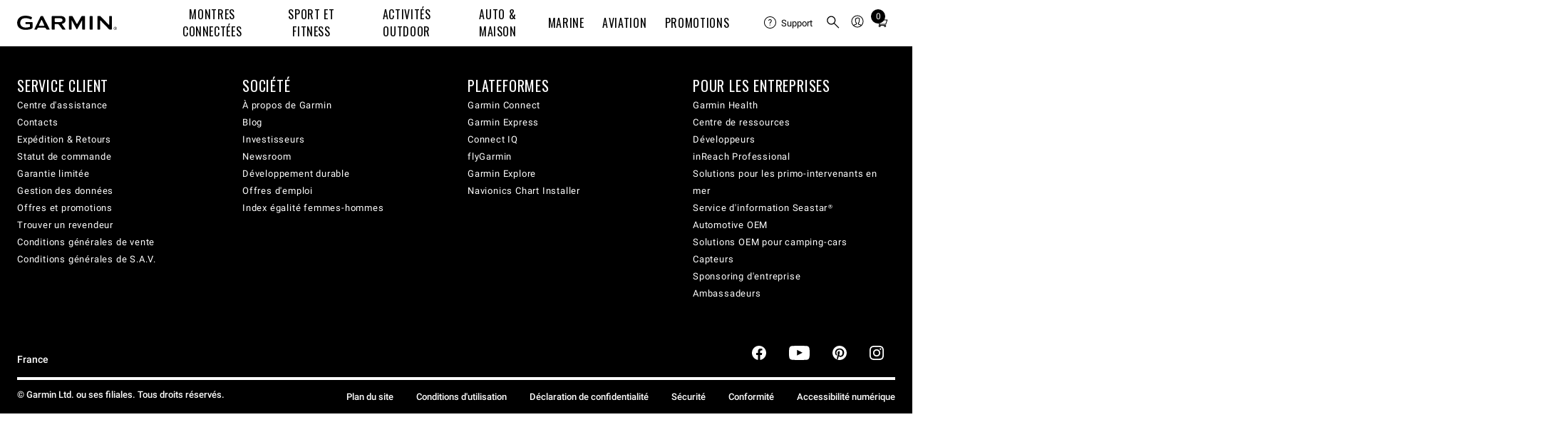

--- FILE ---
content_type: text/html; charset=utf-8
request_url: https://www.garmin.com/fr-FR/p/731136/
body_size: 41267
content:
<!DOCTYPE html>
<html lang="fr-FR">

<head>
  <meta charset="utf-8" />
  <title>Garmin Edge® 1040 Solar | Compteur GPS de véloEdge® 1040 Solar,</title>
  <meta name="format-detection" content="telephone=no" />
  <meta name="author" content="Garmin" />
  <meta http-equiv="X-UA-Compatible" content="IE=9; IE=8; IE=7; IE=EDGE" />
  <link rel="shortcut icon" href="https://static.garmincdn.com/favicon.ico" />
  <meta name="robots" content="index, follow" />
  <meta name="title" content="Edge® 1040 Solar" />
  <meta name="copyright" content="Garmin Ltd. or its subsidiaries" />
  <meta name="revisit-after" content="15 days" />
  <meta name="author" content="Garmin Ltd. or its subsidiaries" />
  <meta name="distribution" content="global" />
  <meta name="section" content="" />
  <meta name="image_language" content="fr" />
  <meta name="disc_country" content="FR" />
  <meta name="sellable" content="true" />
  <meta name="product_name" content="Edge® 1040 Solar" />
  <meta name="description" content="Edge® 1040 Solar est un compteur GPS de vélo avec écran solaire et GNSS multi-bandes, qui offre jusqu&apos;à 100 heures d&apos;autonomie, des informations sur le niveau d&apos;endurance en temps réel et un suivi dynamique des performances." />
  <meta name="price_currency" content="EUR" />
  <meta name='displayurl' content='https://www.garmin.com/fr-FR/p/731136/' />
  <link rel='canonical' href='https://www.garmin.com/fr-FR/p/731136/' />
  <meta name="attribute_group_name" content="fitness" />
  <meta name="product_display_language" content="fr" />
  <meta name="category_name" content="" />
  <meta name="disc_language" content="fr" />
  <meta name="product_display_name" content="Edge® 1040 Solar" />
  <meta name="product_image" content="https://res.garmin.com/en/products/010-02503-21/v/cf-lg-c45e1350-1889-40f5-9b16-362f29e166a5.jpg" />
  <meta name="discontinued" content="" />
  <meta name="sku0" content="010-02503-21" />
  <link rel="alternate" hreflang="fi-fi" href="https://www.garmin.com/fi-FI/p/731136/" /><link rel="alternate" hreflang="en-ie" href="https://www.garmin.com/en-IE/p/731136/" /><link rel="alternate" hreflang="nb-no" href="https://www.garmin.com/nb-NO/p/731136/" /><link rel="alternate" hreflang="en-ca" href="https://www.garmin.com/en-CA/p/731136/" /><link rel="alternate" hreflang="en-us" href="https://www.garmin.com/en-US/p/731136/" /><link rel="alternate" hreflang="hr-hr" href="https://www.garmin.com/hr-HR/p/731136/" /><link rel="alternate" hreflang="en-za" href="https://www.garmin.com/en-ZA/p/731136/" /><link rel="alternate" hreflang="sl-si" href="https://www.garmin.com/sl-SI/p/731136/" /><link rel="alternate" hreflang="nl-be" href="https://www.garmin.com/nl-BE/p/731136/" /><link rel="alternate" hreflang="de-at" href="https://www.garmin.com/de-AT/p/731136/" /><link rel="alternate" hreflang="nl-nl" href="https://www.garmin.com/nl-NL/p/731136/" /><link rel="alternate" hreflang="fr-ch" href="https://www.garmin.com/fr-CH/p/731136/" /><link rel="alternate" hreflang="en-au" href="https://www.garmin.com/en-AU/p/731136/" /><link rel="alternate" hreflang="de-ch" href="https://www.garmin.com/de-CH/p/731136/" /><link rel="alternate" hreflang="de-de" href="https://www.garmin.com/de-DE/p/731136/" /><link rel="alternate" hreflang="ko-kr" href="https://www.garmin.com/ko-KR/p/731136/" /><link rel="alternate" hreflang="es-es" href="https://www.garmin.com/es-ES/p/731136/" /><link rel="alternate" hreflang="es-cl" href="https://www.garmin.com/es-CL/p/731136/" /><link rel="alternate" hreflang="fr-ca" href="https://www.garmin.com/fr-CA/p/731136/" /><link rel="alternate" hreflang="it-it" href="https://www.garmin.com/it-IT/p/731136/" /><link rel="alternate" hreflang="en-nz" href="https://www.garmin.com/en-NZ/p/731136/" /><link rel="alternate" hreflang="pl-pl" href="https://www.garmin.com/pl-PL/p/731136/" /><link rel="alternate" hreflang="pt-pt" href="https://www.garmin.com/pt-PT/p/731136/" /><link rel="alternate" hreflang="ro-ro" href="https://www.garmin.com/ro-RO/p/731136/" /><link rel="alternate" hreflang="fr-be" href="https://www.garmin.com/fr-BE/p/731136/" /><link rel="alternate" hreflang="sv-se" href="https://www.garmin.com/sv-SE/p/731136/" /><link rel="alternate" hreflang="da-dk" href="https://www.garmin.com/da-DK/p/731136/" /><link rel="alternate" hreflang="fr-lu" href="https://www.garmin.com/fr-LU/p/731136/" /><link rel="alternate" hreflang="fr-fr" href="https://www.garmin.com/fr-FR/p/731136/" /><link rel="alternate" hreflang="vi-vn" href="https://www.garmin.com/vi-VN/p/731136/" /><link rel="alternate" hreflang="en-gb" href="https://www.garmin.com/en-GB/p/731136/" /><link rel="alternate" hreflang="th-th" href="https://www.garmin.com/th-TH/p/731136/" />
  <meta property="og:description" content="Edge® 1040 Solar est un compteur GPS de vélo avec écran solaire et GNSS multi-bandes, qui offre jusqu&apos;à 100 heures d&apos;autonomie, des informations sur le niveau d&apos;endurance en temps réel et un suivi dynamique des performances." /><meta property="og:image" content="https://res.garmin.com/en/products/010-02503-21/v/cf-lg-c45e1350-1889-40f5-9b16-362f29e166a5.jpg" /><meta property="og:locale" content="fr_FR" /><meta property="og:site_name" content="Garmin" /><meta property="og:title" content="Garmin Edge® 1040 Solar | Compteur GPS de véloEdge® 1040 Solar," /><meta property="og:type" content="website" /><meta property="og:url" content="https://www.garmin.com/fr-FR/p/731136/" />
  <meta property="fb:admins" content="8329645705" />
  <link rel="preconnect" href="https://fonts.gstatic.com">
  <link rel="dns-prefetch" href="https://fonts.gstatic.com">
  <link rel="preconnect" href="https://www.google-analytics.com">
  <link rel="dns-prefetch" href="https://www.google-analytics.com">
  <link rel="preconnect" href="https://www.googletagmanager.com">
  <link rel="dns-prefetch" href="https://www.googletagmanager.com">
  <!-- Initialize global analytics variables -->
  <script>
    /**
     * Global Analytics Variables Setup
     * More details: https://itjira.garmin.com/browse/NETFE-13385
     * Tealium Global Analytics Data Layer Variable
     * These should load before the WCS head
     * This object is used to map data from product page inside of Tealium using the default data layer
     * https://docs.tealium.com/iq-tag-management/data-layer/data-layer-variables/#udo-variable
     */
    var utag_data = {"country_code":["FR"],"currency_code":["EUR"],"language_code":["FR"],"page_category":["Product"],"page_type":["Product"],"page_subcategory":["Cycle"],"product_brand":["Garmin"],"product_name":["Edge 1040 Solar"],"product_category":["Sports & Fitness"],"product_category2":["Cycling"],"site_section":"NA","enableGarminAnalyticsDebug":false};

    /**
     * Overrides the automatic Tealium tracking event
     * More details: https://docs.tealium.com/platforms/javascript/single-page-applications/
     * These should load before the WCS head
     */
    window.utag_cfg_ovrd = window.utag_cfg_ovrd || {};
    window.utag_cfg_ovrd.noview = true;

    /* These should load before the WCS head */
    window.WCS_ANALYTICS_OVERRIDES = {
      usePrimaryUtag: true,
      employeeFlag: false,
    }
  </script>
  <meta name="viewport" content="width=device-width,initial-scale=1"><meta http-equiv="X-UA-Compatible" content="IE=edge"><link rel="preconnect" href="https://static.garmin.com"><link rel="preconnect" href="https://share-assets.fe.garmin.com"><link rel="apple-touch-icon" sizes="180x180" href="https://share-assets.fe.garmin.com/apple-touch-icon.png"><link rel="icon" type="image/png" sizes="32x32" href="https://share-assets.fe.garmin.com/favicon-32x32.png"><link rel="icon" type="image/png" sizes="16x16" href="https://share-assets.fe.garmin.com/favicon-16x16.png"><link rel="manifest" href="https://share-assets.fe.garmin.com/site.webmanifest"><link rel="mask-icon" href="https://share-assets.fe.garmin.com/safari-pinned-tab.svg" color="#000000"><link rel="shortcut icon" href="https://share-assets.fe.garmin.com/favicon.ico"><meta name="msapplication-TileColor" content="#ffffff"><meta name="msapplication-config" content="https://share-assets.fe.garmin.com/browserconfig.xml"><meta name="theme-color" content="#ffffff"><link rel="stylesheet" type="text/css" href="https://fonts.garmin.com/static.garmin.com/fonts/roboto-standard/roboto-standard.css" media="screen"><link rel="stylesheet" type="text/css" href="https://fonts.garmin.com/static.garmin.com/fonts/oswald/oswald.css" media="screen"><link rel="preload" as="font" type="font/otf" crossorigin href="https://fonts.garmin.com/static.garmin.com/fonts/superscripts-oswald/Superscript-Oswald-Regular.otf"><link rel="preload" as="font" type="font/otf" crossorigin href="https://fonts.garmin.com/static.garmin.com/fonts/superscripts-oswald/Superscript-Oswald-InsideSup-Regular.otf"><link rel="stylesheet" type="text/css" href="https://fonts.garmin.com/static.garmin.com/fonts/superscripts-oswald/superscripts-insidesup-oswald.css" media="screen"><link rel="stylesheet" type="text/css" href="https://fonts.garmin.com/static.garmin.com/fonts/superscripts-oswald/superscripts-oswald.css" media="screen"><link rel="preload" as="font" type="font/otf" crossorigin href="https://fonts.garmin.com/static.garmin.com/fonts/superscripts-roboto/Superscript-Roboto-InsideSup-Regular.otf"><link rel="preload" as="font" type="font/otf" crossorigin href="https://fonts.garmin.com/static.garmin.com/fonts/superscripts-roboto/Superscript-Roboto-Regular.otf"><link rel="stylesheet" type="text/css" href="https://fonts.garmin.com/static.garmin.com/fonts/superscripts-roboto/superscripts-insidesup-roboto.css" media="screen"><link rel="stylesheet" type="text/css" href="https://fonts.garmin.com/static.garmin.com/fonts/superscripts-roboto/superscripts-roboto.css" media="screen"><script id="utag">(()=>{let a=e=>{"complete"===e.target.readyState&&t()},n=(r=200,o=1e3)=>new Promise((e,t)=>{let a=Date.now(),n=()=>{1===window?.utag?.handler?.iflag?e():Date.now()-a>=o?t(new Error("Timeout: Unable to validate that utag is ready")):setTimeout(n,r)};n()}),t=()=>{let e=document.getElementById("utag"),t=document.createElement("script");t.src=window?.WCS_ANALYTICS_OVERRIDES?.usePrimaryUtag?"https://tags.tiqcdn.com/utag/garmin/primary/prod/utag.js":"https://tags.tiqcdn.com/utag/garmin/main/prod/utag.js",t.type="text/javascript",t.async=!0,t.onload=()=>{n().then(()=>{window.dispatchEvent(new Event("utag-ready"))}).catch(e=>{console.warn(e)})},setTimeout(()=>{e.parentNode.insertBefore(t,e),document.removeEventListener("readystatechange",a)},500)};"complete"!==document.readyState?document.addEventListener("readystatechange",a,{passive:!0},!0):t()})()</script><link rel="preconnect" href="https://consent.trustarc.com/" crossorigin>
  <script id="seo-page-schema-data" type="application/ld+json">
    {
      "@context" : "http://schema.org",
      "@type" : "WebPage",
      "name": "Edge® 1040 Solar",
      "description": "Compteur uniquement",
      "primaryImageOfPage" : "https://res.garmin.com/en/products/010-02503-21/v/cf-lg-c45e1350-1889-40f5-9b16-362f29e166a5.jpg"
    }
  </script>
  <script id="seo-product-schema-data" type="application/ld+json">
      {
        "@context" : "http://schema.org",
        "@type" : "Product",
        "name" : "Edge® 1040 Solar",
        "image" : "https://res.garmin.com/en/products/010-02503-21/v/cf-lg-c45e1350-1889-40f5-9b16-362f29e166a5.jpg",
        "description" : "Compteur uniquement",
        "url" : "https://www.garmin.com/fr-FR/p/731136/pn/010-02503-21/",
        "brand" : {
          "@type" : "Brand",
          "name" : "Garmin"
        },
        "offers" : {
          "@type" : "Offer",
          "price" : "699.99",
          "priceCurrency" : "EUR"
        }
      }
  </script>
  <link rel="stylesheet" href="/p/assets/app.www-product-pages-v5.15.0.css" />
</head>

<body class="fr-FR">
  <script src="https://product-gallery.cloudinary.com/1.1.8/all.js"></script>
  <div id="consent_blackbar"></div><script type="text/javascript" defer="defer" src="https://consent.trustarc.com/notice?domain=garmingdpr.com&c=teconsent&js=nj&noticeType=bb&text=true&gtm=1&pcookie" crossorigin=""></script><script>let getCookie=t=>(document.cookie?.split(";")||[]).find(e=>e.trim().startsWith(t)),hideConsent=()=>{document.getElementById("consent_blackbar").style.display="none",document.getElementById("teconsent-wrapper").style.display="none"},garminTrackableCookie=getCookie("GMN_TRACKABLE")?.split("=")?.[1];"0"===garminTrackableCookie&&document.addEventListener("DOMContentLoaded",hideConsent)</script><style>:root{--g-breakpoint-xs:480px;--g-breakpoint-sm:768px;--g-breakpoint-md:1024px;--g-breakpoint-lg:1200px;--g-breakpoint-xl:1350px;--g-breakpoint-xxl:1440px;--g-breakpoint-xxxl:1824px;--g-breakpoint-standard:768px}:root{--g-spacing-none:0;--g-spacing-xs:0.25rem;--g-spacing-sm:0.5rem;--g-spacing-md:1rem;--g-spacing-lg:1.5rem;--g-spacing-xl:2rem;--g-spacing-xxl:5rem}sup{font-family:Superscripts-InsideSup-Roboto,Roboto,"Noto Sans TC","Noto Sans SC","Noto Sans JP","Noto Sans KR",Prompt,sans-serif}h1 sup,h2 sup,h3 sup,h4 sup,h5 sup,h6 sup{font-family:Superscripts-InsideSup-Oswald,Oswald,"Roboto Condensed",Roboto,"Noto Sans TC","Noto Sans SC","Noto Sans JP","Noto Sans KR",Prompt,sans-serif}sup{font-size:max(52%,.4em);line-height:1;position:relative;top:0;vertical-align:super}h1 sup,h2 sup,h3 sup,h4 sup,h5 sup,h6 sup{font-size:max(41%,.4em)}h1 sup{top:-.35rem}h2 sup{top:-.275rem}h3 sup{top:-.2rem}h4 sup{top:-.15rem}h5 sup{top:-.1rem}body{-webkit-text-size-adjust:none;margin:0;padding:0}.gh__header *,.gh__header ul{margin:0;padding:0}.gh__header a{text-decoration:none;color:inherit}.items__menu__icon{display:flex;align-items:center}@media screen and (min-width:1024px){.items__menu__icon{display:none}}.items__menu__icon .minus{display:none}.gh__utility-bar{font-family:Superscripts-Roboto,Roboto,"Noto Sans TC","Noto Sans SC","Noto Sans JP","Noto Sans KR",Prompt,sans-serif;display:flex;justify-content:flex-end;align-items:center;width:calc(100% - 2rem);box-sizing:border-box;height:50px}@media screen and (min-width:1024px){.gh__utility-bar{position:relative;width:auto;min-width:170px;margin-inline-end:1rem;height:72px;flex-shrink:0}.gh__utility-bar>[class*=gh__utility-bar__]:last-child,.gh__utility-bar>[class*=gh__utility-bar__]:nth-last-child(2){position:static}.gh__utility-bar>[class*=gh__utility-bar__]:last-child>.gh__utility-bar__dd,.gh__utility-bar>[class*=gh__utility-bar__]:nth-last-child(2)>.gh__utility-bar__dd{inset-inline-end:0;transform:none}}@media screen and (min-width:1200px){.gh__utility-bar{height:64px;margin-inline-end:0;width:13.75rem}}.gh__utility-bar__dd{display:none;position:absolute;z-index:1;width:100vw;inset-inline-end:0;background:#fff;border:solid #eee;border-width:1px 0;text-align:start;top:50px}@media screen and (min-width:1024px){.gh__utility-bar__dd{display:block;visibility:hidden;-webkit-transition:visibility 0s;transition:visibility 0s}}.gh__utility-bar__dd a.gh__nav__categories__items__menu__link:active,.gh__utility-bar__dd a.gh__nav__categories__items__menu__link:hover,.gh__utility-bar__dd a.gh__nav__categories__items__menu__link:link,.gh__utility-bar__dd a.gh__nav__categories__items__menu__link:visited{color:#000;text-decoration:none}.gh__utility-bar__dd a.gh__nav__categories__items__menu__link:hover{text-decoration:underline}@media screen and (min-width:1024px){.gh__utility-bar__dd{top:72px;inset-inline-end:50%;transform:translateX(50%);min-width:9rem;padding:1rem 1.5rem;border-width:1px;width:auto}}@media screen and (min-width:1200px){.gh__utility-bar__dd{top:64px}}.gh__utility-bar__cart,.gh__utility-bar__search,.gh__utility-bar__sign-in,.gh__utility-bar__support{display:flex;align-items:center;cursor:pointer;height:100%}.gh__utility-bar__cart.js__utility-bar-item,.gh__utility-bar__search.js__utility-bar-item,.gh__utility-bar__sign-in.js__utility-bar-item,.gh__utility-bar__support.js__utility-bar-item{box-shadow:none;-webkit-transition:box-shadow 0s;transition:box-shadow 0s}.gh__utility-bar__cart.js__utility-bar-item--active,.gh__utility-bar__cart.js__utility-bar-item:hover,.gh__utility-bar__search.js__utility-bar-item--active,.gh__utility-bar__search.js__utility-bar-item:hover,.gh__utility-bar__sign-in.js__utility-bar-item--active,.gh__utility-bar__sign-in.js__utility-bar-item:hover,.gh__utility-bar__support.js__utility-bar-item--active,.gh__utility-bar__support.js__utility-bar-item:hover{box-shadow:0 -.2rem 0 #000 inset}.gh__utility-bar__cart.js__utility-bar-item--active .gh__utility-bar__dd,.gh__utility-bar__cart.js__utility-bar-item:hover .gh__utility-bar__dd,.gh__utility-bar__search.js__utility-bar-item--active .gh__utility-bar__dd,.gh__utility-bar__search.js__utility-bar-item:hover .gh__utility-bar__dd,.gh__utility-bar__sign-in.js__utility-bar-item--active .gh__utility-bar__dd,.gh__utility-bar__sign-in.js__utility-bar-item:hover .gh__utility-bar__dd,.gh__utility-bar__support.js__utility-bar-item--active .gh__utility-bar__dd,.gh__utility-bar__support.js__utility-bar-item:hover .gh__utility-bar__dd{display:block}@media screen and (min-width:1024px){.gh__utility-bar__cart.js__utility-bar-item--active,.gh__utility-bar__cart.js__utility-bar-item:hover,.gh__utility-bar__search.js__utility-bar-item--active,.gh__utility-bar__search.js__utility-bar-item:hover,.gh__utility-bar__sign-in.js__utility-bar-item--active,.gh__utility-bar__sign-in.js__utility-bar-item:hover,.gh__utility-bar__support.js__utility-bar-item--active,.gh__utility-bar__support.js__utility-bar-item:hover{transition-delay:.25s}.gh__utility-bar__cart.js__utility-bar-item--active .gh__utility-bar__dd,.gh__utility-bar__cart.js__utility-bar-item:hover .gh__utility-bar__dd,.gh__utility-bar__search.js__utility-bar-item--active .gh__utility-bar__dd,.gh__utility-bar__search.js__utility-bar-item:hover .gh__utility-bar__dd,.gh__utility-bar__sign-in.js__utility-bar-item--active .gh__utility-bar__dd,.gh__utility-bar__sign-in.js__utility-bar-item:hover .gh__utility-bar__dd,.gh__utility-bar__support.js__utility-bar-item--active .gh__utility-bar__dd,.gh__utility-bar__support.js__utility-bar-item:hover .gh__utility-bar__dd{visibility:visible;transition-delay:.25s}}.gh__utility-bar__sign-in{margin-inline-start:.25rem}@media screen and (min-width:1024px){.gh__utility-bar__sign-in{position:relative}}.gh__utility-bar__sign-in__icon{width:1.875rem;max-height:1.875rem}.gh__utility-bar__sign-in .gh__utility-bar__dd{line-height:2rem}@media screen and (min-width:1024px){.gh__utility-bar__sign-in .gh__utility-bar__dd{line-height:normal}}.gh__utility-bar__support{display:none}@media screen and (min-width:1024px){.gh__utility-bar__support{display:flex;align-items:center;position:relative;font-size:.8125rem;min-width:70px;margin-inline-end:.5rem}.gh__utility-bar__support__wrapper{display:flex;align-items:center;padding:.25rem 0}.gh__utility-bar__support__icon{width:1.125rem;max-height:1.125rem}}.gh__utility-bar__support .gh__utility-bar--text{margin-inline-start:.4rem}.gh__utility-bar__support .gh__utility-bar--text:hover{text-decoration:none}.gh__utility-bar__cart{margin:0 .25rem}.gh__utility-bar__cart-wrapper{position:relative;display:block}.gh__utility-bar__cart-wrapper__items-number{position:absolute;width:1.25rem;height:1.25rem;background:#000;color:#fff;display:inline-block;text-align:center;border-radius:100%;top:-2px;inset-inline-end:-4px;line-height:1.25rem;font-size:.75rem}.gh__utility-bar__cart__icon{width:1.875rem;max-height:1.875rem}.gh__utility-bar__cart .cart-live-reader{clip:rect(1px,1px,1px,1px);position:absolute;overflow:hidden;width:0}.gh__utility-bar__search{border:none;background:rgba(0,0,0,0);inset-inline-start:calc(1.5rem + 20px);cursor:pointer;position:absolute;top:0;height:calc(2.5rem + 11px)}@media screen and (min-width:1024px){.gh__utility-bar__search{inset-inline-start:0;margin-inline-start:.25rem;display:flex;align-items:center;position:relative;height:100%}}.gh__utility-bar__search__icon{width:1.875rem;max-height:1.875rem}.gh__utility-bar__login{font-family:Superscripts-Oswald,Oswald,"Roboto Condensed",Roboto,"Noto Sans TC","Noto Sans SC","Noto Sans JP","Noto Sans KR",Prompt,sans-serif;font-weight:400;letter-spacing:.05rem;letter-spacing:.04rem}.gh__hamburger{border:none;background:rgba(0,0,0,0);position:absolute;inset-inline-start:0;width:20px;height:11px;padding:1.25rem 0;padding-inline:1.25rem .25rem;top:0}.gh__hamburger:hover{cursor:pointer}.gh__hamburger__bottom,.gh__hamburger__top{position:absolute;background:#000;height:2px;width:20px;border-radius:20px;transform:rotate(0);transition:all ease .5s;transform-origin:center center}.gh__hamburger__bottom{transform:translateY(8px)}@media screen and (min-width:1024px){.gh__hamburger{display:none}}.gh__search{position:absolute;display:none;box-sizing:content-box;width:calc(100% - 2rem);top:50px;margin:1rem 0;inset-inline-start:1rem}@media screen and (min-width:1024px){.gh__search{justify-content:center;align-items:center;background:#fff;display:none;width:100%;height:100%;margin:0;top:0;inset-inline-start:0;z-index:1}}.gh__search__form{margin-bottom:0;width:100%}.gh__search__input{font-family:Superscripts-Roboto,Roboto,"Noto Sans TC","Noto Sans SC","Noto Sans JP","Noto Sans KR",Prompt,sans-serif;font-size:.8125rem;line-height:1.3rem;width:100%;border:2px solid #d8d8d8;padding:1rem 2.6rem;background:rgba(0,0,0,0);box-sizing:border-box}.gh__search__input::placeholder{color:#727272;opacity:1;font-size:.8125rem}.gh__search__input:focus{outline:0;border-color:#000}@media screen and (min-width:1024px){.gh__search__input{padding-block:.6rem;padding-inline:1.9rem 2rem;border:1px solid #d8d8d8}}.gh__search__input__icon{position:absolute;height:100%;inset-inline-start:10px;top:0;width:30px}@media screen and (min-width:1024px){.gh__search__input__icon{height:100%;inset-inline-start:3px}}.gh__search__close{display:none}.gh__search__close__icon{width:1rem;max-height:1rem}@media screen and (min-width:1024px){.gh__search__close{display:block;position:absolute;inset-inline-end:0;top:50%;transform:translateY(-50%);background:0 0;border:none;padding:.75rem .5rem;cursor:pointer}}.gh__search .hidden{display:none}.gh__nav__categories__items__menu__promo-card{display:none;border:.5px solid #d8d8d8;border-radius:3px;box-shadow:0 0 6px 0 #d8d8d8;flex-direction:column;margin-top:1rem;max-width:250px}@media screen and (min-width:1024px){.gh__nav__categories__items__menu__promo-card{display:flex}}.gh__nav__categories__items__menu__promo-card__heading{font-family:Superscripts-Oswald,Oswald,"Roboto Condensed",Roboto,"Noto Sans TC","Noto Sans SC","Noto Sans JP","Noto Sans KR",Prompt,sans-serif;font-weight:400;letter-spacing:.05rem;font-size:1.25rem}.gh__nav__categories__items__menu__promo-card__copy{font-family:Superscripts-Roboto,Roboto,"Noto Sans TC","Noto Sans SC","Noto Sans JP","Noto Sans KR",Prompt,sans-serif;font-size:.9rem}.gh__nav__categories__items__menu__promo-card__cta{padding:1rem 0;text-align:end;font-size:.9rem;font-weight:500;display:block}.gh__nav__categories__items__menu__promo-card__link{display:block;padding:.875rem 2rem;font-size:.8125rem;line-height:1.25}.gh__nav__categories__items__menu__promo-card__link:hover{text-decoration:underline}@media screen and (min-width:1024px){.gh__nav__categories__items__menu__promo-card__link{display:none}}.gh__nav__categories__items__menu__promo-card__footnote{font-size:.6875rem;margin:1rem 0 1.5rem;line-height:1.5}.gh__nav__categories__items__menu__promo-card__footnote.left{text-align:start}.gh__nav__categories__items__menu__promo-card__image{object-fit:cover}@media screen and (-ms-high-contrast:active),(-ms-high-contrast:none){.gh__nav__categories__items__menu__promo-card__image{max-height:100%}}.gh__nav__categories__items__menu__promo-card a,.gh__nav__categories__items__menu__promo-card a:active,.gh__nav__categories__items__menu__promo-card a:focus,.gh__nav__categories__items__menu__promo-card a:hover,.gh__nav__categories__items__menu__promo-card a:link,.gh__nav__categories__items__menu__promo-card a:visited{color:#000}.gh__nav__categories__items__menu__promo-card .grouping{padding:0 1rem}.gh__nav__categories__items__menu__promo-card .horizontal{display:flex;flex-direction:row;text-align:start}.gh__nav__categories__items__menu__promo-card .horizontal .gh__nav__categories__items__menu__promo-card__image{width:40%}.gh__nav__categories__items__menu__promo-card .horizontal .gh__nav__categories__items__menu__promo-card__heading{padding:.5rem 0}.gh__nav__categories__items__menu__promo-card .vertical{text-align:center}.gh__nav__categories__items__menu__promo-card .vertical .gh__nav__categories__items__menu__promo-card__image{width:100%}.gh__nav__categories__items__menu__promo-card .vertical .gh__nav__categories__items__menu__promo-card__heading{padding:1rem 0 .875rem 0}.gh__header__nav__ie-banner{font-family:Superscripts-Roboto,Roboto,"Noto Sans TC","Noto Sans SC","Noto Sans JP","Noto Sans KR",Prompt,sans-serif;background:#ff9b00;text-align:center;padding:.5rem 2rem;position:relative;order:1;display:none}.gh__header__nav__ie-banner--visible{display:block}.gh__header__nav__ie-banner__close{display:block;position:absolute;inset-inline-end:0;top:50%;transform:translateY(-50%);background:0 0;border:none;padding:.75rem .5rem;cursor:pointer}.gh__header__nav__ie-banner__close__icon{width:1rem;max-height:1rem}.gh__header__nav__ie-banner .gh__header__nav__ie-banner__link{text-decoration:underline}#teconsent{background-color:#000;text-align:start;width:100%}#teconsent a{font-family:Superscripts-Roboto,Roboto,"Noto Sans TC","Noto Sans SC","Noto Sans JP","Noto Sans KR",Prompt,sans-serif;display:block;padding:0 1.5rem 1rem;color:#fff;text-decoration:underline}#consent_blackbar{position:fixed;z-index:100000;width:100%;bottom:0;background-color:#000;border-top:solid 1px #fff;margin:0 auto}#truste-consent-track{display:flex;justify-content:center}#truste-consent-track #top{background-color:#000}#truste-consent-track #top #truste-consent-text .trustarc-bannerHeader{color:#fff}#truste-consent-content{display:flex;align-items:center;justify-content:center;flex-wrap:wrap;width:100%}@media(max-width:1024px){#truste-consent-content{flex-direction:column;flex-wrap:nowrap}}#truste-consent-text{font-family:Superscripts-Roboto,Roboto,"Noto Sans TC","Noto Sans SC","Noto Sans JP","Noto Sans KR",Prompt,sans-serif;margin:1rem;color:#fff}#truste-consent-buttons{display:flex;flex-direction:row;margin:.5rem}@media(max-width:1024px){#truste-consent-buttons{justify-content:center;flex-direction:column;width:90%}}#truste-consent-button#truste-consent-button,#truste-consent-required#truste-consent-required,#truste-show-consent#truste-show-consent{font-family:Superscripts-Roboto,Roboto,"Noto Sans TC","Noto Sans SC","Noto Sans JP","Noto Sans KR",Prompt,sans-serif;color:#fff;background-color:inherit;cursor:pointer;padding:.5rem;margin:.5rem;background:rgba(0,0,0,0);border-radius:0;border-color:#333;border-top-color:#727272;border-inline-start-color:#727272}.truste-pp-text.truste-pp-text{font-family:Superscripts-Roboto,Roboto,"Noto Sans TC","Noto Sans SC","Noto Sans JP","Noto Sans KR",Prompt,sans-serif;display:flex;align-items:center;color:#fff;margin:1rem;font-size:16px}@media(max-width:1024px){.truste-pp-text.truste-pp-text{justify-content:center}}.gh__header{position:relative;z-index:99999;background:#fff;color:#000}.gh__header .china-ad{background:#f2f2f2;display:block;padding:.25rem 1rem;text-align:end}.gh__header__nav{position:relative;display:flex;flex-direction:column}.gh__header__nav--active .gh__nav{display:block}.gh__header__nav--active .gh__search{display:block}@media screen and (min-width:1024px){.gh__header__nav--active .gh__search{display:none}}.gh__header__nav--active .gh__utility-bar.has-search-ref{margin-bottom:88px}@media screen and (min-width:1024px){.gh__header__nav--active .gh__utility-bar.has-search-ref{margin-bottom:0}}.gh__header__nav--active .gh__hamburger__top{transform:rotate(-45deg) translate(-2px,2px)}.gh__header__nav--active .gh__hamburger__bottom{transform:rotate(45deg) translate(2px,2px)}.gh__header__nav.gh__search--active .gh__search{display:block}@media screen and (min-width:1024px){.gh__header__nav.gh__search--active .gh__search{display:none}}.gh__header__nav.gh__search--active .gh__utility-bar.has-search-ref{margin-bottom:88px}@media screen and (min-width:1024px){.gh__header__nav.gh__search--active .gh__utility-bar.has-search-ref{margin-bottom:0}}@media screen and (min-width:1024px){.gh__header__nav .gh__search.gh__search--active{display:flex}}.gh__header__nav__content{position:relative;display:flex;align-items:center;flex-direction:column;justify-content:center;background:#fff;order:2}@media screen and (min-width:1024px){.gh__header__nav__content{flex-direction:column-reverse;align-items:flex-end;justify-content:flex-end}}@media screen and (min-width:1200px){.gh__header__nav__content{box-shadow:0 1px 0 #eee;flex-direction:row;justify-content:space-between;align-items:center;padding:0 1.5rem}}.gh__header__nav__skip{font-family:Superscripts-Roboto,Roboto,"Noto Sans TC","Noto Sans SC","Noto Sans JP","Noto Sans KR",Prompt,sans-serif;position:absolute;top:-400px;inset-inline-start:2rem;z-index:99;background:#000;color:#fff;text-decoration:none;font-size:.8rem;padding:.25rem .5rem;transition:top .25s ease}.gh__header__nav__skip,.gh__header__nav__skip:active,.gh__header__nav__skip:hover,.gh__header__nav__skip:visited{color:#fff!important;text-decoration:none}.gh__header__nav__skip:focus{top:0}.gh__header__nav__takeover{font-family:Superscripts-Roboto,Roboto,"Noto Sans TC","Noto Sans SC","Noto Sans JP","Noto Sans KR",Prompt,sans-serif;background:#000;color:#fff;text-align:center;padding:.5rem 2rem;display:block;font-size:.8rem;letter-spacing:.02rem;width:100%;box-shadow:0 1px 0 #000;box-sizing:border-box;order:3}.gh__header__nav__takeover__link,.gh__header__nav__takeover__link:active,.gh__header__nav__takeover__link:hover,.gh__header__nav__takeover__link:visited{color:#fff;text-decoration:none}.gh__header__nav__takeover a:active,.gh__header__nav__takeover a:hover,.gh__header__nav__takeover a:link,.gh__header__nav__takeover a:visited{color:#fff!important}@media screen and (min-width:1200px){.gh__logo-container{width:13.75rem}}.gh__logo-container__logo{width:130px;position:absolute;left:50%;transform:translateX(-50%);padding:1rem 0;top:0;box-sizing:border-box;display:flex;align-items:center}.gh__logo-container__logo__svg{width:100%;max-height:18px}@media screen and (min-width:1024px){.gh__logo-container__logo__svg{max-height:28px}}@media screen and (min-width:1024px){.gh__logo-container__logo{width:140px;min-width:130px;height:72px}}@media screen and (min-width:1200px){.gh__logo-container__logo{margin-inline-end:1rem;position:static;transform:none;height:64px}}.gh__logo-container__logo__aerodata{min-width:200px}.gh__logo-container__logo__aerodata__svg{width:100%;max-height:20px}@media screen and (min-width:1024px){.gh__logo-container__logo__aerodata__svg{max-height:35px}}.gh__nav{font-family:Superscripts-Oswald,Oswald,"Roboto Condensed",Roboto,"Noto Sans TC","Noto Sans SC","Noto Sans JP","Noto Sans KR",Prompt,sans-serif;font-weight:400;letter-spacing:.05rem;background:#fff;position:absolute;top:100%;display:none;width:100%;padding-bottom:2rem}@media screen and (min-width:1024px){.gh__nav{position:static;padding:0;display:block;border-top:1px solid #d8d8d8}}@media screen and (min-width:1200px){.gh__nav{width:auto;border-width:0}}.gh__nav__categories{display:flex;flex-direction:column;align-items:center;overflow:visible;list-style-type:none}@media screen and (min-width:1024px){.gh__nav__categories{flex-direction:row;justify-content:center;height:40px;min-height:0}}@media screen and (min-width:1200px){.gh__nav__categories{height:64px}}.gh__nav__categories__items{text-transform:uppercase;width:100%;line-height:2rem}@media screen and (min-width:1024px){.gh__nav__categories__items{display:flex;width:auto;height:100%;line-height:normal;align-items:center}}.gh__nav__categories__items.js__mega-menu-item--active .gh__nav__categories__items__menu{display:flex;position:absolute;inset-inline-start:0;background:#fff;padding:0 0 2rem}.gh__nav__categories__items--active.support .gh__nav__categories__items__menu__subcategories{display:block}.gh__nav__categories__items--active:first-child .gh__nav__categories__items__link{border-color:#000}.gh__nav__categories__items--active:not(:first-child) .gh__nav__categories__items__link{border-top:1px solid #000}@media screen and (min-width:1024px){.gh__nav__categories__items--active:not(:first-child) .gh__nav__categories__items__link{border:none}}.gh__nav__categories__items--active .gh__nav__categories__items__link .items__menu__icon .minus{display:block}.gh__nav__categories__items--active .gh__nav__categories__items__link .items__menu__icon .plus{display:none}.gh__nav__categories__items--active .gh__nav__categories__items__menu{display:block}@media screen and (min-width:1024px){.gh__nav__categories__items--active .gh__nav__categories__items__menu{display:flex}}@media screen and (min-width:1024px){.gh__nav__categories__items.support{display:none}}.gh__nav__categories__items.support .gh__nav__categories__items__link,.gh__nav__categories__items.support .gh__nav__categories__items__menu__link{margin-bottom:.75rem}@media screen and (min-width:1024px){.gh__nav__categories__items.js__mega-menu-item--active,.gh__nav__categories__items:hover{box-shadow:0 -.2rem 0 #000 inset;background:0 0;color:#000;transition-delay:.25s}.gh__nav__categories__items.js__mega-menu-item--active .gh__nav__categories__items__menu,.gh__nav__categories__items:hover .gh__nav__categories__items__menu{visibility:visible;transition-delay:.25s}}.gh__nav__categories__items__link,.gh__nav__categories__items__menu__heading{display:flex;justify-content:space-between}.gh__nav__categories__items__link{font-size:1rem;letter-spacing:.04rem;padding:1rem 0;margin:0 1rem;border-bottom:1px solid #d8d8d8;align-items:center}@media screen and (min-width:1024px){.gh__nav__categories__items__link{height:100%;padding:0 .8rem;margin:0;border:none;justify-content:center;text-align:center;cursor:pointer}}.gh__nav__categories__items__menu{display:none;text-transform:none;letter-spacing:.04rem;border-bottom:1px solid #000;margin:0 1rem}@media screen and (min-width:1024px){.gh__nav__categories__items__menu{display:flex;position:absolute;inset-inline-start:0;background:#fff;top:113px;width:100%;justify-content:center;margin:0;padding:0 0 2rem;border:solid #d8d8d8;border-width:1px 0;box-shadow:none;visibility:hidden;-webkit-transition:box-shadow 0s,visibility 0s;transition:box-shadow 0s,visibility 0s}}@media screen and (min-width:1200px){.gh__nav__categories__items__menu{top:64px}}.gh__nav__categories__items__menu__column{font-family:Superscripts-Roboto,Roboto,"Noto Sans TC","Noto Sans SC","Noto Sans JP","Noto Sans KR",Prompt,sans-serif}@media screen and (min-width:1024px){.gh__nav__categories__items__menu__column{padding:0 2rem;max-width:25%}}@media screen and (min-width:1200px){.gh__nav__categories__items__menu__column{padding:0 3rem}}.gh__nav__categories__items__menu__heading{font-family:Superscripts-Oswald,Oswald,"Roboto Condensed",Roboto,"Noto Sans TC","Noto Sans SC","Noto Sans JP","Noto Sans KR",Prompt,sans-serif;font-weight:400;letter-spacing:.05rem;font-size:1rem;text-transform:uppercase;padding-block:1rem;padding-inline:1rem 0;border-bottom:1px solid #d8d8d8;cursor:pointer}@media screen and (min-width:1024px){.gh__nav__categories__items__menu__heading{border-bottom:1px solid #d8d8d8;padding:2rem 0 .875rem;cursor:auto;margin-bottom:1rem;min-height:1.25rem}}.gh__nav__categories__items__menu__heading.no-heading{display:none}@media screen and (min-width:1024px){.gh__nav__categories__items__menu__heading.no-heading{display:block;border-bottom:none}}.gh__nav__categories__items__menu__heading--active{margin-bottom:.75rem}@media screen and (min-width:1024px){.gh__nav__categories__items__menu__heading--active{margin-bottom:1rem}}.gh__nav__categories__items__menu__heading--active .items__menu__icon .minus{display:block}.gh__nav__categories__items__menu__heading--active .items__menu__icon .plus{display:none}.gh__nav__categories__items__menu__heading.empty{display:none}@media screen and (min-width:1024px){.gh__nav__categories__items__menu__heading.empty{display:block}.gh__nav__categories__items__menu__heading.empty::after{content:"​"}}.gh__nav__categories__items__menu__subcategories{display:none}@media screen and (min-width:1024px){.gh__nav__categories__items__menu__subcategories{display:block}}.gh__nav__categories__items__menu__subcategories--active{display:block}.gh__nav__categories__items__menu__subcategories a.gh__nav__categories__items__menu__link{color:#000;text-decoration:none}.gh__nav__categories__items__menu__subcategories a.gh__nav__categories__items__menu__link:hover{text-decoration:underline}.gh__nav__categories__items__menu__link{display:block;padding:.875rem 2rem;font-size:.8125rem;line-height:1.25}.gh__nav__categories__items__menu__link:hover{text-decoration:underline}@media screen and (min-width:1024px){.gh__nav__categories__items__menu__link{padding:.5rem 0}}</style><header class="gh__header fr-FR" aria-label="Site Navigation"><div class="gh__header__nav" id="js__gh__header"><div class="gh__header__nav__content"><a href="#js__support__dropdown" class="gh__header__nav__skip" id="js__skip-link">Skip navigation links</a><div class="gh__logo-container"><a class="gh__logo-container__logo" href="https://www.garmin.com/fr-FR/" aria-label="Navigate to Garmin.com"><svg class="gh__logo-container__logo__svg" viewBox="0 0 786 113" xmlns="http://www.w3.org/2000/svg" fill-rule="evenodd" clip-rule="evenodd" stroke-linejoin="round" stroke-miterlimit="1.414"><title></title><path d="M205.355 7.125c-1.31-2.63-4.78-4.77-7.72-4.77h-5.98c-2.93 0-6.37 2.17-7.64 4.82l-47.39 99c-1.32 2.62.11 4.49 3.05 4.49h10.95c4.32 0 6.3-1.96 7.47-4.37 1.18-2.41 3.78-7.65 4.28-8.71.67-1.45 2.76-2.33 5.69-2.33l50.99.03c2.94.01 4.83.56 5.7 2.3.57 1.13 3.17 5.84 4.45 8.41 1.29 2.57 3.46 4.68 7.67 4.68h15.89c2.94 0 4.22-2.23 3.17-4.3-1.04-2.09-50.58-99.25-50.58-99.25zm-29.94 72.83c-2.94 0-4.32-2.19-3.08-4.84l18.67-40c1.24-2.66 3.25-2.65 4.46.02l18.18 40c1.21 2.67-.2 4.85-3.13 4.85l-35.1-.03zm396.11-72.07v98.22c0 2.7 2.4 4.56 5.34 4.56h12.95c2.94 0 5.34-1.87 5.34-4.81V7.695c0-2.94-1.9-5.34-4.83-5.34h-13.46c-2.93-.01-5.34 1.8-5.34 5.53zm-217 61.52c-1.69-2.4-.76-5.06 2.05-5.9 0 0 11.19-3.35 16.55-8.15 5.36-4.82 8.05-11.77 8.05-20.83 0-5.93-1.04-10.91-3.1-14.96-2.06-4.04-5.02-7.35-8.87-9.88-3.85-2.54-8.45-4.41-13.82-5.58-5.37-1.16-12.62-1.5-12.62-1.5-2.94-.13-7.74-.24-10.67-.24h-53.78c-2.93 0-5.34 2.4-5.34 5.34v98.16c0 2.94 2.4 4.81 5.34 4.81h12.73c2.94 0 5.34-1.87 5.34-4.81 0 0 .01-39.04.03-39.04.02 0 .04-.02.04-.05 0-.03 24.12-.06 24.12-.06 2.93 0 6.72 1.96 8.42 4.37l25.04 35.26c2.33 3.12 4.54 4.34 7.48 4.34h16.63c2.94 0 3.4-2.77 2.38-4.21-1-1.45-26-37.07-26-37.07zm-10.13-19.94c-3.3.76-7.01.91-7.01.91-2.93.13-7.73.23-10.67.23h-24.93c-2.94 0-5.34-2.4-5.34-5.34v-19.89c0-2.94 2.4-5.34 5.34-5.34h24.93c2.94 0 7.74.11 10.67.23 0 0 3.71.15 7.01.91s5.91 1.82 7.82 3.19c1.92 1.38 3.29 3 4.12 4.85.82 1.86 1.23 3.88 1.23 6.09 0 2.2-.42 4.23-1.23 6.09-.83 1.86-2.2 3.48-4.12 4.85-1.91 1.4-4.52 2.47-7.82 3.22zm386.13-47.12c-2.94 0-5.31 1.94-5.31 4.76l.03 62.79c0 2.94-1.66 3.61-3.7 1.5l-62.87-65.21c-2.04-2.11-5.03-3.84-9.05-3.84h-11.82c-3.72 0-5.35 1.98-5.35 3.99v100.4c0 2 1.91 3.91 4.85 3.91h11.84c2.93 0 4.99-1.6 4.99-4.3 0-1.36.06-66.15.06-66.15 0-2.94 1.66-3.61 3.69-1.49l65.55 68.15c2.08 2.08 4.61 3.78 9.11 3.78h8.9c2.94 0 5.34-2.4 5.34-5.34V7.655c0-2.94-2.4-5.34-5.34-5.34h-10.92v.03zm-256.33 61.23c-1.43 2.57-3.77 2.56-5.18-.01l-30.73-56.43c-1.31-2.62-3.98-4.77-7.72-4.77h-16.67c-2.94 0-5.34 2.4-5.34 5.34v98.04c0 2.93 1.93 4.94 5.34 4.94h10.36c2.94 0 5.06-1.85 5.06-4.69 0-1.36.04-71.3.15-71.3.11 0 38.36 71.28 38.36 71.28 1.38 2.59 4.78 2.6 6.2.02 0 0 38.56-71.1 38.67-71.1.12 0 .08 69.06.08 71.1 0 2.83 2.27 4.69 5.21 4.69h11.93c2.94 0 5.34-1.46 5.34-5.34V7.705c0-2.94-2.4-5.34-5.34-5.34h-15.98c-4.08 0-6.53 2.08-7.99 4.63l-31.75 56.58zM.385 56.405c0 52.89 54.1 55.57 64.95 55.57 35.9 0 51.07-9.7 51.7-10.12 2.25-1.27 4.98-3.83 4.98-8.63v-36.5c0-3.36-2.74-6.1-6.1-6.1h-45.1c-3.37 0-5.58 2.74-5.58 6.1v3.78c0 3.37 2.21 6.12 5.58 6.12h26.09c2.52 0 4.56 2.05 4.56 4.56 0 0-.03 16-.03 17.02-5.15 2.11-28.63 8.96-47.49 4.46-27.36-6.54-29.49-29.12-29.49-35.88 0-5.67 1.7-34.1 35.3-36.98 27.2-2.33 45.11 8.65 45.29 8.76 3.2 1.66 6.51.48 8.29-2.91.01-.03 3.39-6.88 3.39-6.88 1.41-2.82.94-5.74-2.51-8.07-.23-.13-19.3-10.47-48.88-10.47C2.205.245.385 50.665.385 56.405zm772.87 31.72c6.81 0 12.35 5.54 12.35 12.35s-5.54 12.35-12.35 12.35-12.36-5.54-12.36-12.35c0-6.8 5.55-12.35 12.36-12.35zm.03 22.86c5.68 0 9.96-4.58 9.96-10.5s-4.28-10.51-9.96-10.51c-5.75 0-10.03 4.59-10.03 10.51s4.28 10.5 10.03 10.5zm-4.75-17.76h5.54c3.32 0 4.96 1.34 4.96 4.07 0 2.33-1.47 4.01-3.73 4.01l4.11 6.4h-2.5l-4.04-6.4h-1.98v6.4h-2.36v-14.48zm2.36 6.23h2.81c1.81 0 2.98-.37 2.98-2.26 0-1.65-1.47-2.12-2.98-2.12h-2.81v4.38z" fill-rule="nonzero"/></svg></a></div><button id="js__hamburger" class="gh__hamburger" aria-label="Toggle Menu"><div class="gh__hamburger__top"></div><div class="gh__hamburger__bottom"></div></button><nav class="gh__nav fr-FR" role="navigation" id="js__gh__nav" title="Global Header Navigation"><ul class="gh__nav__categories" aria-expanded="false"><li class="gh__nav__categories__items js__mega-menu-item fr-FR" data-gatext="Smartwatches"><span class="gh__nav__categories__items__link" tabindex="0">MONTRES CONNECTÉES <span class="items__menu__icon"><svg class="plus" xmlns="http://www.w3.org/2000/svg" xmlns:xlink="http://www.w3.org/1999/xlink" width="14px" viewBox="0 0 12 12" version="1.1"><g stroke="none" stroke-width="1" fill="none" fill-rule="evenodd"><g transform="translate(-347.000000, -136.000000)" fill="#000000"><polygon points="352.142857 136 352.142857 141.142857 347 141.142857 347 142.857143 352.142857 142.857143 352.142857 148 353.857143 148 353.857143 142.857143 359 142.857143 359 141.142857 353.857143 141.142857 353.857143 136"/></g></g></svg> <svg class="minus" xmlns="http://www.w3.org/2000/svg" viewBox="0 0 455 31" width="15px"><style>tspan{white-space:pre}.shp0{fill:#000}</style><path class="shp0" d="M0 0.5L455 0.5L455 30.5L0 30.5L0 0.5Z"/></svg></span></span><div class="gh__nav__categories__items__menu"><div class="gh__nav__categories__items__menu__column"><span data-gatext="PRODUITS" class="gh__nav__categories__items__menu__heading fr-FR">PRODUITS <span class="items__menu__icon"><svg class="plus" xmlns="http://www.w3.org/2000/svg" xmlns:xlink="http://www.w3.org/1999/xlink" width="14px" viewBox="0 0 12 12" version="1.1"><g stroke="none" stroke-width="1" fill="none" fill-rule="evenodd"><g transform="translate(-347.000000, -136.000000)" fill="#000000"><polygon points="352.142857 136 352.142857 141.142857 347 141.142857 347 142.857143 352.142857 142.857143 352.142857 148 353.857143 148 353.857143 142.857143 359 142.857143 359 141.142857 353.857143 141.142857 353.857143 136"/></g></g></svg> <svg class="minus" xmlns="http://www.w3.org/2000/svg" viewBox="0 0 455 31" width="15px"><style>tspan{white-space:pre}.shp0{fill:#000}</style><path class="shp0" d="M0 0.5L455 0.5L455 30.5L0 30.5L0 0.5Z"/></svg></span></span><div class="gh__nav__categories__items__menu__subcategories"><a class="gh__nav__categories__items__menu__link" href="https://www.garmin.com/fr-FR/c/wearables-smartwatches/" data-gatext="Global Navigation - All Smartwatches">Toutes les montres connectées</a> <a class="gh__nav__categories__items__menu__link" href="https://www.garmin.com/fr-FR/your-watch-your-way/" data-gatext="Design Your Own Watch - Your Watch Your Way">Imaginez votre propre montre</a> <a class="gh__nav__categories__items__menu__link" href="https://www.garmin.com/fr-FR/c/women-wearables/?FILTER_FEATURE_FORWOMEN&#x3D;true" data-gatext="Watches for Women">Montres connectées pour femmes</a> <a class="gh__nav__categories__items__menu__link" href="https://www.garmin.com/fr-FR/c/sports-fitness/fashion-hybrid-smartwatches/" data-gatext="Fashion Smartwatches">Montres connectées fashion</a> <a class="gh__nav__categories__items__menu__link" href="https://www.garmin.com/fr-FR/c/sports-fitness/luxury-smartwatches/?FILTER_USERPROFILE_MARQGEN2&#x3D;true" data-gatext="Global Navigation - MARQ Luxury Watch Collection">Collection MARQ - Montres de luxe</a> <a class="gh__nav__categories__items__menu__link" href="https://www.garmin.com/fr-FR/c/sports-fitness/running-smartwatches/" data-gatext="Global Navigation - Running">Running</a> <a class="gh__nav__categories__items__menu__link" href="https://www.garmin.com/fr-FR/c/sports-and-fitness/marathon-season/" data-gatext="Global Navigation - Marathon Watches">Marathon</a> <a class="gh__nav__categories__items__menu__link" href="https://www.garmin.com/fr-FR/c/sports-fitness/multisport-smartwatches/" data-gatext="Global Navigation - Multisport">Multisports et triathlon</a> <a class="gh__nav__categories__items__menu__link" href="https://www.garmin.com/fr-FR/c/outdoor-recreation/adventure-smartwatches/" data-gatext="Global Navigation - Adventure">Aventure</a> <a class="gh__nav__categories__items__menu__link" href="https://www.garmin.com/fr-FR/c/sports-fitness/swimming-smartwatches/" data-gatext="Global Navigation - Swimming">Natation</a> <a class="gh__nav__categories__items__menu__link" href="https://www.garmin.com/fr-FR/c/sports-fitness/dive-computers-smartwatches/" data-gatext="Global Navigation - Diving">Plongée</a> <a class="gh__nav__categories__items__menu__link" href="https://www.garmin.com/fr-FR/c/sports-fitness/golf-gps-devices-smartwatches/" data-gatext="Global Navigation - Golf">Golf</a> <a class="gh__nav__categories__items__menu__link" href="https://www.garmin.com/fr-FR/c/sports-fitness/activity-fitness-trackers/" data-gatext="Global Navigation - Fitness &amp; Health Tracking">Suivi forme &amp; santé</a> <a class="gh__nav__categories__items__menu__link" href="https://www.garmin.com/fr-FR/c/sports-fitness/kids-wearables-fitness-activity-trackers/" data-gatext="Global Navigation - Kids Smartwatch/Just for Kids">Jeunesse</a> <a class="gh__nav__categories__items__menu__link" href="https://www.garmin.com/fr-FR/c/sports-fitness/gaming/" data-gatext="Global Navigation - Gaming">Gaming</a></div></div><div class="gh__nav__categories__items__menu__column"><span data-gatext="CARTES" class="gh__nav__categories__items__menu__heading fr-FR">CARTES <span class="items__menu__icon"><svg class="plus" xmlns="http://www.w3.org/2000/svg" xmlns:xlink="http://www.w3.org/1999/xlink" width="14px" viewBox="0 0 12 12" version="1.1"><g stroke="none" stroke-width="1" fill="none" fill-rule="evenodd"><g transform="translate(-347.000000, -136.000000)" fill="#000000"><polygon points="352.142857 136 352.142857 141.142857 347 141.142857 347 142.857143 352.142857 142.857143 352.142857 148 353.857143 148 353.857143 142.857143 359 142.857143 359 141.142857 353.857143 141.142857 353.857143 136"/></g></g></svg> <svg class="minus" xmlns="http://www.w3.org/2000/svg" viewBox="0 0 455 31" width="15px"><style>tspan{white-space:pre}.shp0{fill:#000}</style><path class="shp0" d="M0 0.5L455 0.5L455 30.5L0 30.5L0 0.5Z"/></svg></span></span><div class="gh__nav__categories__items__menu__subcategories"><a class="gh__nav__categories__items__menu__link" href="https://www.garmin.com/fr-FR/c/outdoor-maps/" data-gatext="Global Navigation - Outdoor Map">Cartographie de randonnée</a> <a class="gh__nav__categories__items__menu__link" href="https://www.garmin.com/fr-FR/golf-courses/" data-gatext="Global Navigation - Golf Course Locator">Parcours de golf</a></div><span data-gatext="ACCESSOIRES ET ABONNEMENTS" class="gh__nav__categories__items__menu__heading fr-FR">ACCESSOIRES ET ABONNEMENTS <span class="items__menu__icon"><svg class="plus" xmlns="http://www.w3.org/2000/svg" xmlns:xlink="http://www.w3.org/1999/xlink" width="14px" viewBox="0 0 12 12" version="1.1"><g stroke="none" stroke-width="1" fill="none" fill-rule="evenodd"><g transform="translate(-347.000000, -136.000000)" fill="#000000"><polygon points="352.142857 136 352.142857 141.142857 347 141.142857 347 142.857143 352.142857 142.857143 352.142857 148 353.857143 148 353.857143 142.857143 359 142.857143 359 141.142857 353.857143 141.142857 353.857143 136"/></g></g></svg> <svg class="minus" xmlns="http://www.w3.org/2000/svg" viewBox="0 0 455 31" width="15px"><style>tspan{white-space:pre}.shp0{fill:#000}</style><path class="shp0" d="M0 0.5L455 0.5L455 30.5L0 30.5L0 0.5Z"/></svg></span></span><div class="gh__nav__categories__items__menu__subcategories"><a class="gh__nav__categories__items__menu__link" href="https://www.garmin.com/fr-FR/c/wearables-smartwatches-accessories/" data-gatext="Global Navigation - Accessories">Accessoires</a> <a class="gh__nav__categories__items__menu__link" href="https://www.garmin.com/fr-FR/c/apps/" data-gatext="Global Navigation - Apps">Applications</a> <a class="gh__nav__categories__items__menu__link" href="https://www.garmin.com/fr-FR/c/subscription-plans/" data-gatext="Subscription Plans">Abonnements</a></div></div><div class="gh__nav__categories__items__menu__column"><span data-gatext="DÉCOUVRIR" class="gh__nav__categories__items__menu__heading fr-FR">DÉCOUVRIR <span class="items__menu__icon"><svg class="plus" xmlns="http://www.w3.org/2000/svg" xmlns:xlink="http://www.w3.org/1999/xlink" width="14px" viewBox="0 0 12 12" version="1.1"><g stroke="none" stroke-width="1" fill="none" fill-rule="evenodd"><g transform="translate(-347.000000, -136.000000)" fill="#000000"><polygon points="352.142857 136 352.142857 141.142857 347 141.142857 347 142.857143 352.142857 142.857143 352.142857 148 353.857143 148 353.857143 142.857143 359 142.857143 359 141.142857 353.857143 141.142857 353.857143 136"/></g></g></svg> <svg class="minus" xmlns="http://www.w3.org/2000/svg" viewBox="0 0 455 31" width="15px"><style>tspan{white-space:pre}.shp0{fill:#000}</style><path class="shp0" d="M0 0.5L455 0.5L455 30.5L0 30.5L0 0.5Z"/></svg></span></span><div class="gh__nav__categories__items__menu__subcategories"><a class="gh__nav__categories__items__menu__link" href="https://www.garmin.com/fr-FR/garmin-pay/" data-gatext="Global Navigation - Garmin Pay">Garmin Pay</a> <a class="gh__nav__categories__items__menu__link" href="https://www.garmin.com/fr-FR/garmin-technology/" data-gatext="Global Navigation - Garmin Technology">Technologie Garmin</a> <a class="gh__nav__categories__items__menu__link" href="https://www.garmin.com/fr-FR/which-watch/" data-gatext="Watch Finder">Trouver sa montre</a></div></div><div class="gh__nav__categories__items__menu__column"><div class="gh__nav__categories__items__menu__promo-card" data-index="0" data-gatext="zAjH4MDRX4LxBtNsoikpB" data-handledaterange="2025-09-03T13:00+02:00__2100-03-01T13:00+02:00"><a class="vertical" data-gatext="fenix 8 pro AMOLED - EMEA - Top Nav Card - Vertical" data-tealiumeventid="WCSPromotionalCardfenix8proamoled" href="https://www.garmin.com/fr-FR/p/1703902/"><img class="gh__nav__categories__items__menu__promo-card__image" src="https://res.garmin.com/shared/emea/2521/22776/fr_FR/78062-topnav.jpg" loading="lazy" alt="FĒNIX® 8 PRO"><div class="grouping"><h3 class="gh__nav__categories__items__menu__promo-card__heading">FĒNIX® 8 PRO</h3><div class="gh__nav__categories__items__menu__promo-card__copy"><p>SOS directement au poignet</p></div><span class="gh__nav__categories__items__menu__promo-card__cta"></span></div></a></div><div class="gh__nav__categories__items__menu__promo-card" data-index="1" data-gatext="5TPozwjsqnLjVeEvQuLfz9" data-handledaterange="2025-04-01T13:00+01:00__2100-03-01T23:00+01:00"><a class="vertical" data-gatext="vivoactive 6 - EMEA - Top Nav card" data-tealiumeventid="WCSPromotionalCardVivoactive6" href="https://www.garmin.com/fr-FR/p/1555457"><img class="gh__nav__categories__items__menu__promo-card__image" src="https://res.garmin.com/homepage/74037/fr_FR/products/010-02985-02/g/71658-topnav-large.jpg" loading="lazy" alt="VÍVOACTIVE 6"><div class="grouping"><h3 class="gh__nav__categories__items__menu__promo-card__heading">VÍVOACTIVE 6</h3><div class="gh__nav__categories__items__menu__promo-card__copy"><p>Montre connectée avec GPS forme &amp; santé avec écran ultra-lumineux</p></div><span class="gh__nav__categories__items__menu__promo-card__cta"></span></div></a></div></div></div></li><li class="gh__nav__categories__items js__mega-menu-item fr-FR" data-gatext="Sports &amp; Fitness"><span class="gh__nav__categories__items__link" tabindex="0">SPORT ET FITNESS <span class="items__menu__icon"><svg class="plus" xmlns="http://www.w3.org/2000/svg" xmlns:xlink="http://www.w3.org/1999/xlink" width="14px" viewBox="0 0 12 12" version="1.1"><g stroke="none" stroke-width="1" fill="none" fill-rule="evenodd"><g transform="translate(-347.000000, -136.000000)" fill="#000000"><polygon points="352.142857 136 352.142857 141.142857 347 141.142857 347 142.857143 352.142857 142.857143 352.142857 148 353.857143 148 353.857143 142.857143 359 142.857143 359 141.142857 353.857143 141.142857 353.857143 136"/></g></g></svg> <svg class="minus" xmlns="http://www.w3.org/2000/svg" viewBox="0 0 455 31" width="15px"><style>tspan{white-space:pre}.shp0{fill:#000}</style><path class="shp0" d="M0 0.5L455 0.5L455 30.5L0 30.5L0 0.5Z"/></svg></span></span><div class="gh__nav__categories__items__menu"><div class="gh__nav__categories__items__menu__column"><span data-gatext="Produits" class="gh__nav__categories__items__menu__heading fr-FR">Produits <span class="items__menu__icon"><svg class="plus" xmlns="http://www.w3.org/2000/svg" xmlns:xlink="http://www.w3.org/1999/xlink" width="14px" viewBox="0 0 12 12" version="1.1"><g stroke="none" stroke-width="1" fill="none" fill-rule="evenodd"><g transform="translate(-347.000000, -136.000000)" fill="#000000"><polygon points="352.142857 136 352.142857 141.142857 347 141.142857 347 142.857143 352.142857 142.857143 352.142857 148 353.857143 148 353.857143 142.857143 359 142.857143 359 141.142857 353.857143 141.142857 353.857143 136"/></g></g></svg> <svg class="minus" xmlns="http://www.w3.org/2000/svg" viewBox="0 0 455 31" width="15px"><style>tspan{white-space:pre}.shp0{fill:#000}</style><path class="shp0" d="M0 0.5L455 0.5L455 30.5L0 30.5L0 0.5Z"/></svg></span></span><div class="gh__nav__categories__items__menu__subcategories"><a class="gh__nav__categories__items__menu__link" href="https://www.garmin.com/fr-FR/c/sports-fitness/running-smartwatches/" data-gatext="Global Navigation - Running">Running</a> <a class="gh__nav__categories__items__menu__link" href="https://www.garmin.com/fr-FR/c/sports-fitness/cycling-bike-computers-bike-radar-power-meter-headlights/" data-gatext="Global Navigation - Cycling">Cycle</a> <a class="gh__nav__categories__items__menu__link" href="https://www.garmin.com/fr-FR/c/sports-fitness/indoor-trainers/" data-gatext="Indoor Training">Tacx® Home Trainer Vélo</a> <a class="gh__nav__categories__items__menu__link" href="https://www.garmin.com/fr-FR/your-watch-your-way/" data-gatext="Design Your Own Watch - Your Watch Your Way">Imaginez votre propre montre</a> <a class="gh__nav__categories__items__menu__link" href="https://www.garmin.com/fr-FR/c/sports-fitness/activity-fitness-trackers/" data-gatext="Global Navigation - Fitness &amp; Health Tracking">Suivi forme &amp; santé</a> <a class="gh__nav__categories__items__menu__link" href="https://www.garmin.com/fr-FR/c/sports-fitness/golf-gps-devices-smartwatches/" data-gatext="Global Navigation - Golf">Golf</a> <a class="gh__nav__categories__items__menu__link" href="https://www.garmin.com/fr-FR/c/sports-and-fitness/marathon-season/" data-gatext="Global Navigation - Marathon Watches">Marathon</a> <a class="gh__nav__categories__items__menu__link" href="https://www.garmin.com/fr-FR/c/sports-fitness/multisport-smartwatches/" data-gatext="Global Navigation - Multisport">Multisports et triathlon</a> <a class="gh__nav__categories__items__menu__link" href="https://www.garmin.com/fr-FR/c/sports-fitness/swimming-smartwatches/" data-gatext="Global Navigation - Swimming">Natation</a> <a class="gh__nav__categories__items__menu__link" href="https://www.garmin.com/fr-FR/c/sports-fitness/dive-computers-smartwatches/" data-gatext="Global Navigation - Diving">Plongée</a> <a class="gh__nav__categories__items__menu__link" href="https://www.garmin.com/fr-FR/c/sports-fitness/scales-monitors/" data-gatext="Global Navigation - Scales &amp; Monitors - Garmin Index">Balances et moniteurs</a> <a class="gh__nav__categories__items__menu__link" href="https://www.garmin.com/fr-FR/c/sports-fitness/kids-wearables-fitness-activity-trackers/" data-gatext="Global Navigation - Kids Smartwatch/Just for Kids">Jeunesse</a> <a class="gh__nav__categories__items__menu__link" href="https://www.garmin.com/fr-FR/c/sports-fitness/gaming/" data-gatext="Global Navigation - Gaming">Gaming</a></div></div><div class="gh__nav__categories__items__menu__column"><span data-gatext="Cartes" class="gh__nav__categories__items__menu__heading fr-FR">Cartes <span class="items__menu__icon"><svg class="plus" xmlns="http://www.w3.org/2000/svg" xmlns:xlink="http://www.w3.org/1999/xlink" width="14px" viewBox="0 0 12 12" version="1.1"><g stroke="none" stroke-width="1" fill="none" fill-rule="evenodd"><g transform="translate(-347.000000, -136.000000)" fill="#000000"><polygon points="352.142857 136 352.142857 141.142857 347 141.142857 347 142.857143 352.142857 142.857143 352.142857 148 353.857143 148 353.857143 142.857143 359 142.857143 359 141.142857 353.857143 141.142857 353.857143 136"/></g></g></svg> <svg class="minus" xmlns="http://www.w3.org/2000/svg" viewBox="0 0 455 31" width="15px"><style>tspan{white-space:pre}.shp0{fill:#000}</style><path class="shp0" d="M0 0.5L455 0.5L455 30.5L0 30.5L0 0.5Z"/></svg></span></span><div class="gh__nav__categories__items__menu__subcategories"><a class="gh__nav__categories__items__menu__link" href="https://www.garmin.com/fr-FR/p/730831" data-gatext="Global Navigation - Cycling Maps">Cartographie vélo</a> <a class="gh__nav__categories__items__menu__link" href="https://www.garmin.com/fr-FR/c/outdoor-maps/" data-gatext="Global Navigation - Outdoor Map">Cartographie de randonnée</a> <a class="gh__nav__categories__items__menu__link" href="https://www.garmin.com/fr-FR/golf-courses/" data-gatext="Global Navigation - Golf Course Locator">Parcours de golf</a></div><span data-gatext="ACCESSOIRES ET ABONNEMENTS" class="gh__nav__categories__items__menu__heading fr-FR">ACCESSOIRES ET ABONNEMENTS <span class="items__menu__icon"><svg class="plus" xmlns="http://www.w3.org/2000/svg" xmlns:xlink="http://www.w3.org/1999/xlink" width="14px" viewBox="0 0 12 12" version="1.1"><g stroke="none" stroke-width="1" fill="none" fill-rule="evenodd"><g transform="translate(-347.000000, -136.000000)" fill="#000000"><polygon points="352.142857 136 352.142857 141.142857 347 141.142857 347 142.857143 352.142857 142.857143 352.142857 148 353.857143 148 353.857143 142.857143 359 142.857143 359 141.142857 353.857143 141.142857 353.857143 136"/></g></g></svg> <svg class="minus" xmlns="http://www.w3.org/2000/svg" viewBox="0 0 455 31" width="15px"><style>tspan{white-space:pre}.shp0{fill:#000}</style><path class="shp0" d="M0 0.5L455 0.5L455 30.5L0 30.5L0 0.5Z"/></svg></span></span><div class="gh__nav__categories__items__menu__subcategories"><a class="gh__nav__categories__items__menu__link" href="https://www.garmin.com/fr-FR/c/wearables-smartwatches-accessories/" data-gatext="Global Navigation - Smartwatch Accessories">Accessoires pour montres connectées</a> <a class="gh__nav__categories__items__menu__link" href="https://www.garmin.com/fr-FR/c/sports-fitness/cycling-biking-accessories/" data-gatext="Global Navigation - Cycling Accessories">Accessoires de vélo</a> <a class="gh__nav__categories__items__menu__link" href="https://www.garmin.com/fr-FR/c/sports-fitness/indoor-training/accessories/" data-gatext="Navigation Link - Indoor Training Accessories">Accessoires pour home trainer</a> <a class="gh__nav__categories__items__menu__link" href="https://www.garmin.com/fr-FR/c/apps/" data-gatext="Global Navigation - Apps">Applications</a> <a class="gh__nav__categories__items__menu__link" href="https://www.garmin.com/fr-FR/c/subscription-plans/" data-gatext="Subscription Plans">Abonnements</a></div></div><div class="gh__nav__categories__items__menu__column"><span data-gatext="DÉCOUVRIR" class="gh__nav__categories__items__menu__heading fr-FR">DÉCOUVRIR <span class="items__menu__icon"><svg class="plus" xmlns="http://www.w3.org/2000/svg" xmlns:xlink="http://www.w3.org/1999/xlink" width="14px" viewBox="0 0 12 12" version="1.1"><g stroke="none" stroke-width="1" fill="none" fill-rule="evenodd"><g transform="translate(-347.000000, -136.000000)" fill="#000000"><polygon points="352.142857 136 352.142857 141.142857 347 141.142857 347 142.857143 352.142857 142.857143 352.142857 148 353.857143 148 353.857143 142.857143 359 142.857143 359 141.142857 353.857143 141.142857 353.857143 136"/></g></g></svg> <svg class="minus" xmlns="http://www.w3.org/2000/svg" viewBox="0 0 455 31" width="15px"><style>tspan{white-space:pre}.shp0{fill:#000}</style><path class="shp0" d="M0 0.5L455 0.5L455 30.5L0 30.5L0 0.5Z"/></svg></span></span><div class="gh__nav__categories__items__menu__subcategories"><a class="gh__nav__categories__items__menu__link" href="https://www.garmin.com/fr-FR/garmin-coach/overview/" data-gatext="Global Navigation - Garmin Coach">Garmin Coach</a> <a class="gh__nav__categories__items__menu__link" href="https://www.garmin.com/fr-FR/garmin-pay/" data-gatext="Global Navigation - Garmin Pay">Garmin Pay</a> <a class="gh__nav__categories__items__menu__link" href="https://www.garmin.com/fr-FR/garmin-technology/" data-gatext="Global Navigation - Garmin Technology">Technologie Garmin</a> <a class="gh__nav__categories__items__menu__link" href="https://www.garmin.com/fr-FR/which-watch/" data-gatext="Watch Finder">Trouver sa montre</a></div><span data-gatext="COMMUNAUTÉS" class="gh__nav__categories__items__menu__heading fr-FR">COMMUNAUTÉS <span class="items__menu__icon"><svg class="plus" xmlns="http://www.w3.org/2000/svg" xmlns:xlink="http://www.w3.org/1999/xlink" width="14px" viewBox="0 0 12 12" version="1.1"><g stroke="none" stroke-width="1" fill="none" fill-rule="evenodd"><g transform="translate(-347.000000, -136.000000)" fill="#000000"><polygon points="352.142857 136 352.142857 141.142857 347 141.142857 347 142.857143 352.142857 142.857143 352.142857 148 353.857143 148 353.857143 142.857143 359 142.857143 359 141.142857 353.857143 141.142857 353.857143 136"/></g></g></svg> <svg class="minus" xmlns="http://www.w3.org/2000/svg" viewBox="0 0 455 31" width="15px"><style>tspan{white-space:pre}.shp0{fill:#000}</style><path class="shp0" d="M0 0.5L455 0.5L455 30.5L0 30.5L0 0.5Z"/></svg></span></span><div class="gh__nav__categories__items__menu__subcategories"><a class="gh__nav__categories__items__menu__link" href="https://www.garmin.com/fr-FR/pros/" data-gatext="Global Navigation - Garmin Pros">Garmin Pros</a> <a class="gh__nav__categories__items__menu__link" href="https://www.garmin.com/fr-FR/dive-test-center/" data-gatext="Dive Test Center">Centre de test de plongée</a> <a class="gh__nav__categories__items__menu__link" href="https://www.garmin.com/fr-FR/golf-test-center/" data-gatext="Golf Test Center">Centre de test de golf</a></div></div><div class="gh__nav__categories__items__menu__column"><div class="gh__nav__categories__items__menu__promo-card" data-index="0" data-gatext="13q8hSLMFsLsY3yHyMNPT7" data-handledaterange="2025-03-01T13:00+02:00__2100-03-01T13:00+02:00"><a class="vertical" data-gatext="Forerunner x70 - EMEA - Top Nav" data-tealiumeventid="WCSPromotionalCardForerunner970570" href="https://www.garmin.com/fr-FR/c/sports-fitness/running-smartwatches/"><img class="gh__nav__categories__items__menu__promo-card__image" src="https://res.garmin.com/homepage/74282/fr_FR/74282_FR970-FR570-topnav_large.jpg" loading="lazy" alt="FORERUNNER® 970 | 570"><div class="grouping"><h3 class="gh__nav__categories__items__menu__promo-card__heading">FORERUNNER® 970 | 570</h3><div class="gh__nav__categories__items__menu__promo-card__copy"><p>Nos montres connectées GPS de running les plus lumineuses</p></div><span class="gh__nav__categories__items__menu__promo-card__cta"></span></div></a></div><div class="gh__nav__categories__items__menu__promo-card" data-index="1" data-gatext="2NRMlc0fzgwE8OzymDuq0o" data-handledaterange="2025-09-17T13:00+02:00__2100-03-01T13:00+02:00"><a class="vertical" data-gatext="Venu 4 - EMEA - Top Nav card" data-tealiumeventid="WCSPromotionalCardVenu4" href="https://www.garmin.com/fr-FR/p/1614061"><img class="gh__nav__categories__items__menu__promo-card__image" src="https://res.garmin.com/shared/emea/2500/22856/fr/images/77986-TopNav-large.jpg" loading="lazy" alt="VENU® 4"><div class="grouping"><h3 class="gh__nav__categories__items__menu__promo-card__heading">VENU® 4</h3><div class="gh__nav__categories__items__menu__promo-card__copy"><p>Montres GPS connectées forme et santé avec écran ultra-lumineux</p></div><span class="gh__nav__categories__items__menu__promo-card__cta"></span></div></a></div></div></div></li><li class="gh__nav__categories__items js__mega-menu-item fr-FR" data-gatext="Outdoor Recreation"><span class="gh__nav__categories__items__link" tabindex="0">ACTIVITÉS OUTDOOR <span class="items__menu__icon"><svg class="plus" xmlns="http://www.w3.org/2000/svg" xmlns:xlink="http://www.w3.org/1999/xlink" width="14px" viewBox="0 0 12 12" version="1.1"><g stroke="none" stroke-width="1" fill="none" fill-rule="evenodd"><g transform="translate(-347.000000, -136.000000)" fill="#000000"><polygon points="352.142857 136 352.142857 141.142857 347 141.142857 347 142.857143 352.142857 142.857143 352.142857 148 353.857143 148 353.857143 142.857143 359 142.857143 359 141.142857 353.857143 141.142857 353.857143 136"/></g></g></svg> <svg class="minus" xmlns="http://www.w3.org/2000/svg" viewBox="0 0 455 31" width="15px"><style>tspan{white-space:pre}.shp0{fill:#000}</style><path class="shp0" d="M0 0.5L455 0.5L455 30.5L0 30.5L0 0.5Z"/></svg></span></span><div class="gh__nav__categories__items__menu"><div class="gh__nav__categories__items__menu__column"><span data-gatext="PRODUITS" class="gh__nav__categories__items__menu__heading fr-FR">PRODUITS <span class="items__menu__icon"><svg class="plus" xmlns="http://www.w3.org/2000/svg" xmlns:xlink="http://www.w3.org/1999/xlink" width="14px" viewBox="0 0 12 12" version="1.1"><g stroke="none" stroke-width="1" fill="none" fill-rule="evenodd"><g transform="translate(-347.000000, -136.000000)" fill="#000000"><polygon points="352.142857 136 352.142857 141.142857 347 141.142857 347 142.857143 352.142857 142.857143 352.142857 148 353.857143 148 353.857143 142.857143 359 142.857143 359 141.142857 353.857143 141.142857 353.857143 136"/></g></g></svg> <svg class="minus" xmlns="http://www.w3.org/2000/svg" viewBox="0 0 455 31" width="15px"><style>tspan{white-space:pre}.shp0{fill:#000}</style><path class="shp0" d="M0 0.5L455 0.5L455 30.5L0 30.5L0 0.5Z"/></svg></span></span><div class="gh__nav__categories__items__menu__subcategories"><a class="gh__nav__categories__items__menu__link" href="https://www.garmin.com/fr-FR/c/outdoor-recreation/handheld-hiking-gps/" data-gatext="Global Navigation - Handhelds">Randonnée</a> <a class="gh__nav__categories__items__menu__link" href="https://www.garmin.com/fr-FR/c/outdoor-recreation/satellite-communicators/" data-gatext="Global Navigation - Satellite Communicators">Communication par satellite</a> <a class="gh__nav__categories__items__menu__link" href="https://www.garmin.com/fr-FR/c/automotive/motorsports/" data-gatext="Off-road &amp; Motorsports">Tout-terrain &amp; Sports motorisés</a> <a class="gh__nav__categories__items__menu__link" href="https://www.garmin.com/fr-FR/c/outdoor-recreation/adventure-smartwatches/" data-gatext="Global Navigation - Adventure Watches">Montres d&#x27;aventure</a> <a class="gh__nav__categories__items__menu__link" href="https://www.garmin.com/fr-FR/your-watch-your-way/" data-gatext="Design Your Own Watch - Your Watch Your Way">Imaginez votre propre montre</a> <a class="gh__nav__categories__items__menu__link" href="https://www.garmin.com/fr-FR/c/outdoor-recreation/sportsman-and-tactical-devices/" data-gatext="Global Navigation - Sportsman &amp; Tactical">Sportifs &amp; Tacticiens</a> <a class="gh__nav__categories__items__menu__link" href="https://www.garmin.com/fr-FR/c/outdoor-recreation/sporting-dog-tracking-training-devices/" data-gatext="Global Navigation - Dog Tracking and Training">Suivi et éducation canine</a> <a class="gh__nav__categories__items__menu__link" href="https://www.garmin.com/fr-FR/p/1277934" data-gatext="Global Navigation - Equine">Équitation</a></div></div><div class="gh__nav__categories__items__menu__column"><span data-gatext="Cartes" class="gh__nav__categories__items__menu__heading fr-FR">Cartes <span class="items__menu__icon"><svg class="plus" xmlns="http://www.w3.org/2000/svg" xmlns:xlink="http://www.w3.org/1999/xlink" width="14px" viewBox="0 0 12 12" version="1.1"><g stroke="none" stroke-width="1" fill="none" fill-rule="evenodd"><g transform="translate(-347.000000, -136.000000)" fill="#000000"><polygon points="352.142857 136 352.142857 141.142857 347 141.142857 347 142.857143 352.142857 142.857143 352.142857 148 353.857143 148 353.857143 142.857143 359 142.857143 359 141.142857 353.857143 141.142857 353.857143 136"/></g></g></svg> <svg class="minus" xmlns="http://www.w3.org/2000/svg" viewBox="0 0 455 31" width="15px"><style>tspan{white-space:pre}.shp0{fill:#000}</style><path class="shp0" d="M0 0.5L455 0.5L455 30.5L0 30.5L0 0.5Z"/></svg></span></span><div class="gh__nav__categories__items__menu__subcategories"><a class="gh__nav__categories__items__menu__link" href="https://www.garmin.com/fr-FR/c/outdoor-maps/" data-gatext="Global Navigation - Outdoor Map">Cartographie de randonnée</a> <a class="gh__nav__categories__items__menu__link" href="https://www.garmin.com/fr-FR/p/646691/" data-gatext="Global Navigation - Hunting Maps">Cartographie chasse</a></div><span data-gatext="ACCESSOIRES ET ABONNEMENTS" class="gh__nav__categories__items__menu__heading fr-FR">ACCESSOIRES ET ABONNEMENTS <span class="items__menu__icon"><svg class="plus" xmlns="http://www.w3.org/2000/svg" xmlns:xlink="http://www.w3.org/1999/xlink" width="14px" viewBox="0 0 12 12" version="1.1"><g stroke="none" stroke-width="1" fill="none" fill-rule="evenodd"><g transform="translate(-347.000000, -136.000000)" fill="#000000"><polygon points="352.142857 136 352.142857 141.142857 347 141.142857 347 142.857143 352.142857 142.857143 352.142857 148 353.857143 148 353.857143 142.857143 359 142.857143 359 141.142857 353.857143 141.142857 353.857143 136"/></g></g></svg> <svg class="minus" xmlns="http://www.w3.org/2000/svg" viewBox="0 0 455 31" width="15px"><style>tspan{white-space:pre}.shp0{fill:#000}</style><path class="shp0" d="M0 0.5L455 0.5L455 30.5L0 30.5L0 0.5Z"/></svg></span></span><div class="gh__nav__categories__items__menu__subcategories"><a class="gh__nav__categories__items__menu__link" href="https://www.garmin.com/fr-FR/c/wearables-smartwatches-accessories/" data-gatext="Global Navigation - Smartwatch Accessories">Accessoires pour montres connectées</a> <a class="gh__nav__categories__items__menu__link" href="https://www.garmin.com/fr-FR/c/apps/" data-gatext="Global Navigation - Apps">Applications</a> <a class="gh__nav__categories__items__menu__link" href="https://www.garmin.com/fr-FR/c/subscription-plans/" data-gatext="Subscription Plans">Abonnements</a> <a class="gh__nav__categories__items__menu__link" href="https://inreach.garmin.com/fr-FR/" data-gatext="Global Navigation - inReach Account">Compte inReach</a></div></div><div class="gh__nav__categories__items__menu__column"><span data-gatext="SUPPLÉMENTS" class="gh__nav__categories__items__menu__heading fr-FR">SUPPLÉMENTS <span class="items__menu__icon"><svg class="plus" xmlns="http://www.w3.org/2000/svg" xmlns:xlink="http://www.w3.org/1999/xlink" width="14px" viewBox="0 0 12 12" version="1.1"><g stroke="none" stroke-width="1" fill="none" fill-rule="evenodd"><g transform="translate(-347.000000, -136.000000)" fill="#000000"><polygon points="352.142857 136 352.142857 141.142857 347 141.142857 347 142.857143 352.142857 142.857143 352.142857 148 353.857143 148 353.857143 142.857143 359 142.857143 359 141.142857 353.857143 141.142857 353.857143 136"/></g></g></svg> <svg class="minus" xmlns="http://www.w3.org/2000/svg" viewBox="0 0 455 31" width="15px"><style>tspan{white-space:pre}.shp0{fill:#000}</style><path class="shp0" d="M0 0.5L455 0.5L455 30.5L0 30.5L0 0.5Z"/></svg></span></span><div class="gh__nav__categories__items__menu__subcategories"><a class="gh__nav__categories__items__menu__link" href="https://www.garmin.com/fr-FR/garmin-pay/" data-gatext="Global Navigation - Garmin Pay">Garmin Pay</a> <a class="gh__nav__categories__items__menu__link" href="https://www.garmin.com/fr-FR/garmin-technology/" data-gatext="Global Navigation - Garmin Technology">Technologie Garmin</a> <a class="gh__nav__categories__items__menu__link" href="https://www.garmin.com/fr-FR/which-watch/" data-gatext="Watch Finder">Trouver sa montre</a></div><span data-gatext="COMMUNAUTÉS" class="gh__nav__categories__items__menu__heading fr-FR">COMMUNAUTÉS <span class="items__menu__icon"><svg class="plus" xmlns="http://www.w3.org/2000/svg" xmlns:xlink="http://www.w3.org/1999/xlink" width="14px" viewBox="0 0 12 12" version="1.1"><g stroke="none" stroke-width="1" fill="none" fill-rule="evenodd"><g transform="translate(-347.000000, -136.000000)" fill="#000000"><polygon points="352.142857 136 352.142857 141.142857 347 141.142857 347 142.857143 352.142857 142.857143 352.142857 148 353.857143 148 353.857143 142.857143 359 142.857143 359 141.142857 353.857143 141.142857 353.857143 136"/></g></g></svg> <svg class="minus" xmlns="http://www.w3.org/2000/svg" viewBox="0 0 455 31" width="15px"><style>tspan{white-space:pre}.shp0{fill:#000}</style><path class="shp0" d="M0 0.5L455 0.5L455 30.5L0 30.5L0 0.5Z"/></svg></span></span><div class="gh__nav__categories__items__menu__subcategories"><a class="gh__nav__categories__items__menu__link" href="https://www.garmin.com/fr-FR/pros/" data-gatext="Global Navigation - Garmin Pros">Garmin Pros</a></div></div><div class="gh__nav__categories__items__menu__column"><div class="gh__nav__categories__items__menu__promo-card" data-index="0" data-gatext="UcDyxqg7Wj3OXginwOc9g" data-handledaterange="2025-10-22T13:00+02:00__2100-03-01T13:00+02:00"><a class="vertical" data-gatext="inReach Mini 3 - EMEA - Top Nav Card - Vertical" data-tealiumeventid="WCSPromotionalCardinReachMini3" href="https://www.garmin.com/fr-FR/p/1756582/"><img class="gh__nav__categories__items__menu__promo-card__image" src="https://res.garmin.com/homepage/77074/emea/75070-TopNav.jpg" loading="lazy" alt="INREACH® MINI 3 PLUS"><div class="grouping"><h3 class="gh__nav__categories__items__menu__promo-card__heading">INREACH® MINI 3 PLUS</h3><div class="gh__nav__categories__items__menu__promo-card__copy"><p>Restez en contact au-delà du réseau mobile</p></div><span class="gh__nav__categories__items__menu__promo-card__cta"></span></div></a></div><div class="gh__nav__categories__items__menu__promo-card" data-index="1" data-gatext="RgT7K1gMQzsEkDFCNQP29" data-handledaterange="2025-09-17T13:00+02:00__2100-03-01T13:00+02:00"><a class="vertical" data-gatext="Instinct Crossover AMOLED - EMEA - Top Nav card" data-tealiumeventid="WCSPromotionalCardInstinctCrossoverAMOLED" href="https://www.garmin.com/fr-FR/p/1800201/"><img class="gh__nav__categories__items__menu__promo-card__image" src="https://res.garmin.com/shared/emea/2525/22869/77967-topnav.jpg" loading="lazy" alt="INSTINCT® CROSSOVER AMOLED​"><div class="grouping"><h3 class="gh__nav__categories__items__menu__promo-card__heading">INSTINCT® CROSSOVER AMOLED​</h3><div class="gh__nav__categories__items__menu__promo-card__copy"><p>Montre connectée analogique avec affichage numérique dynamique.</p></div><span class="gh__nav__categories__items__menu__promo-card__cta"></span></div></a></div></div></div></li><li class="gh__nav__categories__items js__mega-menu-item fr-FR" data-gatext="Automotive"><span class="gh__nav__categories__items__link" tabindex="0">AUTO &amp; MAISON <span class="items__menu__icon"><svg class="plus" xmlns="http://www.w3.org/2000/svg" xmlns:xlink="http://www.w3.org/1999/xlink" width="14px" viewBox="0 0 12 12" version="1.1"><g stroke="none" stroke-width="1" fill="none" fill-rule="evenodd"><g transform="translate(-347.000000, -136.000000)" fill="#000000"><polygon points="352.142857 136 352.142857 141.142857 347 141.142857 347 142.857143 352.142857 142.857143 352.142857 148 353.857143 148 353.857143 142.857143 359 142.857143 359 141.142857 353.857143 141.142857 353.857143 136"/></g></g></svg> <svg class="minus" xmlns="http://www.w3.org/2000/svg" viewBox="0 0 455 31" width="15px"><style>tspan{white-space:pre}.shp0{fill:#000}</style><path class="shp0" d="M0 0.5L455 0.5L455 30.5L0 30.5L0 0.5Z"/></svg></span></span><div class="gh__nav__categories__items__menu"><div class="gh__nav__categories__items__menu__column"><span data-gatext="PRODUITS" class="gh__nav__categories__items__menu__heading fr-FR">PRODUITS <span class="items__menu__icon"><svg class="plus" xmlns="http://www.w3.org/2000/svg" xmlns:xlink="http://www.w3.org/1999/xlink" width="14px" viewBox="0 0 12 12" version="1.1"><g stroke="none" stroke-width="1" fill="none" fill-rule="evenodd"><g transform="translate(-347.000000, -136.000000)" fill="#000000"><polygon points="352.142857 136 352.142857 141.142857 347 141.142857 347 142.857143 352.142857 142.857143 352.142857 148 353.857143 148 353.857143 142.857143 359 142.857143 359 141.142857 353.857143 141.142857 353.857143 136"/></g></g></svg> <svg class="minus" xmlns="http://www.w3.org/2000/svg" viewBox="0 0 455 31" width="15px"><style>tspan{white-space:pre}.shp0{fill:#000}</style><path class="shp0" d="M0 0.5L455 0.5L455 30.5L0 30.5L0 0.5Z"/></svg></span></span><div class="gh__nav__categories__items__menu__subcategories"><a class="gh__nav__categories__items__menu__link" href="https://www.garmin.com/fr-FR/c/automotive/car-gps-navigation/" data-gatext="Global Navigation - Cars">Auto, Camping-Car &amp; Caméras</a> <a class="gh__nav__categories__items__menu__link" href="https://www.garmin.com/fr-FR/c/automotive/motorcycle-gps-navigation/" data-gatext="Global Navigation - Motorcycles">Moto</a> <a class="gh__nav__categories__items__menu__link" href="https://www.garmin.com/fr-FR/c/automotive/semi-truck-gps-navigation/" data-gatext="Global Navigation - Trucks">Poids lourd</a> <a class="gh__nav__categories__items__menu__link" href="https://www.garmin.com/fr-FR/c/automotive/motorsports/" data-gatext="Off-road &amp; Motorsports">Tout-terrain &amp; Sports motorisés</a> <a class="gh__nav__categories__items__menu__link" href="https://www.garmin.com/fr-FR/c/automotive/jl-audio-car-audio/" data-gatext="Global Navigation - Car Audio">Système audio pour voitures</a> <a class="gh__nav__categories__items__menu__link" href="https://www.garmin.com/fr-FR/c/home-audio-systems/" data-gatext="Global Navigation - Home Audio">Système audio domestique</a></div></div><div class="gh__nav__categories__items__menu__column"><span data-gatext="CARTES" class="gh__nav__categories__items__menu__heading fr-FR">CARTES <span class="items__menu__icon"><svg class="plus" xmlns="http://www.w3.org/2000/svg" xmlns:xlink="http://www.w3.org/1999/xlink" width="14px" viewBox="0 0 12 12" version="1.1"><g stroke="none" stroke-width="1" fill="none" fill-rule="evenodd"><g transform="translate(-347.000000, -136.000000)" fill="#000000"><polygon points="352.142857 136 352.142857 141.142857 347 141.142857 347 142.857143 352.142857 142.857143 352.142857 148 353.857143 148 353.857143 142.857143 359 142.857143 359 141.142857 353.857143 141.142857 353.857143 136"/></g></g></svg> <svg class="minus" xmlns="http://www.w3.org/2000/svg" viewBox="0 0 455 31" width="15px"><style>tspan{white-space:pre}.shp0{fill:#000}</style><path class="shp0" d="M0 0.5L455 0.5L455 30.5L0 30.5L0 0.5Z"/></svg></span></span><div class="gh__nav__categories__items__menu__subcategories"><a class="gh__nav__categories__items__menu__link" href="https://www.garmin.com/fr-FR/maps/updates/automotive/" data-gatext="Global Navigation - Automotive Map Updates">Mise à jour cartographique</a> <a class="gh__nav__categories__items__menu__link" href="https://www.garmin.com/fr-FR/c/road-maps/" data-gatext="Global Navigation - Automotive New Maps">Achat de nouvelles cartographies</a> <a class="gh__nav__categories__items__menu__link" href="https://auto-oem.garmin.com/landing/site" data-gatext="Global Navigation - In-Dash">Cartographie embarquée</a> <a class="gh__nav__categories__items__menu__link" href="https://www.garmin.com/fr-FR/off-road-maps/" data-gatext="Off-Road Maps">Cartographie tout-terrain</a></div><span data-gatext="ACCESSOIRES ET ABONNEMENTS" class="gh__nav__categories__items__menu__heading fr-FR">ACCESSOIRES ET ABONNEMENTS <span class="items__menu__icon"><svg class="plus" xmlns="http://www.w3.org/2000/svg" xmlns:xlink="http://www.w3.org/1999/xlink" width="14px" viewBox="0 0 12 12" version="1.1"><g stroke="none" stroke-width="1" fill="none" fill-rule="evenodd"><g transform="translate(-347.000000, -136.000000)" fill="#000000"><polygon points="352.142857 136 352.142857 141.142857 347 141.142857 347 142.857143 352.142857 142.857143 352.142857 148 353.857143 148 353.857143 142.857143 359 142.857143 359 141.142857 353.857143 141.142857 353.857143 136"/></g></g></svg> <svg class="minus" xmlns="http://www.w3.org/2000/svg" viewBox="0 0 455 31" width="15px"><style>tspan{white-space:pre}.shp0{fill:#000}</style><path class="shp0" d="M0 0.5L455 0.5L455 30.5L0 30.5L0 0.5Z"/></svg></span></span><div class="gh__nav__categories__items__menu__subcategories"><a class="gh__nav__categories__items__menu__link" href="https://www.garmin.com/fr-FR/c/apps/" data-gatext="Global Navigation - Apps">Applications</a> <a class="gh__nav__categories__items__menu__link" href="https://www.garmin.com/fr-FR/c/subscription-plans/" data-gatext="Subscription Plans">Abonnements</a></div></div><div class="gh__nav__categories__items__menu__column"><span data-gatext="SOLUTIONS OEM" class="gh__nav__categories__items__menu__heading fr-FR">SOLUTIONS OEM <span class="items__menu__icon"><svg class="plus" xmlns="http://www.w3.org/2000/svg" xmlns:xlink="http://www.w3.org/1999/xlink" width="14px" viewBox="0 0 12 12" version="1.1"><g stroke="none" stroke-width="1" fill="none" fill-rule="evenodd"><g transform="translate(-347.000000, -136.000000)" fill="#000000"><polygon points="352.142857 136 352.142857 141.142857 347 141.142857 347 142.857143 352.142857 142.857143 352.142857 148 353.857143 148 353.857143 142.857143 359 142.857143 359 141.142857 353.857143 141.142857 353.857143 136"/></g></g></svg> <svg class="minus" xmlns="http://www.w3.org/2000/svg" viewBox="0 0 455 31" width="15px"><style>tspan{white-space:pre}.shp0{fill:#000}</style><path class="shp0" d="M0 0.5L455 0.5L455 30.5L0 30.5L0 0.5Z"/></svg></span></span><div class="gh__nav__categories__items__menu__subcategories"><a class="gh__nav__categories__items__menu__link" href="https://discover.garmin.com/fr-FR/aoem/" data-gatext="Global Navigation - Automotive - OEM Solutions">Automobile</a> <a class="gh__nav__categories__items__menu__link" href="https://www.garmin.com/fr-FR/rv-oem/overview/" data-gatext="Global Navigation - RV - OEM Solutions">Camping-Car</a></div><span data-gatext="DÉCOUVRIR" class="gh__nav__categories__items__menu__heading fr-FR">DÉCOUVRIR <span class="items__menu__icon"><svg class="plus" xmlns="http://www.w3.org/2000/svg" xmlns:xlink="http://www.w3.org/1999/xlink" width="14px" viewBox="0 0 12 12" version="1.1"><g stroke="none" stroke-width="1" fill="none" fill-rule="evenodd"><g transform="translate(-347.000000, -136.000000)" fill="#000000"><polygon points="352.142857 136 352.142857 141.142857 347 141.142857 347 142.857143 352.142857 142.857143 352.142857 148 353.857143 148 353.857143 142.857143 359 142.857143 359 141.142857 353.857143 141.142857 353.857143 136"/></g></g></svg> <svg class="minus" xmlns="http://www.w3.org/2000/svg" viewBox="0 0 455 31" width="15px"><style>tspan{white-space:pre}.shp0{fill:#000}</style><path class="shp0" d="M0 0.5L455 0.5L455 30.5L0 30.5L0 0.5Z"/></svg></span></span><div class="gh__nav__categories__items__menu__subcategories"><a class="gh__nav__categories__items__menu__link" href="https://www.garmin.com/fr-FR/c/automotive/stealthbox-audio/" data-gatext="Global Navigation - Stealthbox">Stealthbox®</a></div></div><div class="gh__nav__categories__items__menu__column"><div class="gh__nav__categories__items__menu__promo-card" data-index="0" data-gatext="3LSjaN4ASdfnc6uJbzOy8Y" data-handledaterange="2025-06-10T13:00+02:00__2100-03-01T00:01+02:00"><a class="vertical" data-gatext="Tread 2 Overland - EMEA - Top Nav card - vertical" data-tealiumeventid="WCSPromotionalCardTread2Overland" href="https://www.garmin.com/fr-FR/p/1623137"><img class="gh__nav__categories__items__menu__promo-card__image" src="https://res.garmin.com/shared/emea/2466/22123/EMEA/68272-topnav-large.jpg" loading="lazy" alt="TREAD® 2 – OVERLAND EDITION"><div class="grouping"><h3 class="gh__nav__categories__items__menu__promo-card__heading">TREAD® 2 – OVERLAND EDITION</h3><div class="gh__nav__categories__items__menu__promo-card__copy"><p>GPS 8&#39;&#39; pour les expéditions tout-terrain</p></div><span class="gh__nav__categories__items__menu__promo-card__cta"></span></div></a></div><div class="gh__nav__categories__items__menu__promo-card" data-index="1" data-gatext="43Eh17TPHStt8M7kzyQygI" data-handledaterange="2025-03-01T13:00+02:00__2100-03-01T13:00+02:00"><a class="vertical" data-gatext="zumo R1 Radar - EMEA - Top Nav card - vertical" data-tealiumeventid="WCSPromotionalCardZumoR1Radar" href="https://www.garmin.com/fr-FR/p/1227031"><img class="gh__nav__categories__items__menu__promo-card__image" src="https://res.garmin.com/homepage/MCJT-65466/emea/topnav-large.jpg" loading="lazy" alt="ZŪMO™ R1 RADAR"><div class="grouping"><h3 class="gh__nav__categories__items__menu__promo-card__heading">ZŪMO™ R1 RADAR</h3><div class="gh__nav__categories__items__menu__promo-card__copy"><p>Roulez en toute sécurité avec ce radar arrière avec détection d&#39;angles morts pour moto</p></div><span class="gh__nav__categories__items__menu__promo-card__cta"></span></div></a></div></div></div></li><li class="gh__nav__categories__items js__mega-menu-item fr-FR" data-gatext="Marine"><span class="gh__nav__categories__items__link" tabindex="0">MARINE <span class="items__menu__icon"><svg class="plus" xmlns="http://www.w3.org/2000/svg" xmlns:xlink="http://www.w3.org/1999/xlink" width="14px" viewBox="0 0 12 12" version="1.1"><g stroke="none" stroke-width="1" fill="none" fill-rule="evenodd"><g transform="translate(-347.000000, -136.000000)" fill="#000000"><polygon points="352.142857 136 352.142857 141.142857 347 141.142857 347 142.857143 352.142857 142.857143 352.142857 148 353.857143 148 353.857143 142.857143 359 142.857143 359 141.142857 353.857143 141.142857 353.857143 136"/></g></g></svg> <svg class="minus" xmlns="http://www.w3.org/2000/svg" viewBox="0 0 455 31" width="15px"><style>tspan{white-space:pre}.shp0{fill:#000}</style><path class="shp0" d="M0 0.5L455 0.5L455 30.5L0 30.5L0 0.5Z"/></svg></span></span><div class="gh__nav__categories__items__menu"><div class="gh__nav__categories__items__menu__column"><span data-gatext="PRODUITS" class="gh__nav__categories__items__menu__heading fr-FR">PRODUITS <span class="items__menu__icon"><svg class="plus" xmlns="http://www.w3.org/2000/svg" xmlns:xlink="http://www.w3.org/1999/xlink" width="14px" viewBox="0 0 12 12" version="1.1"><g stroke="none" stroke-width="1" fill="none" fill-rule="evenodd"><g transform="translate(-347.000000, -136.000000)" fill="#000000"><polygon points="352.142857 136 352.142857 141.142857 347 141.142857 347 142.857143 352.142857 142.857143 352.142857 148 353.857143 148 353.857143 142.857143 359 142.857143 359 141.142857 353.857143 141.142857 353.857143 136"/></g></g></svg> <svg class="minus" xmlns="http://www.w3.org/2000/svg" viewBox="0 0 455 31" width="15px"><style>tspan{white-space:pre}.shp0{fill:#000}</style><path class="shp0" d="M0 0.5L455 0.5L455 30.5L0 30.5L0 0.5Z"/></svg></span></span><div class="gh__nav__categories__items__menu__subcategories"><a class="gh__nav__categories__items__menu__link" href="https://www.garmin.com/fr-FR/c/marine/chartplotters/" data-gatext="Global Navigation - Chartplotters &amp; Fishfinders">Traceurs et Sondeurs</a> <a class="gh__nav__categories__items__menu__link" href="https://www.garmin.com/fr-FR/p/1229049/" data-gatext="Global Navigation - Engine Cut-OFF/MOB - MCJT-">Système coupe-circuit/MOB</a> <a class="gh__nav__categories__items__menu__link" href="https://www.garmin.com/fr-FR/c/marine/boat-autopilots/" data-gatext="Global Navigation - Autopilots">Pilotes automatiques</a> <a class="gh__nav__categories__items__menu__link" href="https://www.garmin.com/fr-FR/c/marine/boat-radars/" data-gatext="Global Navigation - Radar">Radars</a> <a class="gh__nav__categories__items__menu__link" href="https://www.garmin.com/fr-FR/c/marine/live-sonar/" data-gatext="Global Navigation - Live Sonar">Live Sonar</a> <a class="gh__nav__categories__items__menu__link" href="https://www.garmin.com/fr-FR/c/marine/sonar-black-boxes/" data-gatext="Global Navigation - Sonar Black Boxes">Modules sondeur</a> <a class="gh__nav__categories__items__menu__link" href="https://www.garmin.com/fr-FR/c/marine/boat-sonar-transducers/" data-gatext="Global Navigation - Transducers">Sondes</a> <a class="gh__nav__categories__items__menu__link" href="https://www.garmin.com/fr-FR/c/marine/sailing/" data-gatext="Sailing">Navigation à la voile</a> <a class="gh__nav__categories__items__menu__link" href="https://www.garmin.com/fr-FR/c/marine/vhf-ais-marine-radios/" data-gatext="Global Navigation - VHF &amp; AIS">Communications</a> <a class="gh__nav__categories__items__menu__link" href="https://www.garmin.com/fr-FR/c/marine/boat-cameras/" data-gatext="Global Navigation - Marine Cameras">Caméras</a> <a class="gh__nav__categories__items__menu__link" href="https://www.garmin.com/fr-FR/c/marine/boat-sensors-antennas/" data-gatext="Global Navigation - Antennas &amp; Sensors">Antennes et capteurs</a></div></div><div class="gh__nav__categories__items__menu__column"><span data-gatext="" class="gh__nav__categories__items__menu__heading fr-FR no-heading"><span class="items__menu__icon"><svg class="plus" xmlns="http://www.w3.org/2000/svg" xmlns:xlink="http://www.w3.org/1999/xlink" width="14px" viewBox="0 0 12 12" version="1.1"><g stroke="none" stroke-width="1" fill="none" fill-rule="evenodd"><g transform="translate(-347.000000, -136.000000)" fill="#000000"><polygon points="352.142857 136 352.142857 141.142857 347 141.142857 347 142.857143 352.142857 142.857143 352.142857 148 353.857143 148 353.857143 142.857143 359 142.857143 359 141.142857 353.857143 141.142857 353.857143 136"/></g></g></svg> <svg class="minus" xmlns="http://www.w3.org/2000/svg" viewBox="0 0 455 31" width="15px"><style>tspan{white-space:pre}.shp0{fill:#000}</style><path class="shp0" d="M0 0.5L455 0.5L455 30.5L0 30.5L0 0.5Z"/></svg></span></span><div class="gh__nav__categories__items__menu__subcategories"><a class="gh__nav__categories__items__menu__link" href="https://www.garmin.com/fr-FR/c/marine/ice-fishing-bundles/" data-gatext="Global Navigation - Ice Fishing Bundles &amp; Kits">Packs et Kits de pêche sur glace</a> <a class="gh__nav__categories__items__menu__link" href="https://www.garmin.com/fr-FR/c/marine/trolling-motors/" data-gatext="Global Navigation - Trolling Motors">Moteurs électriques</a> <a class="gh__nav__categories__items__menu__link" href="https://www.garmin.com/fr-FR/c/marine/audio/" data-gatext="Global Navigation - Entertainment &amp; Audio - Fusion Audio (Stereos &amp; Speakers)">Chaînes stéréo et haut-parleurs</a> <a class="gh__nav__categories__items__menu__link" href="https://www.garmin.com/fr-FR/c/marine/digital-switching/" data-gatext="Global Navigation - EmpirBus Digital Switching">Digital Switching</a> <a class="gh__nav__categories__items__menu__link" href="https://www.garmin.com/fr-FR/c/marine/handhelds-gps-and-watches/" data-gatext="Global Navigation - Marine Handhelds &amp; Smartwatches">GPS portables et montres connectées</a></div><span data-gatext="APPLICATIONS ET ABONNEMENTS" class="gh__nav__categories__items__menu__heading fr-FR">APPLICATIONS ET ABONNEMENTS <span class="items__menu__icon"><svg class="plus" xmlns="http://www.w3.org/2000/svg" xmlns:xlink="http://www.w3.org/1999/xlink" width="14px" viewBox="0 0 12 12" version="1.1"><g stroke="none" stroke-width="1" fill="none" fill-rule="evenodd"><g transform="translate(-347.000000, -136.000000)" fill="#000000"><polygon points="352.142857 136 352.142857 141.142857 347 141.142857 347 142.857143 352.142857 142.857143 352.142857 148 353.857143 148 353.857143 142.857143 359 142.857143 359 141.142857 353.857143 141.142857 353.857143 136"/></g></g></svg> <svg class="minus" xmlns="http://www.w3.org/2000/svg" viewBox="0 0 455 31" width="15px"><style>tspan{white-space:pre}.shp0{fill:#000}</style><path class="shp0" d="M0 0.5L455 0.5L455 30.5L0 30.5L0 0.5Z"/></svg></span></span><div class="gh__nav__categories__items__menu__subcategories"><a class="gh__nav__categories__items__menu__link" href="https://www.garmin.com/fr-FR/c/marine/marine-apps/" data-gatext="Global Navigation - Marine Apps">Applications</a> <a class="gh__nav__categories__items__menu__link" href="https://www.garmin.com/fr-FR/c/subscription-plans/" data-gatext="Subscription Plans">Abonnements</a></div></div><div class="gh__nav__categories__items__menu__column"><span data-gatext="CARTES MARINES" class="gh__nav__categories__items__menu__heading fr-FR">CARTES MARINES <span class="items__menu__icon"><svg class="plus" xmlns="http://www.w3.org/2000/svg" xmlns:xlink="http://www.w3.org/1999/xlink" width="14px" viewBox="0 0 12 12" version="1.1"><g stroke="none" stroke-width="1" fill="none" fill-rule="evenodd"><g transform="translate(-347.000000, -136.000000)" fill="#000000"><polygon points="352.142857 136 352.142857 141.142857 347 141.142857 347 142.857143 352.142857 142.857143 352.142857 148 353.857143 148 353.857143 142.857143 359 142.857143 359 141.142857 353.857143 141.142857 353.857143 136"/></g></g></svg> <svg class="minus" xmlns="http://www.w3.org/2000/svg" viewBox="0 0 455 31" width="15px"><style>tspan{white-space:pre}.shp0{fill:#000}</style><path class="shp0" d="M0 0.5L455 0.5L455 30.5L0 30.5L0 0.5Z"/></svg></span></span><div class="gh__nav__categories__items__menu__subcategories"><a class="gh__nav__categories__items__menu__link" href="https://maps.garmin.com/fr-FR/marine/" data-gatext="New Charts">Nouvelles cartes</a> <a class="gh__nav__categories__items__menu__link" href="https://www.garmin.com/fr-FR/marine/update-now/" data-gatext="Updating Charts">Mise à jour de cartes</a> <a class="gh__nav__categories__items__menu__link" href="https://www.garmin.com/fr-FR/p/904313/" data-gatext="Global Navigation - Navionics Boating app - Marine Charts &amp; Maps">Appli Navionics Boating</a></div><span data-gatext="DÉCOUVRIR" class="gh__nav__categories__items__menu__heading fr-FR">DÉCOUVRIR <span class="items__menu__icon"><svg class="plus" xmlns="http://www.w3.org/2000/svg" xmlns:xlink="http://www.w3.org/1999/xlink" width="14px" viewBox="0 0 12 12" version="1.1"><g stroke="none" stroke-width="1" fill="none" fill-rule="evenodd"><g transform="translate(-347.000000, -136.000000)" fill="#000000"><polygon points="352.142857 136 352.142857 141.142857 347 141.142857 347 142.857143 352.142857 142.857143 352.142857 148 353.857143 148 353.857143 142.857143 359 142.857143 359 141.142857 353.857143 141.142857 353.857143 136"/></g></g></svg> <svg class="minus" xmlns="http://www.w3.org/2000/svg" viewBox="0 0 455 31" width="15px"><style>tspan{white-space:pre}.shp0{fill:#000}</style><path class="shp0" d="M0 0.5L455 0.5L455 30.5L0 30.5L0 0.5Z"/></svg></span></span><div class="gh__nav__categories__items__menu__subcategories"><a class="gh__nav__categories__items__menu__link" href="https://www.garmin.com/fr-FR/marine-integrations/" data-gatext="Integration">Intégration</a> <a class="gh__nav__categories__items__menu__link" href="https://www.garmin.com/fr-FR/support/software/marine/" data-gatext="Global Navigation - Marine Software Updates">Mise à jour logicielle</a> <a class="gh__nav__categories__items__menu__link" href="https://www.garmin.com/fr-FR/marine-system-builder/" data-gatext="System Builder">Concepteur de systèmes marins</a> <a class="gh__nav__categories__items__menu__link" href="https://www.garmin.com/fr-FR/garmin-technology/marine-technology/" data-gatext="Global Navigation - Marine Technology">Technologie Marine</a></div><span data-gatext="COMMUNAUTÉS" class="gh__nav__categories__items__menu__heading fr-FR">COMMUNAUTÉS <span class="items__menu__icon"><svg class="plus" xmlns="http://www.w3.org/2000/svg" xmlns:xlink="http://www.w3.org/1999/xlink" width="14px" viewBox="0 0 12 12" version="1.1"><g stroke="none" stroke-width="1" fill="none" fill-rule="evenodd"><g transform="translate(-347.000000, -136.000000)" fill="#000000"><polygon points="352.142857 136 352.142857 141.142857 347 141.142857 347 142.857143 352.142857 142.857143 352.142857 148 353.857143 148 353.857143 142.857143 359 142.857143 359 141.142857 353.857143 141.142857 353.857143 136"/></g></g></svg> <svg class="minus" xmlns="http://www.w3.org/2000/svg" viewBox="0 0 455 31" width="15px"><style>tspan{white-space:pre}.shp0{fill:#000}</style><path class="shp0" d="M0 0.5L455 0.5L455 30.5L0 30.5L0 0.5Z"/></svg></span></span><div class="gh__nav__categories__items__menu__subcategories"><a class="gh__nav__categories__items__menu__link" href="https://www.garmin.com/fr-FR/pros/anglers/" data-gatext="Global Navigation - Garmin Pros - Marine">Garmin Pros</a> <a class="gh__nav__categories__items__menu__link" href="https://www.garmin.com/fr-FR/p/804601/" data-gatext="Global Navigation - ActiveCaptain - Marine Communities">ActiveCaptain</a></div></div><div class="gh__nav__categories__items__menu__column"><div class="gh__nav__categories__items__menu__promo-card" data-index="0" data-gatext="5UT6oXjXhzK2Usnu0I55WQ" data-handledaterange="2025-10-28T13:00+01:00__2100-03-01T13:00+01:00"><a class="vertical" data-gatext="GPSMAP 9000xsv - EMEA - Top Nav Card - Vertical" data-tealiumeventid="WCSPromotionalCardGPSMAP9000xsv" href="https://www.garmin.com/fr-FR/p/2001353/"><img class="gh__nav__categories__items__menu__promo-card__image" src="https://res.garmin.com/homepage/MCJT-82914/emea/82914-TN-Blank.jpg" loading="lazy" alt="GPSMAP® 9000XSV"><div class="grouping"><h3 class="gh__nav__categories__items__menu__promo-card__heading">GPSMAP® 9000XSV</h3><div class="gh__nav__categories__items__menu__promo-card__copy"><p>Traceur premium en haute définition avec notre meilleur sondeur intégré</p></div><span class="gh__nav__categories__items__menu__promo-card__cta"></span></div></a></div><div class="gh__nav__categories__items__menu__promo-card" data-index="1" data-gatext="3V0Rj765j2I7pVArXDDNRX" data-handledaterange="2025-10-16T13:00+02:00__2100-03-01T13:00+02:00"><a class="vertical" data-gatext="Garmin OnBoard- EMEA - Top Nav Card - Vertical" data-tealiumeventid="" href="https://www.garmin.com/fr-FR/p/1229049/"><img class="gh__nav__categories__items__menu__promo-card__image" src="https://res.garmin.com/shared/emea/2364/23038/70148-TopNav.jpg" loading="lazy" alt="GARMIN ONBOARD™"><div class="grouping"><h3 class="gh__nav__categories__items__menu__promo-card__heading">GARMIN ONBOARD™</h3><div class="gh__nav__categories__items__menu__promo-card__copy"><p>Protégez ceux qui vous sont chers - Balise Homme à la mer sans fil et système coupe-circuit</p></div><span class="gh__nav__categories__items__menu__promo-card__cta"></span></div></a></div></div></div></li><li class="gh__nav__categories__items js__mega-menu-item fr-FR" data-gatext="Aviation"><span class="gh__nav__categories__items__link" tabindex="0">Aviation <span class="items__menu__icon"><svg class="plus" xmlns="http://www.w3.org/2000/svg" xmlns:xlink="http://www.w3.org/1999/xlink" width="14px" viewBox="0 0 12 12" version="1.1"><g stroke="none" stroke-width="1" fill="none" fill-rule="evenodd"><g transform="translate(-347.000000, -136.000000)" fill="#000000"><polygon points="352.142857 136 352.142857 141.142857 347 141.142857 347 142.857143 352.142857 142.857143 352.142857 148 353.857143 148 353.857143 142.857143 359 142.857143 359 141.142857 353.857143 141.142857 353.857143 136"/></g></g></svg> <svg class="minus" xmlns="http://www.w3.org/2000/svg" viewBox="0 0 455 31" width="15px"><style>tspan{white-space:pre}.shp0{fill:#000}</style><path class="shp0" d="M0 0.5L455 0.5L455 30.5L0 30.5L0 0.5Z"/></svg></span></span><div class="gh__nav__categories__items__menu"><div class="gh__nav__categories__items__menu__column"><span data-gatext="Products" class="gh__nav__categories__items__menu__heading fr-FR">Products <span class="items__menu__icon"><svg class="plus" xmlns="http://www.w3.org/2000/svg" xmlns:xlink="http://www.w3.org/1999/xlink" width="14px" viewBox="0 0 12 12" version="1.1"><g stroke="none" stroke-width="1" fill="none" fill-rule="evenodd"><g transform="translate(-347.000000, -136.000000)" fill="#000000"><polygon points="352.142857 136 352.142857 141.142857 347 141.142857 347 142.857143 352.142857 142.857143 352.142857 148 353.857143 148 353.857143 142.857143 359 142.857143 359 141.142857 353.857143 141.142857 353.857143 136"/></g></g></svg> <svg class="minus" xmlns="http://www.w3.org/2000/svg" viewBox="0 0 455 31" width="15px"><style>tspan{white-space:pre}.shp0{fill:#000}</style><path class="shp0" d="M0 0.5L455 0.5L455 30.5L0 30.5L0 0.5Z"/></svg></span></span><div class="gh__nav__categories__items__menu__subcategories"><a class="gh__nav__categories__items__menu__link" href="https://www.garmin.com/en-US/c/aviation/navigation-radios/" data-gatext="Global Navigation - Navigation &amp; Radios">Navigation &amp; Radios</a> <a class="gh__nav__categories__items__menu__link" href="https://www.garmin.com/en-US/c/aviation/autopilot-systems/" data-gatext="Global Navigation - Autopilots">Autopilots</a> <a class="gh__nav__categories__items__menu__link" href="https://www.garmin.com/en-US/c/aviation/flight-displays-instruments/" data-gatext="Global Navigation - Flight Displays &amp; Instruments">Flight Displays &amp; Instruments</a> <a class="gh__nav__categories__items__menu__link" href="https://www.garmin.com/en-US/aviation/eis-buyers-guide/" data-gatext="Global Navigation - Engine Indication Systems">Engine Indication Systems</a> <a class="gh__nav__categories__items__menu__link" href="https://www.garmin.com/en-US/c/aviation/flight-decks/" data-gatext="Global Navigation - Integrated Flight Decks">Integrated Flight Decks</a> <a class="gh__nav__categories__items__menu__link" href="https://www.garmin.com/en-US/c/aviation/datalinks-connected-cockpit/" data-gatext="Global Navigation - Datalinks &amp; Connectivity">Datalinks &amp; Connectivity</a> <a class="gh__nav__categories__items__menu__link" href="https://www.garmin.com/en-US/c/aviation/audio-panels/" data-gatext="Global Navigation - Audio Panels">Audio Panels</a> <a class="gh__nav__categories__items__menu__link" href="https://www.garmin.com/en-US/c/aviation/weather-solutions/" data-gatext="Global Navigation - Weather">Weather</a> <a class="gh__nav__categories__items__menu__link" href="https://www.garmin.com/en-US/c/aviation/traffic-surveillance-systems/" data-gatext="Global Navigation - Traffic">Traffic</a> <a class="gh__nav__categories__items__menu__link" href="https://www.garmin.com/en-US/aviation/adsb-solutions/" data-gatext="Global Navigation - ADS-B &amp; Transponders">ADS-B &amp; Transponders</a> <a class="gh__nav__categories__items__menu__link" href="https://www.garmin.com/en-US/c/aviation/gps-wearables-apps/" data-gatext="Global Navigation - Portable GPS &amp; Wearables">Portable GPS &amp; Wearables</a></div></div><div class="gh__nav__categories__items__menu__column"><span data-gatext="Markets" class="gh__nav__categories__items__menu__heading fr-FR">Markets <span class="items__menu__icon"><svg class="plus" xmlns="http://www.w3.org/2000/svg" xmlns:xlink="http://www.w3.org/1999/xlink" width="14px" viewBox="0 0 12 12" version="1.1"><g stroke="none" stroke-width="1" fill="none" fill-rule="evenodd"><g transform="translate(-347.000000, -136.000000)" fill="#000000"><polygon points="352.142857 136 352.142857 141.142857 347 141.142857 347 142.857143 352.142857 142.857143 352.142857 148 353.857143 148 353.857143 142.857143 359 142.857143 359 141.142857 353.857143 141.142857 353.857143 136"/></g></g></svg> <svg class="minus" xmlns="http://www.w3.org/2000/svg" viewBox="0 0 455 31" width="15px"><style>tspan{white-space:pre}.shp0{fill:#000}</style><path class="shp0" d="M0 0.5L455 0.5L455 30.5L0 30.5L0 0.5Z"/></svg></span></span><div class="gh__nav__categories__items__menu__subcategories"><a class="gh__nav__categories__items__menu__link" href="https://www.garmin.com/en-US/c/aviation/general/" data-gatext="Global Navigation - General Aviation">General Aviation</a> <a class="gh__nav__categories__items__menu__link" href="https://www.garmin.com/en-US/c/aviation/business/" data-gatext="Global Navigation - Business Aviation">Business Aviation</a> <a class="gh__nav__categories__items__menu__link" href="https://www.garmin.com/en-US/c/aviation/experimental/" data-gatext="Global Navigation - Experimental">Experimental</a> <a class="gh__nav__categories__items__menu__link" href="https://www.garmin.com/en-US/c/aviation/helicopters/" data-gatext="Global Navigation - Helicopters">Helicopters</a> <a class="gh__nav__categories__items__menu__link" href="https://www.garmin.com/en-US/aviation/government-defense/" data-gatext="Global Navigation - Government &amp; Defense">Government &amp; Defense</a></div><span data-gatext="Apps &amp; Services" class="gh__nav__categories__items__menu__heading fr-FR">Apps &amp; Services <span class="items__menu__icon"><svg class="plus" xmlns="http://www.w3.org/2000/svg" xmlns:xlink="http://www.w3.org/1999/xlink" width="14px" viewBox="0 0 12 12" version="1.1"><g stroke="none" stroke-width="1" fill="none" fill-rule="evenodd"><g transform="translate(-347.000000, -136.000000)" fill="#000000"><polygon points="352.142857 136 352.142857 141.142857 347 141.142857 347 142.857143 352.142857 142.857143 352.142857 148 353.857143 148 353.857143 142.857143 359 142.857143 359 141.142857 353.857143 141.142857 353.857143 136"/></g></g></svg> <svg class="minus" xmlns="http://www.w3.org/2000/svg" viewBox="0 0 455 31" width="15px"><style>tspan{white-space:pre}.shp0{fill:#000}</style><path class="shp0" d="M0 0.5L455 0.5L455 30.5L0 30.5L0 0.5Z"/></svg></span></span><div class="gh__nav__categories__items__menu__subcategories"><a class="gh__nav__categories__items__menu__link" href="https://www.garmin.com/en-US/aviation/garminpilot/overview/" data-gatext="Garmin Pilot">Garmin Pilot</a> <a class="gh__nav__categories__items__menu__link" href="https://www.aerodata.co/en-US/" data-gatext="Global Navigation - AeroData">AeroData</a> <a class="gh__nav__categories__items__menu__link" href="https://fly.garmin.com/" data-gatext="Global Navigation - flyGarmin">flyGarmin</a></div></div><div class="gh__nav__categories__items__menu__column"><span data-gatext="Aviation Databases" class="gh__nav__categories__items__menu__heading fr-FR">Aviation Databases <span class="items__menu__icon"><svg class="plus" xmlns="http://www.w3.org/2000/svg" xmlns:xlink="http://www.w3.org/1999/xlink" width="14px" viewBox="0 0 12 12" version="1.1"><g stroke="none" stroke-width="1" fill="none" fill-rule="evenodd"><g transform="translate(-347.000000, -136.000000)" fill="#000000"><polygon points="352.142857 136 352.142857 141.142857 347 141.142857 347 142.857143 352.142857 142.857143 352.142857 148 353.857143 148 353.857143 142.857143 359 142.857143 359 141.142857 353.857143 141.142857 353.857143 136"/></g></g></svg> <svg class="minus" xmlns="http://www.w3.org/2000/svg" viewBox="0 0 455 31" width="15px"><style>tspan{white-space:pre}.shp0{fill:#000}</style><path class="shp0" d="M0 0.5L455 0.5L455 30.5L0 30.5L0 0.5Z"/></svg></span></span><div class="gh__nav__categories__items__menu__subcategories"><a class="gh__nav__categories__items__menu__link" href="https://fly.garmin.com/fly-garmin/devices/overview" data-gatext="Global Navigation - Aviation Database Updates">Aviation Database Updates</a></div><span data-gatext="Discover" class="gh__nav__categories__items__menu__heading fr-FR">Discover <span class="items__menu__icon"><svg class="plus" xmlns="http://www.w3.org/2000/svg" xmlns:xlink="http://www.w3.org/1999/xlink" width="14px" viewBox="0 0 12 12" version="1.1"><g stroke="none" stroke-width="1" fill="none" fill-rule="evenodd"><g transform="translate(-347.000000, -136.000000)" fill="#000000"><polygon points="352.142857 136 352.142857 141.142857 347 141.142857 347 142.857143 352.142857 142.857143 352.142857 148 353.857143 148 353.857143 142.857143 359 142.857143 359 141.142857 353.857143 141.142857 353.857143 136"/></g></g></svg> <svg class="minus" xmlns="http://www.w3.org/2000/svg" viewBox="0 0 455 31" width="15px"><style>tspan{white-space:pre}.shp0{fill:#000}</style><path class="shp0" d="M0 0.5L455 0.5L455 30.5L0 30.5L0 0.5Z"/></svg></span></span><div class="gh__nav__categories__items__menu__subcategories"><a class="gh__nav__categories__items__menu__link" href="https://www.garmin.com/en-US/autonomi/" data-gatext="Autonomi">Autonomí</a> <a class="gh__nav__categories__items__menu__link" href="https://www.garmin.com/en-US/planesync/" data-gatext="Global Navigation - PlaneSync">PlaneSync</a> <a class="gh__nav__categories__items__menu__link" href="https://www.garmin.com/en-US/promotions/aviation/" data-gatext="Aviation Promotions">Promotions</a> <a class="gh__nav__categories__items__menu__link" href="https://support.garmin.com/en-US/aviation/" data-gatext="Global Navigation - Support - Aviation">Support</a> <a class="gh__nav__categories__items__menu__link" href="https://www.garmin.com/en-US/aviation/training/" data-gatext="Global Navigation - Training">Training</a></div></div><div class="gh__nav__categories__items__menu__column"><div class="gh__nav__categories__items__menu__promo-card" data-index="0" data-gatext="10KCyOZJzuPX37ZcwV0D9q" data-handledaterange="2024-09-04T00:00-05:00__"><a class="vertical" data-gatext="Top Nav - Aviation Content in English (Translated) - WW" data-tealiumeventid="" href=""><img class="gh__nav__categories__items__menu__promo-card__image" src="https://res.garmin.com/homepage/MCJT-XXXXXX/en-US/600x1.jpg" loading="lazy" alt="Image d&#x27;espace blanc"><div class="grouping"><h3 class="gh__nav__categories__items__menu__promo-card__heading">Le contenu en lien avec l&#x27;aviation n&#x27;est disponible qu&#x27;en anglais.</h3><div class="gh__nav__categories__items__menu__promo-card__copy"><p>Si vous cliquez sur un lien, vous serez redirigé vers notre site web américain.</p></div><span class="gh__nav__categories__items__menu__promo-card__cta"></span></div></a></div></div></div></li><li class="gh__nav__categories__items js__mega-menu-item fr-FR" data-gatext="Sale"><span class="gh__nav__categories__items__link" tabindex="0">PROMOTIONS <span class="items__menu__icon"><svg class="plus" xmlns="http://www.w3.org/2000/svg" xmlns:xlink="http://www.w3.org/1999/xlink" width="14px" viewBox="0 0 12 12" version="1.1"><g stroke="none" stroke-width="1" fill="none" fill-rule="evenodd"><g transform="translate(-347.000000, -136.000000)" fill="#000000"><polygon points="352.142857 136 352.142857 141.142857 347 141.142857 347 142.857143 352.142857 142.857143 352.142857 148 353.857143 148 353.857143 142.857143 359 142.857143 359 141.142857 353.857143 141.142857 353.857143 136"/></g></g></svg> <svg class="minus" xmlns="http://www.w3.org/2000/svg" viewBox="0 0 455 31" width="15px"><style>tspan{white-space:pre}.shp0{fill:#000}</style><path class="shp0" d="M0 0.5L455 0.5L455 30.5L0 30.5L0 0.5Z"/></svg></span></span><div class="gh__nav__categories__items__menu"><div class="gh__nav__categories__items__menu__column"><span data-gatext="OFFRES ET PROMOTIONS" class="gh__nav__categories__items__menu__heading fr-FR">OFFRES ET PROMOTIONS <span class="items__menu__icon"><svg class="plus" xmlns="http://www.w3.org/2000/svg" xmlns:xlink="http://www.w3.org/1999/xlink" width="14px" viewBox="0 0 12 12" version="1.1"><g stroke="none" stroke-width="1" fill="none" fill-rule="evenodd"><g transform="translate(-347.000000, -136.000000)" fill="#000000"><polygon points="352.142857 136 352.142857 141.142857 347 141.142857 347 142.857143 352.142857 142.857143 352.142857 148 353.857143 148 353.857143 142.857143 359 142.857143 359 141.142857 353.857143 141.142857 353.857143 136"/></g></g></svg> <svg class="minus" xmlns="http://www.w3.org/2000/svg" viewBox="0 0 455 31" width="15px"><style>tspan{white-space:pre}.shp0{fill:#000}</style><path class="shp0" d="M0 0.5L455 0.5L455 30.5L0 30.5L0 0.5Z"/></svg></span></span><div class="gh__nav__categories__items__menu__subcategories"><a class="gh__nav__categories__items__menu__link" href="https://www.garmin.com/fr-FR/promotions/" data-gatext="Sale">Promotions</a></div></div><div class="gh__nav__categories__items__menu__column"><div class="gh__nav__categories__items__menu__promo-card" data-index="0" data-gatext="3k9Au4CDgVIuV2habfO2Sc" data-handledaterange="2022-02-15T00:01+01:00__2222-10-31T23:59+01:00"><a class="vertical" data-gatext="Permanent promotional card for the Sale menu" data-tealiumeventid="" href="https://www.garmin.com/fr-FR/promotions/"><img class="gh__nav__categories__items__menu__promo-card__image" src="https://static.garmincdn.com/emea/gdc/home-page/top-nav/2022/PowerOfSales/FR/sale-topnav.jpg" loading="lazy" alt="Promotions"><div class="grouping"><h3 class="gh__nav__categories__items__menu__promo-card__heading">PROMOTIONS</h3><div class="gh__nav__categories__items__menu__promo-card__copy"><p>Découvrez les offres et promotions en cours</p></div><span class="gh__nav__categories__items__menu__promo-card__cta">DÉCOUVRIR</span></div></a></div></div></div></li><li class="gh__nav__categories__items js__mega-menu-item fr-FR support" data-gatext="Support"><span class="gh__nav__categories__items__link" tabindex="0">Support <span class="items__menu__icon"><svg class="plus" xmlns="http://www.w3.org/2000/svg" xmlns:xlink="http://www.w3.org/1999/xlink" width="14px" viewBox="0 0 12 12" version="1.1"><g stroke="none" stroke-width="1" fill="none" fill-rule="evenodd"><g transform="translate(-347.000000, -136.000000)" fill="#000000"><polygon points="352.142857 136 352.142857 141.142857 347 141.142857 347 142.857143 352.142857 142.857143 352.142857 148 353.857143 148 353.857143 142.857143 359 142.857143 359 141.142857 353.857143 141.142857 353.857143 136"/></g></g></svg> <svg class="minus" xmlns="http://www.w3.org/2000/svg" viewBox="0 0 455 31" width="15px"><style>tspan{white-space:pre}.shp0{fill:#000}</style><path class="shp0" d="M0 0.5L455 0.5L455 30.5L0 30.5L0 0.5Z"/></svg></span></span><div class="gh__nav__categories__items__menu"><div class="gh__nav__categories__items__menu__column"><span data-gatext="" class="gh__nav__categories__items__menu__heading fr-FR no-heading"><span class="items__menu__icon"><svg class="plus" xmlns="http://www.w3.org/2000/svg" xmlns:xlink="http://www.w3.org/1999/xlink" width="14px" viewBox="0 0 12 12" version="1.1"><g stroke="none" stroke-width="1" fill="none" fill-rule="evenodd"><g transform="translate(-347.000000, -136.000000)" fill="#000000"><polygon points="352.142857 136 352.142857 141.142857 347 141.142857 347 142.857143 352.142857 142.857143 352.142857 148 353.857143 148 353.857143 142.857143 359 142.857143 359 141.142857 353.857143 141.142857 353.857143 136"/></g></g></svg> <svg class="minus" xmlns="http://www.w3.org/2000/svg" viewBox="0 0 455 31" width="15px"><style>tspan{white-space:pre}.shp0{fill:#000}</style><path class="shp0" d="M0 0.5L455 0.5L455 30.5L0 30.5L0 0.5Z"/></svg></span></span><div class="gh__nav__categories__items__menu__subcategories"><a class="gh__nav__categories__items__menu__link" href="https://support.garmin.com/fr-FR/" data-gatext="Global Navigation - Support Center">Support technique</a> <a class="gh__nav__categories__items__menu__link" href="https://fly.garmin.com/fly-garmin/support/" data-gatext="Global Navigation - Aviation Support">Support aviation</a> <a class="gh__nav__categories__items__menu__link" href="https://support.garmin.com/fr-FR/navionics/" data-gatext="Global Navigation - Navionics Support">Support Navionics</a></div></div></div></li></ul></nav><div role="menubar" class="gh__utility-bar has-search-ref"><div class="gh__utility-bar__support js__utility-bar-item" data-gatext="Utility Bar - Support" role="menuitem" aria-haspopup="true" aria-label="Support"><span tabindex="0" class="gh__utility-bar__support__wrapper" id="js__support__dropdown"><svg class="gh__utility-bar__support__icon" version="1.1" xmlns="http://www.w3.org/2000/svg" xmlns:xlink="http://www.w3.org/1999/xlink"><g id="Page-1" stroke="none" stroke-width="1" fill="none" fill-rule="evenodd"><g transform="translate(-1235.000000, -29.000000)" fill="#000000" fill-rule="nonzero"><g id="Group-6" transform="translate(1235.000000, 29.000000)"><path d="M8.5,0 C13.1944204,0 17,3.80557963 17,8.5 C17,13.1944204 13.1944204,17 8.5,17 C3.80557963,17 0,13.1944204 0,8.5 C0,3.80557963 3.80557963,0 8.5,0 Z M8.5,1 C4.35786438,1 1,4.35786438 1,8.5 C1,12.6421356 4.35786438,16 8.5,16 C12.6421356,16 16,12.6421356 16,8.5 C16,4.35786438 12.6421356,1 8.5,1 Z" id="Oval"></path><path d="M7.65234375,10.2460938 C7.66015629,9.78124768 7.71289014,9.41406385 7.81054688,9.14453125 C7.90820361,8.87499865 8.10742037,8.57617352 8.40820312,8.24804688 L9.17578125,7.45703125 C9.50390789,7.08593564 9.66796875,6.68750213 9.66796875,6.26171875 C9.66796875,5.85156045 9.56054795,5.5302746 9.34570312,5.29785156 C9.1308583,5.06542853 8.81836143,4.94921875 8.40820312,4.94921875 C8.00976363,4.94921875 7.68945434,5.05468645 7.44726562,5.265625 C7.20507691,5.47656355 7.08398438,5.75976385 7.08398438,6.11523438 L6,6.11523438 C6.00781254,5.48241871 6.23339622,4.97168163 6.67675781,4.58300781 C7.1201194,4.19433399 7.69726207,4 8.40820312,4 C9.14648807,4 9.72167763,4.19824021 10.1337891,4.59472656 C10.5459005,4.99121292 10.7519531,5.53515279 10.7519531,6.2265625 C10.7519531,6.91015967 10.43555,7.58398105 9.80273438,8.24804688 L9.1640625,8.88085938 C8.87890482,9.19726721 8.73632812,9.65234078 8.73632812,10.2460938 L7.65234375,10.2460938 Z M7.60546875,12.1035156 C7.60546875,11.9277335 7.65917915,11.780274 7.76660156,11.6611328 C7.87402397,11.5419916 8.03320207,11.4824219 8.24414062,11.4824219 C8.45507918,11.4824219 8.61523383,11.5419916 8.72460938,11.6611328 C8.83398492,11.780274 8.88867188,11.9277335 8.88867188,12.1035156 C8.88867188,12.2792978 8.83398492,12.4248041 8.72460938,12.5400391 C8.61523383,12.655274 8.45507918,12.7128906 8.24414062,12.7128906 C8.03320207,12.7128906 7.87402397,12.655274 7.76660156,12.5400391 C7.65917915,12.4248041 7.60546875,12.2792978 7.60546875,12.1035156 Z"></path></g></g></g></svg> <span class="gh__utility-bar--text">Support</span></span><div class="gh__utility-bar__dd" role="menuitem"><a class="gh__nav__categories__items__menu__link" href="https://support.garmin.com/fr-FR/" data-gatext="Support Center">Support technique </a><a class="gh__nav__categories__items__menu__link" href="https://support.garmin.com/en-GB/aviation/" data-gatext="Aviation Support">Support Aviation </a><a class="gh__nav__categories__items__menu__link" href="https://support.garmin.com/fr-FR/navionics/" data-gatext="2022 Navionics Support Link">Support Navionics</a></div></div><button id="js__search-button" class="gh__utility-bar__search" role="menuitem" aria-label="Rechercher"><span tabindex="0" id="js__search-icon" role="search"><svg class="gh__utility-bar__search__icon" viewBox="0 0 44 44" xmlns="http://www.w3.org/2000/svg" fill-rule="evenodd" clip-rule="evenodd" stroke-linejoin="round" stroke-miterlimit="10"><path fill="none" d="M0 0h43.856v43.753H0z"></path><circle cx="40.5" cy="34" r="8" fill="none" stroke="#000" stroke-width="2" transform="translate(-22.5 -15.624)"></circle><path d="M46.2 39.7l9.3 9.3" fill="none" stroke="#000" stroke-width="2" stroke-linecap="round" transform="translate(-22.5 -15.624)"></path></svg></span></button><div class="gh__search js__gh__search" role="menuitem" id="js__gh__search"><form id="js__search-form" class="gh__search__form" novalidate><input name="q" class="gh__search__input" placeholder="Rechercher sur garmin.com" id="js__search-input" aria-label="Rechercher"> <button type="submit" disabled="disabled" class="hidden"></button> <svg class="gh__search__input__icon" viewBox="0 0 44 44" xmlns="http://www.w3.org/2000/svg" fill-rule="evenodd" clip-rule="evenodd" stroke-linejoin="round" stroke-miterlimit="10"><path fill="none" d="M0 0h43.856v43.753H0z"></path><circle cx="40.5" cy="34" r="8" fill="none" stroke="#000" stroke-width="2" transform="translate(-22.5 -15.624)"></circle><path d="M46.2 39.7l9.3 9.3" fill="none" stroke="#000" stroke-width="2" stroke-linecap="round" transform="translate(-22.5 -15.624)"></path></svg> <button id="js__search-close" type="button" class="gh__search__close" aria-label="Close"><svg class="gh__search__close__icon" viewBox="0 0 100 100" xmlns="http://www.w3.org/2000/svg" fill-rule="evenodd" clip-rule="evenodd" stroke-linecap="round" stroke-linejoin="round" stroke-miterlimit="10"><title>Close</title><path d="M23.322 24.18l50.952 50.952m-.001-50.953L23.32 75.132" fill="none" stroke="#000" stroke-width="10.9584004"></path></svg></button></form></div><div class="gh__utility-bar__sign-in js__utility-bar-item" data-gatext="Utility Bar - Account" aria-haspopup="true" role="menuitem" aria-label="Compte"><span tabindex="0"><svg class="gh__utility-bar__sign-in__icon" viewBox="0 0 43 43" xmlns="http://www.w3.org/2000/svg" fill-rule="evenodd" clip-rule="evenodd" stroke-linejoin="round" stroke-miterlimit="10"><path fill="none" d="M0 0h43.856v43.753H0z"></path><path d="M35 44s-1.5-.5-1.5-3c-.8 0-.8-2 0-2 0-.3-1.5-4 1-3.5.5-2 6-2 6.5 0 .3 1.4-.5 3.3-.5 3.5.8 0 .8 2 0 2 0 2.5-1.5 3-1.5 3v2.5c2.5.9 4.9 1.7 6.2 2.6 2-2.1 3.3-4.9 3.3-8.1 0-6.4-5.1-11.5-11.5-11.5S25.5 34.6 25.5 41c0 3.2 1.3 6 3.3 8.1 1.3-.9 4-1.7 6.2-2.6V44zM28.8 49.1c2.1 2.1 5 3.4 8.2 3.4 3.2 0 6.1-1.3 8.2-3.4" fill="none" stroke="#000" stroke-width="1.5" transform="translate(-15.5 -19.5)"></path></svg></span><div class="gh__utility-bar__dd" role="menuitem"><a class="gh__nav__categories__items__menu__link" href="https://www.garmin.com/fr-FR/account/" data-gatext="Account">Profil </a><a class="gh__nav__categories__items__menu__link" href="https://www.garmin.com/fr-FR/account/orderhistory/search/" data-gatext="Orders">Commandes </a><a class="gh__nav__categories__items__menu__link" id="js__account-link__SignOut" href="https://www.garmin.com/fr-FR/account/logout/" data-gatext="Sign Out">Se déconnecter </a><a class="gh__nav__categories__items__menu__link" id="js__account-link__SignIn" href="https://www.garmin.com/fr-FR/account/" data-gatext="Sign In Link">S&#x27;identifier</a></div></div><span class="gh__utility-bar__cart" role="menuitem"><a href="https://buy.garmin.com/fr-FR/FR/view-cart.ep" class="gh__utility-bar__cart-wrapper" aria-label="Panier"><span class="gh__utility-bar__cart-wrapper__items-number" id="js__cart-number">0</span> <span class="cart-live-reader" id="js__cart-item-count-live" aria-live="polite">Total items in cart: 0</span> <svg class="gh__utility-bar__cart__icon" viewBox="0 0 44 44" xmlns="http://www.w3.org/2000/svg" fill-rule="evenodd" clip-rule="evenodd" stroke-linecap="round" stroke-linejoin="round" stroke-miterlimit="10"><path fill="none" d="M0 0h43.856v43.753H0z"></path><circle cx="34" cy="40" r="1.5" fill="none" stroke="#000" stroke-width="1.5" transform="translate(-5.072 -8.52)"></circle><circle cx="23" cy="40" r="1.5" fill="none" stroke="#000" stroke-width="1.5" transform="translate(-5.072 -8.52)"></circle><path d="M15.5 21.5H19l4 17h11" fill="none" stroke="#000" stroke-width="1.5" transform="translate(-5.072 -8.52)"></path><path d="M22.5 36.5h13l3-9H20.4" fill="none" stroke="#000" stroke-width="1.5" transform="translate(-5.072 -8.52)"></path></svg></a></span></div></div><div class="gh__header__nav__takeover" data-handledaterange="2025-07-21T00:59+02:00__2025-09-26T10:00+03:00"><a class="gh__header__nav__takeover__link" href="https://www.garmin.com/fr-FR/shop/shipping/">FRAIS DE LIVRAISON OFFERTS POUR TOUTE COMMANDE SUPÉRIEURE À 30 €. RÉGLEMENT PAR PAYPAL ACCEPTÉ.</a></div></div></header><script>Array.prototype.forEach||(Array.prototype.forEach=function(e){let t,n;if(null==this)throw new TypeError("this is null or not defined");var a,i=Object(this),o=i.length>>>0;if("function"!=typeof e)throw new TypeError(e+" is not a function");for(1<arguments.length&&(t=arguments[1]),n=0;n<o;)n in i&&(a=i[n],e.call(t,a,n,i)),n++}),window.NodeList&&!NodeList.prototype.forEach&&(NodeList.prototype.forEach=function(t,n){n=n||window;for(let e=0;e<this.length;e++)t.call(n,this[e],e,this)}),"function"!=typeof window.Event&&(window.Event=function(e,t){t=t||{bubbles:!1,cancelable:!1,detail:void 0};var n=document.createEvent("CustomEvent");return n.initCustomEvent(e,t.bubbles,t.cancelable,t.detail),n}),(()=>{if(!document.addEventListener&&(Event.prototype.preventDefault||(Event.prototype.preventDefault=function(){this.returnValue=!1}),Event.prototype.stopPropagation||(Event.prototype.stopPropagation=function(){this.cancelBubble=!0}),"undefined"!=typeof Element)&&!Element.prototype.addEventListener){let s=[];var e=function(e,t){function n(e){e.target=e.srcElement,e.currentTarget=a,void 0!==t.handleEvent?t.handleEvent(e):t.call(a,e)}let a=this;var i,o;"DOMContentLoaded"==e?(i=function(e){"complete"==document.readyState&&n(e)},document.attachEvent("onreadystatechange",i),s.push({object:this,type:e,listener:t,wrapper:i}),"complete"==document.readyState&&((o=new Event).srcElement=window,i(o))):(this.attachEvent("on"+e,n),s.push({object:this,type:e,listener:t,wrapper:n}))},t=function(e,t){let n=0;for(;n<s.length;){var a=s[n];if(a.object==this&&a.type==e&&a.listener==t){"DOMContentLoaded"==e?this.detachEvent("onreadystatechange",a.wrapper):this.detachEvent("on"+e,a.wrapper),s.splice(n,1);break}++n}};Element.prototype.addEventListener=e,Element.prototype.removeEventListener=t,HTMLDocument&&(HTMLDocument.prototype.addEventListener=e,HTMLDocument.prototype.removeEventListener=t),Window&&(Window.prototype.addEventListener=e,Window.prototype.removeEventListener=t)}})(),(()=>{var t={"zh-TW":"https://www.garmin.com.tw/searchby/google/","zh-CN":"https://www.garmin.com.cn/searchby/google/","en-HK":"https://www.garmin.com.hk/searchby/google/","en-IN":"https://www.garmin.co.in/searchby/google/","id-ID":"https://www.garmin.co.id/searchby/google/","ja-JP":"https://www.garmin.co.jp/searchby/google/","en-MY":"https://www.garmin.com.my/searchby/google/","en-PH":"https://ph.garmin.com/searchby/google/","en-SG":"https://www.garmin.com.sg/searchby/google/"},n="js__utility-bar-item--active",a=document.getElementById("js__gh__header"),e=document.getElementById("js__skip-link"),i=document.getElementById("js__hamburger"),o=document.getElementById("js__gh__nav"),s=document.getElementById("js__cart-number"),c=document.getElementById("js__gh__search"),l=document.getElementById("js__search-button"),r=document.getElementById("js__search-form"),_=document.getElementById("js__search-input"),m=document.getElementById("js__search-close"),d=document.querySelectorAll(".gh__nav__categories__items__link"),u=document.querySelectorAll(".gh__nav__categories__items__menu__heading"),g=document.querySelectorAll(".js__utility-bar-item"),v=document.querySelectorAll(".js__mega-menu-item"),h=null,E=document.getElementById("js__ie-banner-close"),p=document.getElementById("js__ie-banner");function y(){var e;p&&p.classList.remove("gh__header__nav__ie-banner--visible"),(e=new Date).setTime(e.getTime()+6048e5),e="expires="+e.toGMTString(),document.cookie="GarminIEBanner=true; "+e+";"}function f(){o.style.minHeight="auto",a.classList.remove("gh__header__nav--active"),a.classList.remove("gh__search--active")}function L(e){"Esc"!==e.key&&"Escape"!==e.key||this.classList.remove(n),"Enter"===e.key&&(this.classList.contains(n)?this.classList.remove(n):(D(),k(),a.classList.remove("gh__header__nav--active"),this.classList.add(n)))}function w(e){a.classList.contains("gh__header__nav--active")&&a.classList.remove("gh__header__nav--active"),D(),k(),clearTimeout(h),this.classList.add(n)}function b(e){h=setTimeout(function(){this.classList.remove(n)}.bind(this),400)}function k(){0<g.length&&g.forEach(function(e){e.classList.remove(n)})}function S(){a.classList.add("gh__search--active"),c.classList.add("gh__search--active"),l&&l.blur(),_.focus(),k()}function A(){c.classList.remove("gh__search--active"),_.value="",m.blur()}function j(){v.forEach(function(e){e.classList.remove("js__mega-menu-item--active")})}function I(){var e=T("GarminCartCount")||0;s&&(s.innerHTML=e,document.getElementById("js__cart-item-count-live").innerHTML="Total items in cart: "+e)}function T(e){for(var t,n,a=document.cookie.split(";"),i=0;i<a.length;i++)if(t=a[i].substr(0,a[i].indexOf("=")),n=a[i].substr(a[i].indexOf("=")+1),(t=t.replace(/^\s+|\s+$/g,""))===e)return unescape(n)}function D(){var e=document.getElementById("js__account-link__SignIn"),t=document.getElementById("js__account-link__SignOut"),n="1"===T("GARMIN-SSO");e&&t&&(n?e.parentNode.removeChild(e):(n=e.href+"?redirect="+encodeURIComponent(window.location.href),t.parentNode.removeChild(t),e.setAttribute("href",n)))}if(E&&E.addEventListener("click",y),(-1<(E=navigator.userAgent).indexOf("MSIE ")||-1<E.indexOf("Trident/"))&&(T("GarminIEBanner")?y():p&&p.classList.add("gh__header__nav__ie-banner--visible")),i.addEventListener("click",function(){a.classList.contains("gh__header__nav--active")?f():(o.style.minHeight=window.innerHeight-110+"px",a.classList.add("gh__header__nav--active"));_&&(_.value="",A());k()}),l&&(l.addEventListener("click",S),l.addEventListener("keydown",function(e){"Enter"===e.key&&(S(),_.focus())}),r.addEventListener("submit",function(e){e.preventDefault()})),m&&m.addEventListener("click",A),_&&_.addEventListener("keydown",function(e){"Enter"===e.key&&(e.preventDefault(),e=_.value.replace(/[~`!@#$%\^&*+=\[\]\\';,/{}|\\":<>\?]/g,""),t.hasOwnProperty("fr-FR")?(r.method="post",r.action=t["fr-FR"],r.submit()):window.location.href="https://www.garmin.com/fr-FR/search/?query="+e,_.value="")}),0<g.length&&g.forEach(function(e){e.addEventListener("keydown",L),e.addEventListener("mouseenter",w),e.addEventListener("mouseleave",b),e.addEventListener("touchstart",w,{passive:!0})}),d.forEach(function(e){var t=e.parentElement;e.addEventListener("click",function(){t.classList.toggle("gh__nav__categories__items--active")})}),u.forEach(function(e){var t=e.parentElement.nextElementSibling;!t&&e.classList.contains("no-heading")&&e.nextElementSibling.classList.toggle("gh__nav__categories__items__menu__subcategories--active"),e.addEventListener("click",function(){t?.firstChild?.classList?.contains("no-heading")&&t.querySelector(".gh__nav__categories__items__menu__subcategories").classList.toggle("gh__nav__categories__items__menu__subcategories--active"),e.classList.toggle("gh__nav__categories__items__menu__heading--active"),e.nextElementSibling.classList.toggle("gh__nav__categories__items__menu__subcategories--active")})}),v.forEach(function(t){var n=t.querySelectorAll(".gh__nav__categories__items__menu__link"),a=t.querySelectorAll(".gh__nav__categories__items__menu__promo-card > a"),i=0;t.addEventListener("click",j),t.addEventListener("mouseenter",j),t.addEventListener("keydown",function(e){k(),"Esc"!==e.key&&"Escape"!==e.key||(e.preventDefault(),this.classList.remove("js__mega-menu-item--active"),document.activeElement.closest("li").querySelector(".gh__nav__categories__items__link").focus(),i=0),"ArrowLeft"===e.key&&(e.preventDefault(),document.activeElement.parentElement===t&&t!==v[0]&&document.activeElement.closest("li").previousElementSibling.querySelector(".gh__nav__categories__items__link").focus(),document.activeElement.closest("li").classList.contains("js__mega-menu-item--active"))&&(document.activeElement!==a[0]&&0===n.length?a[--i].focus():(document.activeElement.closest("li").classList.remove("js__mega-menu-item--active"),t!==v[i=0]&&document.activeElement.closest("li").previousElementSibling.querySelector(".gh__nav__categories__items__link").focus())),"ArrowRight"===e.key&&(e.preventDefault(),document.activeElement.parentElement===t&&t!==v[v.length-1]&&document.activeElement.closest("li").nextElementSibling.querySelector(".gh__nav__categories__items__link").focus(),document.activeElement.closest("li").classList.contains("js__mega-menu-item--active"))&&(document.activeElement!==a[a.length-1]&&0===n.length?a[i+=1].focus():(document.activeElement.closest("li").classList.remove("js__mega-menu-item--active"),i=0,t!==v[v.length-1]&&document.activeElement.closest("li").nextElementSibling.querySelector(".gh__nav__categories__items__link").focus())),e.shiftKey&&"Tab"===e.key&&(document.activeElement!==n[0]&&document.activeElement!==a[0]||(e.preventDefault(),this.classList.remove("js__mega-menu-item--active"),document.activeElement.closest("li").querySelector(".gh__nav__categories__items__link").focus(),i=0),document.activeElement.parentElement!==t)&&document.activeElement.closest("li").classList.contains("js__mega-menu-item--active")&&--i,"ArrowUp"===e.key&&(e.preventDefault(),document.activeElement.parentElement!==t)&&(document.activeElement===n[0]?(this.classList.remove("js__mega-menu-item--active"),document.activeElement.closest("li").querySelector(".gh__nav__categories__items__link").focus(),i=0):document.activeElement===a[0]?(this.classList.remove("js__mega-menu-item--active"),document.activeElement.closest("li").querySelector(".gh__nav__categories__items__link").focus()):(--i,0<n.length&&n[i].focus())),"Tab"!==e.key||e.shiftKey||(document.activeElement.parentElement!==t&&document.activeElement.closest("li").classList.contains("js__mega-menu-item--active")&&(i+=1),document.activeElement!==n[n.length-1]&&document.activeElement!==a[a.length-1])||(e.preventDefault(),j(),document.activeElement.closest("li").nextSibling.querySelector(".gh__nav__categories__items__link").focus(),i=0),"ArrowDown"===e.key&&(e.preventDefault(),document.activeElement.parentElement===t?(j(),t.classList.add("js__mega-menu-item--active"),0<n.length?n[0].focus():0<a.length&&a[0].focus()):(i>=n.length-1?n.length:i+=1,0<n.length&&n[i].focus())),"Enter"===e.key&&(j(),document.activeElement.parentElement===t)&&(t.classList.add("js__mega-menu-item--active"),0<n.length?n[0].focus():0<a.length&&a[0].focus())})}),document.addEventListener("cartCountChanged",function(){I()}),I(),D(),window.MSInputMethodContext&&document.documentMode&&e.parentNode.removeChild(e),window.matchMedia("(min-width: 992px)").addListener(function(){f()}),document.querySelectorAll("[data-handleDateRange]").forEach(function(e){var t,n,a,i=e.getAttribute("data-handleDateRange").split("__"),o=i[0];o=o,i=i[1],t=new Date(o),n=new Date(i),a=new Date,(!o||a<t||i&&n<a)&&e.parentNode.removeChild(e)}),!("none"===document.querySelector(".gh__nav").style.display)){v.forEach(e=>{e.addEventListener("mouseenter",e=>{t(e)}),e.addEventListener("keyup",e=>{"Enter"===e.key&&t(e)})});let t=e=>{var t=e.currentTarget.children[1].children.length,t=Array.from(e.currentTarget.children[1].children[t-1].children);if("function"==typeof sendAnalyticsEvent&&0<t.length){let l=e.currentTarget?.dataset?.gatext;t.forEach((e,t)=>{e.getElementsByTagName("img")[0].src;let n=e.getElementsByTagName("a")[0].dataset?.gatext;var a=e.closest(".gh__nav__categories__items__menu__promo-card"),i=a?.dataset?.index;let o=parseInt(i,10)+1,s=e.closest(".js__mega-menu-item").dataset?.gatext,c=a.firstChild.dataset?.tealiumeventid;setTimeout(()=>{"visible"===window.getComputedStyle(e.closest(".gh__nav__categories__items__menu")).visibility&&sendAnalyticsEvent({tealium_event:"view_promotion",promotion_id:c||"NA",creative_name:l||"NA",creative_slot:""+(t+1),location_id:"Top Navigation Menu",promotion_name:n||"NA",location:s+" - Promo "+o,employee_flag:window.WCS_ANALYTICS_OVERRIDES?.employeeFlag||"FALSE"})},1e3)})}}}let x=e=>{var t,n;"function"==typeof sendAnalyticsEvent&&(t=e.target.dataset.gatext,n=e.target.closest(".gh__nav__categories__items")?.dataset?.gatext,e=e.target.parentElement.previousElementSibling?.dataset?.gatext,sendAnalyticsEvent({tealium_event:"top_nav",click_category:"Global Header",nav_element:n,nav_subelement:e||"NA",nav_label:t,event_action:"click",employee_flag:window.WCS_ANALYTICS_OVERRIDES?.employeeFlag||"FALSE"}))};document.querySelectorAll(".gh__nav .gh__nav__categories__items__menu__link").forEach(e=>{e.addEventListener("keyup",e=>{"Enter"===e.key&&x(e)}),e.addEventListener("click",e=>{x(e)})}),0<(E=document.querySelectorAll(".gh__nav .gh__nav__categories__items__menu__promo-card > a")).length&&E.forEach((o,e)=>{o.addEventListener("click",e=>{var t,n,a,i;"function"==typeof sendAnalyticsEvent&&(t=e.target.closest(".gh__nav__categories__items")?.dataset?.gatext,n=o?.dataset?.gatext,e=e.target.closest(".gh__nav__categories__items__menu__promo-card")?.dataset?.index,e=parseInt(e,10)+1,a=o.closest(".js__mega-menu-item").dataset?.gatext,i=o?.dataset?.tealiumeventid,sendAnalyticsEvent({tealium_event:"select_promotion",promotion_id:i||"NA",creative_name:t||"NA",creative_slot:e||"NA",location_id:"Top Navigation Menu",promotion_name:n||"NA",location:a+" - Promo "+e,employee_flag:window.WCS_ANALYTICS_OVERRIDES?.employeeFlag||"FALSE"}))})}),document.querySelector(".gh__logo-container__logo").addEventListener("click",e=>{var t;"function"==typeof sendAnalyticsEvent&&(t=(e.target.closest("a")?.dataset||{}).gatext,sendAnalyticsEvent({tealium_event:"header_click",link_type:"logo_link",event_category:"Global Header",event_action:"click",event_label:"Garmin Logo",employee_flag:window.WCS_ANALYTICS_OVERRIDES?.employeeFlag||"FALSE"}))}),document.querySelectorAll(".gh__utility-bar .gh__nav__categories__items__menu__link").forEach(e=>{e.addEventListener("click",e=>{var t;"function"==typeof sendAnalyticsEvent&&(t=e.target.dataset.gatext,e=e.target.closest(".js__utility-bar-item")?.dataset?.gatext,sendAnalyticsEvent({tealium_event:"header_click",link_type:"link",event_category:"Global Header",event_action:"click",event_label:e+" >> "+t,employee_flag:window.WCS_ANALYTICS_OVERRIDES?.employeeFlag||"FALSE"}))})})})()</script>
  <noscript>
    <strong>We're sorry but this page doesn't work properly without JavaScript enabled. Please enable it to
      continue.</strong>
  </noscript>
  <div id="app"></div>
  <style>:root{--g-breakpoint-xs:480px;--g-breakpoint-sm:768px;--g-breakpoint-md:1024px;--g-breakpoint-lg:1200px;--g-breakpoint-xl:1350px;--g-breakpoint-xxl:1440px;--g-breakpoint-xxxl:1824px;--g-breakpoint-standard:768px}:root{--g-spacing-none:0;--g-spacing-xs:0.25rem;--g-spacing-sm:0.5rem;--g-spacing-md:1rem;--g-spacing-lg:1.5rem;--g-spacing-xl:2rem;--g-spacing-xxl:5rem}sup{font-family:Superscripts-InsideSup-Roboto,Roboto,"Noto Sans TC","Noto Sans SC","Noto Sans JP","Noto Sans KR",Prompt,sans-serif}h1 sup,h2 sup,h3 sup,h4 sup,h5 sup,h6 sup{font-family:Superscripts-InsideSup-Oswald,Oswald,"Roboto Condensed",Roboto,"Noto Sans TC","Noto Sans SC","Noto Sans JP","Noto Sans KR",Prompt,sans-serif}sup{font-size:max(52%,.4em);line-height:1;position:relative;top:0;vertical-align:super}h1 sup,h2 sup,h3 sup,h4 sup,h5 sup,h6 sup{font-size:max(41%,.4em)}h1 sup{top:-.35rem}h2 sup{top:-.275rem}h3 sup{top:-.2rem}h4 sup{top:-.15rem}h5 sup{top:-.1rem}.gf__logo{max-width:130px;height:auto}.gf__logo path{fill:#fff}.gf__footer{font-family:Superscripts-Roboto,Roboto,"Noto Sans TC","Noto Sans SC","Noto Sans JP","Noto Sans KR",Prompt,sans-serif;background:#000;color:#fff;display:flex;flex-wrap:wrap}.gf__nav{width:100%;background:#000;color:#fff}.gf__list{font-family:Superscripts-Oswald,Oswald,"Roboto Condensed",Roboto,"Noto Sans TC","Noto Sans SC","Noto Sans JP","Noto Sans KR",Prompt,sans-serif;font-weight:400;letter-spacing:.05rem;position:relative;padding:0}@media screen and (min-width:1200px){.gf__list{display:flex;padding:1.5rem}}.gf__list--active{display:block}.gf__list__item{list-style:none;font-size:1.25rem;line-height:1rem;text-transform:uppercase;position:relative;margin-bottom:0;display:block;flex:1;margin:0}.gf__list__item:hover{cursor:pointer}@media screen and (min-width:1200px){.gf__list__item{margin-inline-end:3rem;line-height:1.5rem;display:inline-block;border-bottom:none}.gf__list__item:last-child{margin-inline-end:1rem}}.gf__list__item__box{cursor:initial;display:flex;justify-content:space-between;align-items:center;padding:1rem 2rem}.gf__list__item__box a{display:block;line-height:1.75rem}.gf__list__item__box a:active,.gf__list__item__box a:focus,.gf__list__item__box a:hover,.gf__list__item__box a:link,.gf__list__item__box a:visited{color:#fff;text-decoration:none}@media screen and (min-width:1200px){.gf__list__item__box{padding:0;margin-bottom:.25rem}}.gf__list__item__box__arrow{display:none}.gf__list__item__icon{max-width:1rem;max-height:1rem;transform:rotate(0);transition:transform .2s ease-in-out;transform-origin:center;align-self:center;justify-self:flex-end;flex:1;flex-basis:1rem}.gf__list__item__icon path{stroke:#fff}@media screen and (min-width:1200px){.gf__list__item__icon{display:none}}.gf__list__item>.gf__list__item{position:static}.gf__list__item .gf__list{font-family:Superscripts-Roboto,Roboto,"Noto Sans TC","Noto Sans SC","Noto Sans JP","Noto Sans KR",Prompt,sans-serif;display:none;position:relative;padding:0 1rem 1rem;font-weight:500;margin:0 1rem}@media screen and (min-width:1200px){.gf__list__item .gf__list{display:block;padding:0;margin:0}}.gf__list__item .gf__list .gf__list__item{padding:0;display:block;text-transform:initial;font-size:.8rem;background:#fff;color:#000;margin:0}.gf__list__item .gf__list .gf__list__item:hover{cursor:pointer;text-decoration:underline}.gf__list__item .gf__list .gf__list__item a{font-family:Superscripts-Roboto,Roboto,"Noto Sans TC","Noto Sans SC","Noto Sans JP","Noto Sans KR",Prompt,sans-serif;padding:.5rem 0;line-height:1.5rem;display:block;text-transform:none}.gf__list__item .gf__list .gf__list__item a:active,.gf__list__item .gf__list .gf__list__item a:focus,.gf__list__item .gf__list .gf__list__item a:hover,.gf__list__item .gf__list .gf__list__item a:link,.gf__list__item .gf__list .gf__list__item a:visited{color:#000}@media screen and (min-width:1200px){.gf__list__item .gf__list .gf__list__item a{padding:0}}.gf__list__item .gf__list .gf__list__item:first-child .gf__list__item__box{padding-top:.5rem}@media screen and (min-width:1200px){.gf__list__item .gf__list .gf__list__item:first-child{padding-top:0}}@media screen and (min-width:1200px){.gf__list__item .gf__list .gf__list__item{background:#000;color:#fff}.gf__list__item .gf__list .gf__list__item a:active,.gf__list__item .gf__list .gf__list__item a:focus,.gf__list__item .gf__list .gf__list__item a:hover,.gf__list__item .gf__list .gf__list__item a:link,.gf__list__item .gf__list .gf__list__item a:visited{text-decoration:none;color:#fff}}@media screen and (min-width:1200px){.gf__list__item .gf__list .gf__list__item__box{margin-bottom:0}}.gf__list__item .gf__list .gf__list__item--active .gf__list__item__icon,.gf__list__item .gf__list .gf__list__item[aria-expanded=true] .gf__list__item__icon{transform:rotate(180deg)}.gf__list__item .gf__list .gf__list__item__icon{transform:rotate(0)}.gf__list__item .gf__list .gf__list__item__icon path{stroke:#000}.gf__list__item--active,.gf__list__item[aria-expanded=true]{background:#fff;border-bottom:solid 4px #000}.gf__list__item--active a,.gf__list__item[aria-expanded=true] a{color:#000}@media screen and (min-width:1200px){.gf__list__item--active,.gf__list__item[aria-expanded=true]{background:#000;color:#fff;border-bottom:none}.gf__list__item--active a,.gf__list__item[aria-expanded=true] a{color:#fff}}.gf__list__item--active .gf__list__item__icon,.gf__list__item[aria-expanded=true] .gf__list__item__icon{transform:rotate(180deg)}.gf__list__item--active .gf__list__item__icon path,.gf__list__item[aria-expanded=true] .gf__list__item__icon path{stroke:#000}.gf__list__item--active>.gf__list,.gf__list__item[aria-expanded=true]>.gf__list{display:block;color:#000;top:0;min-height:0}.gf__list__item .gf__list__item__link__text{flex:1 1 auto}.gf__list__item a,.gf__list__item button{font-family:Superscripts-Oswald,Oswald,"Roboto Condensed",Roboto,"Noto Sans TC","Noto Sans SC","Noto Sans JP","Noto Sans KR",Prompt,sans-serif;font-weight:400;letter-spacing:.05rem;background:rgba(0,0,0,0);color:#fff;border:0;line-height:2rem;padding:1rem 1rem;font-size:inherit;cursor:pointer;text-transform:uppercase;width:100%;text-align:start;display:flex;flex-flow:row nowrap;text-decoration:none}@media screen and (min-width:1200px){.gf__list__item a,.gf__list__item button{width:auto;padding:0}}@media screen and (min-width:1200px){.gf__list__item button{cursor:default}}.gf__list__item a{font-family:Superscripts-Roboto,Roboto,"Noto Sans TC","Noto Sans SC","Noto Sans JP","Noto Sans KR",Prompt,sans-serif}.gf__list__item[aria-expanded=true] button{color:#000}@media screen and (min-width:1200px){.gf__list__item[aria-expanded=true] button{color:#fff}}.gf__list__item[aria-expanded=true] .gf__list{display:block}.gf__list__item__link__wrapper{display:flex}.gf__list__item__link__wrapper .gf__list__item__icon{position:absolute;inset-inline-end:2rem}.gf__company{width:100%;display:flex;justify-content:space-between;align-items:center;background:#000;margin:1rem 0;padding-bottom:1rem;border-bottom:solid 4px #fff;flex-direction:column}@media screen and (min-width:1200px){.gf__company{flex-direction:row;margin:0 1.5rem}}.gf__locale{font-family:Superscripts-Roboto,Roboto,"Noto Sans TC","Noto Sans SC","Noto Sans JP","Noto Sans KR",Prompt,sans-serif;margin:1rem auto;letter-spacing:0;font-size:.8rem;font-weight:500}@media screen and (min-width:1200px){.gf__locale{margin:1rem 0 0}}.gf__locale__link{font-family:Superscripts-Roboto,Roboto,"Noto Sans TC","Noto Sans SC","Noto Sans JP","Noto Sans KR",Prompt,sans-serif;font-size:.9rem}.gf__locale__link:active,.gf__locale__link:focus,.gf__locale__link:hover,.gf__locale__link:link,.gf__locale__link:visited{color:#fff;text-decoration:none}.gf__locale__link:hover{text-decoration:underline}.gf__social{min-width:200px}.gf__social__list{display:flex;justify-content:center;padding:0;margin:0}.gf__social__list__item{list-style:none;margin:0 1em}.gf__social__list__item svg{width:1.25rem;height:auto;fill:#fff}.gf__social__list__item svg.youtube-logo{height:1.25rem;width:auto}@media screen and (min-width:1200px){.gf__social__list{justify-content:flex-end}}.gf__image{margin-bottom:1rem}.gf__image__list{display:block;padding:0;margin:0;text-align:center}.gf__image__list__item{list-style:none;margin:0 1em;display:inline}.gf__image__list__item img{max-height:50px;max-width:calc(320px - 2em)}.gf__image--screen-lg{display:none}@media screen and (min-width:1200px){.gf__image{display:none}.gf__image--screen-lg{display:block;float:right;width:100%;margin-inline-end:1rem}.gf__image__list{display:flex;justify-content:flex-end}}</style><footer class="gf__footer fr-FR"><nav class="gf__nav" role="navigation" title="Navigation de bas de page globale"><ul id="js__gf__menu" class="gf__list fr-FR"><li class="gf__list__item fr-FR js__gf__list__item gf__list__item__has__submenu js__gf__has__submenu" aria-expanded="false" aria-haspopup="true" aria-hidden="false"><button class="gf__list__item__link fr-FR js__gf__list__item__link" data-gatext="Service client"><span class="gf__list__item__link__text fr-FR">Service client</span><svg class="gf__list__item__icon" xmlns="http://www.w3.org/2000/svg" viewBox="0 0 32 25.5"><path fill="none" stroke="#fff" stroke-width="3" stroke-linecap="round" stroke-linejoin="round" stroke-miterlimit="10" d="M25.1 9.5l-8 8-8-8"/></svg></button><div class="gf__list__wrapper fr-FR js__gf__list__wrapper"><ul class="gf__list"><li class="gf__list__item fr-FR js__gf__list__item" aria-hidden="false"><span class="js__gf__list__item__link fr-FR gf__list__item__link__wrapper"><a href="https://support.garmin.com/fr-FR/" class="gf__list__item__link fr-FR" data-gatext="Centre d&#x27;assistance">Centre d&#x27;assistance</a></span></li><li class="gf__list__item fr-FR js__gf__list__item" aria-hidden="false"><span class="js__gf__list__item__link fr-FR gf__list__item__link__wrapper"><a href="https://www.garmin.com/fr-FR/company/contact/" class="gf__list__item__link fr-FR" data-gatext="Contacts">Contacts</a></span></li><li class="gf__list__item fr-FR js__gf__list__item" aria-hidden="false"><span class="js__gf__list__item__link fr-FR gf__list__item__link__wrapper"><a href="https://www.garmin.com/fr-FR/shop/shipping/" class="gf__list__item__link fr-FR" data-gatext="Expédition &amp; Retours">Expédition &amp; Retours</a></span></li><li class="gf__list__item fr-FR js__gf__list__item" aria-hidden="false"><span class="js__gf__list__item__link fr-FR gf__list__item__link__wrapper"><a href="https://www.garmin.com/fr-FR/account/orderhistory/search/" class="gf__list__item__link fr-FR" data-gatext="Statut de commande">Statut de commande</a></span></li><li class="gf__list__item fr-FR js__gf__list__item" aria-hidden="false"><span class="js__gf__list__item__link fr-FR gf__list__item__link__wrapper"><a href="https://www.garmin.com/fr-FR/legal/consumer-limited-warranty/" class="gf__list__item__link fr-FR" data-gatext="Garantie limitée">Garantie limitée</a></span></li><li class="gf__list__item fr-FR js__gf__list__item" aria-hidden="false"><span class="js__gf__list__item__link fr-FR gf__list__item__link__wrapper"><a href="https://www.garmin.com/fr-FR/account/datamanagement/" class="gf__list__item__link fr-FR" data-gatext="Gestion des données">Gestion des données</a></span></li><li class="gf__list__item fr-FR js__gf__list__item" aria-hidden="false"><span class="js__gf__list__item__link fr-FR gf__list__item__link__wrapper"><a href="https://www.garmin.com/fr-FR/promotions/" class="gf__list__item__link fr-FR" data-gatext="Offres et promotions">Offres et promotions</a></span></li><li class="gf__list__item fr-FR js__gf__list__item" aria-hidden="false"><span class="js__gf__list__item__link fr-FR gf__list__item__link__wrapper"><a href="https://www.garmin.com/fr-FR/dealerlocator" class="gf__list__item__link fr-FR" data-gatext="Trouver un revendeur">Trouver un revendeur</a></span></li><li class="gf__list__item fr-FR js__gf__list__item" aria-hidden="false"><span class="js__gf__list__item__link fr-FR gf__list__item__link__wrapper"><a href="https://www.garmin.com/fr-FR/legal/shopterms/" class="gf__list__item__link fr-FR" data-gatext="Conditions générales de vente">Conditions générales de vente</a></span></li><li class="gf__list__item fr-FR js__gf__list__item" aria-hidden="false"><span class="js__gf__list__item__link fr-FR gf__list__item__link__wrapper"><a href="https://www.garmin.com/fr-FR/support/conditions-sav/" class="gf__list__item__link fr-FR" data-gatext="Conditions générales de S.A.V.">Conditions générales de S.A.V.</a></span></li></ul></div></li><li class="gf__list__item fr-FR js__gf__list__item gf__list__item__has__submenu js__gf__has__submenu" aria-expanded="false" aria-haspopup="true" aria-hidden="false"><button class="gf__list__item__link fr-FR js__gf__list__item__link" data-gatext="Société"><span class="gf__list__item__link__text fr-FR">Société</span><svg class="gf__list__item__icon" xmlns="http://www.w3.org/2000/svg" viewBox="0 0 32 25.5"><path fill="none" stroke="#fff" stroke-width="3" stroke-linecap="round" stroke-linejoin="round" stroke-miterlimit="10" d="M25.1 9.5l-8 8-8-8"/></svg></button><div class="gf__list__wrapper fr-FR js__gf__list__wrapper"><ul class="gf__list"><li class="gf__list__item fr-FR js__gf__list__item" aria-hidden="false"><span class="js__gf__list__item__link fr-FR gf__list__item__link__wrapper"><a href="https://www.garmin.com/fr-FR/company/about/" class="gf__list__item__link fr-FR" data-gatext="À propos de Garmin">À propos de Garmin</a></span></li><li class="gf__list__item fr-FR js__gf__list__item" aria-hidden="false"><span class="js__gf__list__item__link fr-FR gf__list__item__link__wrapper"><a href="https://www.garmin.com/fr-FR/blog/" class="gf__list__item__link fr-FR" data-gatext="Blog">Blog</a></span></li><li class="gf__list__item fr-FR js__gf__list__item" aria-hidden="false"><span class="js__gf__list__item__link fr-FR gf__list__item__link__wrapper"><a href="https://www.garmin.com/fr-FR/company/investors" class="gf__list__item__link fr-FR" data-gatext="Investisseurs">Investisseurs</a></span></li><li class="gf__list__item fr-FR js__gf__list__item" aria-hidden="false"><span class="js__gf__list__item__link fr-FR gf__list__item__link__wrapper"><a href="https://www.garmin.com/fr-FR/newsroom/" class="gf__list__item__link fr-FR" data-gatext="Newsroom">Newsroom</a></span></li><li class="gf__list__item fr-FR js__gf__list__item" aria-hidden="false"><span class="js__gf__list__item__link fr-FR gf__list__item__link__wrapper"><a href="https://www.garmin.com/fr-FR/sustainability/overview/" class="gf__list__item__link fr-FR" data-gatext="Développement durable">Développement durable</a></span></li><li class="gf__list__item fr-FR js__gf__list__item" aria-hidden="false"><span class="js__gf__list__item__link fr-FR gf__list__item__link__wrapper"><a href="https://www.garmin.com/fr-FR/careers/" class="gf__list__item__link fr-FR" data-gatext="Offres d&#x27;emploi">Offres d&#x27;emploi</a></span></li><li class="gf__list__item fr-FR js__gf__list__item" aria-hidden="false"><span class="js__gf__list__item__link fr-FR gf__list__item__link__wrapper"><a href="https://static.garmincdn.com/shared/fr/m/d/FR-egalite-F-H.pdf" class="gf__list__item__link fr-FR" data-gatext="Index égalité femmes-hommes">Index égalité femmes-hommes</a></span></li></ul></div></li><li class="gf__list__item fr-FR js__gf__list__item gf__list__item__has__submenu js__gf__has__submenu" aria-expanded="false" aria-haspopup="true" aria-hidden="false"><button class="gf__list__item__link fr-FR js__gf__list__item__link" data-gatext="Plateformes"><span class="gf__list__item__link__text fr-FR">Plateformes</span><svg class="gf__list__item__icon" xmlns="http://www.w3.org/2000/svg" viewBox="0 0 32 25.5"><path fill="none" stroke="#fff" stroke-width="3" stroke-linecap="round" stroke-linejoin="round" stroke-miterlimit="10" d="M25.1 9.5l-8 8-8-8"/></svg></button><div class="gf__list__wrapper fr-FR js__gf__list__wrapper"><ul class="gf__list"><li class="gf__list__item fr-FR js__gf__list__item" aria-hidden="false"><span class="js__gf__list__item__link fr-FR gf__list__item__link__wrapper"><a href="https://connect.garmin.com/" class="gf__list__item__link fr-FR" data-gatext="Garmin Connect">Garmin Connect</a></span></li><li class="gf__list__item fr-FR js__gf__list__item" aria-hidden="false"><span class="js__gf__list__item__link fr-FR gf__list__item__link__wrapper"><a href="https://www.garmin.com/fr-FR/software/express/" class="gf__list__item__link fr-FR" data-gatext="Garmin Express">Garmin Express</a></span></li><li class="gf__list__item fr-FR js__gf__list__item" aria-hidden="false"><span class="js__gf__list__item__link fr-FR gf__list__item__link__wrapper"><a href="https://apps.garmin.com/fr-FR/" class="gf__list__item__link fr-FR" data-gatext="Connect IQ">Connect IQ</a></span></li><li class="gf__list__item fr-FR js__gf__list__item" aria-hidden="false"><span class="js__gf__list__item__link fr-FR gf__list__item__link__wrapper"><a href="https://fly.garmin.com/" class="gf__list__item__link fr-FR" data-gatext="flyGarmin">flyGarmin</a></span></li><li class="gf__list__item fr-FR js__gf__list__item" aria-hidden="false"><span class="js__gf__list__item__link fr-FR gf__list__item__link__wrapper"><a href="https://explore.garmin.com/fr-FR/Account/LogOn?ReturnUrl&#x3D;%2ffr-FR%2f" class="gf__list__item__link fr-FR" data-gatext="Garmin Explore">Garmin Explore</a></span></li><li class="gf__list__item fr-FR js__gf__list__item" aria-hidden="false"><span class="js__gf__list__item__link fr-FR gf__list__item__link__wrapper"><a href="https://www.garmin.com/fr-FR/marine/update-now/third-party-marine-maps/#chart-installer" class="gf__list__item__link fr-FR" data-gatext="Navionics Chart Installer">Navionics Chart Installer</a></span></li></ul></div></li><li class="gf__list__item fr-FR js__gf__list__item gf__list__item__has__submenu js__gf__has__submenu" aria-expanded="false" aria-haspopup="true" aria-hidden="false"><button class="gf__list__item__link fr-FR js__gf__list__item__link" data-gatext="Pour les entreprises"><span class="gf__list__item__link__text fr-FR">Pour les entreprises</span><svg class="gf__list__item__icon" xmlns="http://www.w3.org/2000/svg" viewBox="0 0 32 25.5"><path fill="none" stroke="#fff" stroke-width="3" stroke-linecap="round" stroke-linejoin="round" stroke-miterlimit="10" d="M25.1 9.5l-8 8-8-8"/></svg></button><div class="gf__list__wrapper fr-FR js__gf__list__wrapper"><ul class="gf__list"><li class="gf__list__item fr-FR js__gf__list__item" aria-hidden="false"><span class="js__gf__list__item__link fr-FR gf__list__item__link__wrapper"><a href="https://www.garmin.com/fr-FR/health/" class="gf__list__item__link fr-FR" data-gatext="Garmin Health">Garmin Health</a></span></li><li class="gf__list__item fr-FR js__gf__list__item" aria-hidden="false"><span class="js__gf__list__item__link fr-FR gf__list__item__link__wrapper"><a href="https://dealers.garmin.com/fr-FR/partner-portal/welcome/" class="gf__list__item__link fr-FR" data-gatext="Centre de ressources">Centre de ressources</a></span></li><li class="gf__list__item fr-FR js__gf__list__item" aria-hidden="false"><span class="js__gf__list__item__link fr-FR gf__list__item__link__wrapper"><a href="https://developer.garmin.com/" class="gf__list__item__link fr-FR" data-gatext="Développeurs">Développeurs</a></span></li><li class="gf__list__item fr-FR js__gf__list__item" aria-hidden="false"><span class="js__gf__list__item__link fr-FR gf__list__item__link__wrapper"><a href="https://www.garmin.com/fr-FR/inreach-professional/" class="gf__list__item__link fr-FR" data-gatext="inReach Professional">inReach Professional</a></span></li><li class="gf__list__item fr-FR js__gf__list__item" aria-hidden="false"><span class="js__gf__list__item__link fr-FR gf__list__item__link__wrapper"><a href="https://www.garmin.com/fr-FR/c/marine-first-responder-solutions/" class="gf__list__item__link fr-FR" data-gatext="Solutions pour les primo-intervenants en mer">Solutions pour les primo-intervenants en mer</a></span></li><li class="gf__list__item fr-FR js__gf__list__item" aria-hidden="false"><span class="js__gf__list__item__link fr-FR gf__list__item__link__wrapper"><a href="https://www.garmin.com/fr-FR/seastar/" class="gf__list__item__link fr-FR" data-gatext="Service d&#x27;information Seastar">Service d&#x27;information Seastar®</a></span></li><li class="gf__list__item fr-FR js__gf__list__item" aria-hidden="false"><span class="js__gf__list__item__link fr-FR gf__list__item__link__wrapper"><a href="https://discover.garmin.com/fr-FR/aoem/" class="gf__list__item__link fr-FR" data-gatext="Automotive OEM">Automotive OEM</a></span></li><li class="gf__list__item fr-FR js__gf__list__item" aria-hidden="false"><span class="js__gf__list__item__link fr-FR gf__list__item__link__wrapper"><a href="https://www.garmin.com/fr-FR/rv-oem/overview/" class="gf__list__item__link fr-FR" data-gatext="Solutions OEM pour camping-cars">Solutions OEM pour camping-cars</a></span></li><li class="gf__list__item fr-FR js__gf__list__item" aria-hidden="false"><span class="js__gf__list__item__link fr-FR gf__list__item__link__wrapper"><a href="https://www.garmin.com/fr-FR/c/sensors-and-boards/" class="gf__list__item__link fr-FR" data-gatext="Capteurs">Capteurs</a></span></li><li class="gf__list__item fr-FR js__gf__list__item" aria-hidden="false"><span class="js__gf__list__item__link fr-FR gf__list__item__link__wrapper"><a href="https://www.garmin.com/fr-FR/company/sponsorship" class="gf__list__item__link fr-FR" data-gatext="Sponsoring d&#x27;entreprise">Sponsoring d&#x27;entreprise</a></span></li><li class="gf__list__item fr-FR js__gf__list__item" aria-hidden="false"><span class="js__gf__list__item__link fr-FR gf__list__item__link__wrapper"><a href="https://www.garmin.com/fr-FR/pros/" class="gf__list__item__link fr-FR" data-gatext="Ambassadeurs">Ambassadeurs</a></span></li></ul></div></li></ul></nav><div class="gf__image gf__image--screen-lg"><ul class="gf__image__list"></ul></div><div class="gf__company"><div class="gf__locale"><a class="gf__locale__link fr-FR" href="https://www.garmin.com/fr-FR/select-a-location/">France</a></div><div class="gf__image"><ul class="gf__image__list"></ul></div><div class="gf__social"><ul class="gf__social__list"><li class="gf__social__list__item"><a href="https://www.facebook.com/GarminFrance"><svg viewBox="0 0 24 24"><title>Facebook</title><path d="M23.998 12c0-6.628-5.372-12-11.999-12C5.372 0 0 5.372 0 12c0 5.988 4.388 10.952 10.124 11.852v-8.384H7.078v-3.469h3.046V9.356c0-3.008 1.792-4.669 4.532-4.669 1.313 0 2.686.234 2.686.234v2.953H15.83c-1.49 0-1.955.925-1.955 1.874V12h3.328l-.532 3.469h-2.796v8.384c5.736-.9 10.124-5.864 10.124-11.853z"></path></svg></a></li><li class="gf__social__list__item"><a href="https://www.youtube.com/user/GarminFrance"><svg class="youtube-logo" viewBox="0 0 29 20"><title>YouTube</title><path d="M11.2818 13.6884L11.2809 5.69892L18.9639 9.70745L11.2818 13.6884ZM28.71 4.31421C28.71 4.31421 28.4263 2.35482 27.5573 1.49198C26.4543 0.358999 25.2182 0.353668 24.6518 0.28791C20.5936 0 14.5063 0 14.5063 0H14.4937C14.4937 0 8.40637 0 4.34819 0.28791C3.78087 0.353668 2.54566 0.358999 1.44184 1.49198C0.57275 2.35482 0.29 4.31421 0.29 4.31421C0.29 4.31421 0 6.61572 0 8.91634V11.0739C0 13.3754 0.29 15.676 0.29 15.676C0.29 15.676 0.57275 17.6354 1.44184 18.4982C2.54566 19.6312 3.99475 19.5957 4.64 19.7139C6.96 19.9325 14.5 20 14.5 20C14.5 20 20.5936 19.9911 24.6518 19.7032C25.2182 19.6366 26.4543 19.6312 27.5573 18.4982C28.4263 17.6354 28.71 15.676 28.71 15.676C28.71 15.676 29 13.3754 29 11.0739V8.91634C29 6.61572 28.71 4.31421 28.71 4.31421V4.31421Z" fill="#fff"></path></svg></a></li><li class="gf__social__list__item"><a href="https://www.pinterest.com/garmin/"><svg viewBox="0 0 24 24"><title>Pinterest</title><path d="M12.017 0C5.396 0 .029 5.367.029 11.987c0 5.079 3.158 9.417 7.618 11.162-.105-.949-.199-2.403.041-3.439.219-.937 1.406-5.957 1.406-5.957s-.359-.72-.359-1.781c0-1.663.967-2.911 2.168-2.911 1.024 0 1.518.769 1.518 1.688 0 1.029-.653 2.567-.992 3.992-.285 1.193.6 2.165 1.775 2.165 2.128 0 3.768-2.245 3.768-5.487 0-2.861-2.063-4.869-5.008-4.869-3.41 0-5.409 2.562-5.409 5.199 0 1.033.394 2.143.889 2.741.099.12.112.225.085.345-.09.375-.293 1.199-.334 1.363-.053.225-.172.271-.401.165-1.495-.69-2.433-2.878-2.433-4.646 0-3.776 2.748-7.252 7.92-7.252 4.158 0 7.392 2.967 7.392 6.923 0 4.135-2.607 7.462-6.233 7.462-1.214 0-2.354-.629-2.758-1.379l-.749 2.848c-.269 1.045-1.004 2.352-1.498 3.146 1.123.345 2.306.535 3.55.535 6.607 0 11.985-5.365 11.985-11.987C23.97 5.39 18.592.026 11.985.026L12.017 0z"></path></svg></a></li><li class="gf__social__list__item"><a href="https://www.instagram.com/garminfrance/"><svg viewBox="0 0 24 24"><title>Instagram</title><path d="M12 0C8.74 0 8.333.015 7.053.072 5.775.132 4.905.333 4.14.63c-.789.306-1.459.717-2.126 1.384S.935 3.35.63 4.14C.333 4.905.131 5.775.072 7.053.012 8.333 0 8.74 0 12s.015 3.667.072 4.947c.06 1.277.261 2.148.558 2.913a5.885 5.885 0 001.384 2.126A5.868 5.868 0 004.14 23.37c.766.296 1.636.499 2.913.558C8.333 23.988 8.74 24 12 24s3.667-.015 4.947-.072c1.277-.06 2.148-.262 2.913-.558a5.898 5.898 0 002.126-1.384 5.86 5.86 0 001.384-2.126c.296-.765.499-1.636.558-2.913.06-1.28.072-1.687.072-4.947s-.015-3.667-.072-4.947c-.06-1.277-.262-2.149-.558-2.913a5.89 5.89 0 00-1.384-2.126A5.847 5.847 0 0019.86.63c-.765-.297-1.636-.499-2.913-.558C15.667.012 15.26 0 12 0zm0 2.16c3.203 0 3.585.016 4.85.071 1.17.055 1.805.249 2.227.415.562.217.96.477 1.382.896.419.42.679.819.896 1.381.164.422.36 1.057.413 2.227.057 1.266.07 1.646.07 4.85s-.015 3.585-.074 4.85c-.061 1.17-.256 1.805-.421 2.227a3.81 3.81 0 01-.899 1.382 3.744 3.744 0 01-1.38.896c-.42.164-1.065.36-2.235.413-1.274.057-1.649.07-4.859.07-3.211 0-3.586-.015-4.859-.074-1.171-.061-1.816-.256-2.236-.421a3.716 3.716 0 01-1.379-.899 3.644 3.644 0 01-.9-1.38c-.165-.42-.359-1.065-.42-2.235-.045-1.26-.061-1.649-.061-4.844 0-3.196.016-3.586.061-4.861.061-1.17.255-1.814.42-2.234.21-.57.479-.96.9-1.381.419-.419.81-.689 1.379-.898.42-.166 1.051-.361 2.221-.421 1.275-.045 1.65-.06 4.859-.06l.045.03zm0 3.678a6.162 6.162 0 100 12.324 6.162 6.162 0 100-12.324zM12 16c-2.21 0-4-1.79-4-4s1.79-4 4-4 4 1.79 4 4-1.79 4-4 4zm7.846-10.405a1.441 1.441 0 01-2.88 0 1.44 1.44 0 012.88 0z"></path></svg></a></li></ul></div></div><style>:root{--g-breakpoint-xs:480px;--g-breakpoint-sm:768px;--g-breakpoint-md:1024px;--g-breakpoint-lg:1200px;--g-breakpoint-xl:1350px;--g-breakpoint-xxl:1440px;--g-breakpoint-xxxl:1824px;--g-breakpoint-standard:768px}:root{--g-spacing-none:0;--g-spacing-xs:0.25rem;--g-spacing-sm:0.5rem;--g-spacing-md:1rem;--g-spacing-lg:1.5rem;--g-spacing-xl:2rem;--g-spacing-xxl:5rem}sup{font-family:Superscripts-InsideSup-Roboto,Roboto,"Noto Sans TC","Noto Sans SC","Noto Sans JP","Noto Sans KR",Prompt,sans-serif}h1 sup,h2 sup,h3 sup,h4 sup,h5 sup,h6 sup{font-family:Superscripts-InsideSup-Oswald,Oswald,"Roboto Condensed",Roboto,"Noto Sans TC","Noto Sans SC","Noto Sans JP","Noto Sans KR",Prompt,sans-serif}sup{font-size:max(52%,.4em);line-height:1;position:relative;top:0;vertical-align:super}h1 sup,h2 sup,h3 sup,h4 sup,h5 sup,h6 sup{font-size:max(41%,.4em)}h1 sup{top:-.35rem}h2 sup{top:-.275rem}h3 sup{top:-.2rem}h4 sup{top:-.15rem}h5 sup{top:-.1rem}.gf__legal{font-family:Superscripts-Roboto,Roboto,"Noto Sans TC","Noto Sans SC","Noto Sans JP","Noto Sans KR",Prompt,sans-serif;flex:1 1 100%;background:#000;color:#fff;padding:0;display:flex;justify-content:space-between;flex-wrap:wrap;padding:0 1rem 1rem;flex-direction:column-reverse}@media screen and (min-width:1200px){.gf__legal{flex-direction:row;padding:0 1.5rem}}.gf__legal p{font-size:.8rem;text-align:center;color:#fff;font-weight:500}@media screen and (min-width:1200px){.gf__legal p{text-align:start}}.gf__legal__only p{margin:.5rem 0 0}.gf__legal__only .gfl__list{margin:.5rem 0 0}.gf__legal__container__copyright{margin-bottom:.5em}.gf__legal__container__china{align-items:start;display:flex}.gf__legal__container__china img{padding-right:3px}.gf__legal__container .legal-copy{color:inherit;text-decoration:none}.gf__legal__container .legal-copy a{color:inherit;text-decoration:none}.gf__legal__container .legal-copy p{margin-top:0}.gfl__list{font-family:Superscripts-Roboto,Roboto,"Noto Sans TC","Noto Sans SC","Noto Sans JP","Noto Sans KR",Prompt,sans-serif;font-size:.8rem;margin:1rem 0;text-align:center;display:flex;flex-wrap:wrap;align-items:center;justify-content:center;padding:0}.gfl__list.zh-CN{align-items:baseline}.gfl__list__item{list-style:none;margin:0 1rem 1rem;font-weight:500}@media screen and (min-width:1200px){.gfl__list__item{margin:0 1rem}}.gfl__list__item__link:active,.gfl__list__item__link:focus,.gfl__list__item__link:hover,.gfl__list__item__link:link,.gfl__list__item__link:visited{color:#fff;text-decoration:none}.gfl__list__item__link:focus,.gfl__list__item__link:hover{text-decoration:underline}.gfl__list__item:last-child{margin-inline-end:0}.gfl__locale__link{font-family:Superscripts-Roboto,Roboto,"Noto Sans TC","Noto Sans SC","Noto Sans JP","Noto Sans KR",Prompt,sans-serif;font-size:.8rem;margin:.5rem 0;width:100%;text-align:center}@media screen and (min-width:1200px){.gfl__locale__link{text-align:start}}.gfl__locale__link:active,.gfl__locale__link:focus,.gfl__locale__link:hover,.gfl__locale__link:link,.gfl__locale__link:visited{color:#fff;text-decoration:none}</style><div class="gf__legal fr-FR"><div class="gf__legal__container"><p class="gf__legal__container__copyright">© Garmin Ltd. ou ses filiales. Tous droits réservés.</p></div><ul class="gfl__list fr-FR"><li class="gfl__list__item js__gfl__list__item" aria-hidden="false"><span class="js__gfl__list__item__link gfl__list__item__link__wrapper"><a href="https://www.garmin.com/fr-FR/siteindex/" class="gfl__list__item__link" data-gatext="Plan du site">Plan du site</a></span></li><li class="gfl__list__item js__gfl__list__item" aria-hidden="false"><span class="js__gfl__list__item__link gfl__list__item__link__wrapper"><a href="https://www.garmin.com/fr-FR/legal/terms-of-use" class="gfl__list__item__link" data-gatext="Conditions d&#x27;utilisation">Conditions d&#x27;utilisation</a></span></li><li class="gfl__list__item js__gfl__list__item" aria-hidden="false"><span class="js__gfl__list__item__link gfl__list__item__link__wrapper"><a href="https://www.garmin.com/fr-FR/privacy/global/" class="gfl__list__item__link" data-gatext="Déclaration de confidentialité">Déclaration de confidentialité</a></span></li><li class="gfl__list__item js__gfl__list__item" aria-hidden="false"><span class="js__gfl__list__item__link gfl__list__item__link__wrapper"><a href="https://www.garmin.com/fr-FR/legal/security" class="gfl__list__item__link" data-gatext="Sécurité">Sécurité</a></span></li><li class="gfl__list__item js__gfl__list__item" aria-hidden="false"><span class="js__gfl__list__item__link gfl__list__item__link__wrapper"><a href="https://www.garmin.com/fr-FR/legal/compliance/" class="gfl__list__item__link" data-gatext="Conformité">Conformité</a></span></li><li class="gfl__list__item js__gfl__list__item" aria-hidden="false"><span class="js__gfl__list__item__link gfl__list__item__link__wrapper"><a href="https://www.garmin.com/fr-FR/digital-accessibility/" class="gfl__list__item__link" data-gatext="Accessibilité numérique">Accessibilité numérique</a></span></li></ul></div></footer><div id="teconsent-wrapper"><div id="teconsent"></div></div><script type="text/javascript" src="https://sso.garmin.com/sso/js/gauth-widget.js"></script><script>Array.prototype.forEach||(Array.prototype.forEach=function(e){let t,n;if(null==this)throw new TypeError("this is null or not defined");var o,a=Object(this),r=a.length>>>0;if("function"!=typeof e)throw new TypeError(e+" is not a function");for(1<arguments.length&&(t=arguments[1]),n=0;n<r;)n in a&&(o=a[n],e.call(t,o,n,a)),n++}),window.NodeList&&!NodeList.prototype.forEach&&(NodeList.prototype.forEach=function(t,n){n=n||window;for(let e=0;e<this.length;e++)t.call(n,this[e],e,this)}),"function"!=typeof window.Event&&(window.Event=function(e,t){t=t||{bubbles:!1,cancelable:!1,detail:void 0};var n=document.createEvent("CustomEvent");return n.initCustomEvent(e,t.bubbles,t.cancelable,t.detail),n}),(()=>{if(!document.addEventListener&&(Event.prototype.preventDefault||(Event.prototype.preventDefault=function(){this.returnValue=!1}),Event.prototype.stopPropagation||(Event.prototype.stopPropagation=function(){this.cancelBubble=!0}),"undefined"!=typeof Element)&&!Element.prototype.addEventListener){let i=[];var e=function(e,t){function n(e){e.target=e.srcElement,e.currentTarget=o,void 0!==t.handleEvent?t.handleEvent(e):t.call(o,e)}let o=this;var a,r;"DOMContentLoaded"==e?(a=function(e){"complete"==document.readyState&&n(e)},document.attachEvent("onreadystatechange",a),i.push({object:this,type:e,listener:t,wrapper:a}),"complete"==document.readyState&&((r=new Event).srcElement=window,a(r))):(this.attachEvent("on"+e,n),i.push({object:this,type:e,listener:t,wrapper:n}))},t=function(e,t){let n=0;for(;n<i.length;){var o=i[n];if(o.object==this&&o.type==e&&o.listener==t){"DOMContentLoaded"==e?this.detachEvent("onreadystatechange",o.wrapper):this.detachEvent("on"+e,o.wrapper),i.splice(n,1);break}++n}};Element.prototype.addEventListener=e,Element.prototype.removeEventListener=t,HTMLDocument&&(HTMLDocument.prototype.addEventListener=e,HTMLDocument.prototype.removeEventListener=t),Window&&(Window.prototype.addEventListener=e,Window.prototype.removeEventListener=t)}})(),(()=>{function e(){let e=document.querySelectorAll(".js__gf__list__item"),t=(e.forEach(function(e){e.addEventListener("click",function(e){var t,n;window.innerWidth<1200&&(e.stopPropagation(),e.currentTarget.classList.contains("js__gf__has__submenu")&&(e.preventDefault(),e.currentTarget.setAttribute("aria-expanded","true"!==e.currentTarget.getAttribute("aria-expanded"))),"#"===e.target.getAttribute("href"))&&e.preventDefault(),"function"==typeof sendAnalyticsEvent&&(t=e.target.dataset?.gatext||e.target.querySelector("a")?.dataset?.gatext,n=e.target.closest(".gf__list__item__has__submenu")?.querySelector("button")?.dataset?.gatext,new URL(document.location.toString()),e.currentTarget.classList.contains("js__gf__has__submenu")||sendAnalyticsEvent({tealium_event:"footer_click",click_category:"Footer nav",nav_element:n,nav_label:t,link_type:"link",event_action:"click",employee_flag:window.WCS_ANALYTICS_OVERRIDES?.employeeFlag||"FALSE"}))},!1)}),document.querySelectorAll(".gf__social__list__item")),n=e=>{"function"==typeof sendAnalyticsEvent&&(e=new URL(e.target.closest("a").href).hostname,sendAnalyticsEvent({tealium_event:"social_nav",click_category:"Footer",nav_element:"Social",social_platform:e,employee_flag:window.WCS_ANALYTICS_OVERRIDES?.employeeFlag||"FALSE"}))};t.forEach(e=>{e.addEventListener("keyup",e=>{"Enter"===e.code&&n(e)}),e.addEventListener("click",e=>{n(e)})})}Object.freeze({9:"TAB",13:"ENTER",27:"ESC",32:"SPACE",33:"PAGEUP",34:"PAGEDOWN",35:"END",36:"HOME",37:"LEFT",38:"UP",39:"RIGHT",40:"DOWN"}),document.querySelectorAll("#js__gf__menu > li > span > a").forEach(function(e){e.addEventListener("click",function(e){e.preventDefault()})}),"loading"===document.readyState?document.addEventListener("DOMContentLoaded",e):e()})()</script>
  <div id="garmin-app-bootstrap">
    <script>
      //<![CDATA[
      var Region = "Europe"
      var GarminAppBootstrap = {"locale":"fr-FR","storeCode":"FR","devicesTabTitle":"Appareils compatibles","productId":"731136","sku":"010-02503-21","salesChat":{"salesChatQueue":"FR Sales Chat","salesChatLaunchIdentifier":"FRSalesChat"},"skus":{"010-02503-21":{"productId":"731136","productName":"Edge® 1040 Solar","globalProductName":"Edge® 1040 Solar","productVariation":"Compteur uniquement","pvName":"Edge® 1040 Solar, Compteur uniquement","partNumber":"010-02503-21","showPartNumber":true,"showProductVariationName":false,"subscription":false,"url":"/fr-FR/p/731136/pn/010-02503-21","redirectUrl":null,"productAvailability":null,"shippingDisclaimer":"Prêt à être expédié dans 1 à 3 jours ouvrables.","isForceStockEnabled":false,"isSellable":true,"showAddToCart":true,"productLegalText":null,"productMarketingSummary":null,"productDisplayYWYWButton":false,"productYWYWButton":null,"expressWarning":null,"seo":{"title":"Garmin Edge® 1040 Solar | Compteur GPS de véloEdge® 1040 Solar,","ogImage":"https://res.garmin.com/en/products/010-02503-21/v/cf-lg-c45e1350-1889-40f5-9b16-362f29e166a5.jpg","ogDescription":"Edge® 1040 Solar est un compteur GPS de vélo avec écran solaire et GNSS multi-bandes, qui offre jusqu'à 100 heures d'autonomie, des informations sur le niveau d'endurance en temps réel et un suivi dynamique des performances."},"currencyCode":"EUR","images":{"defaultImage":{"altTag":"Edge® 1040 Solar","image":"https://res.garmin.com/en/products/010-02503-21/v/cf-lg-c45e1350-1889-40f5-9b16-362f29e166a5.jpg","caption":null},"gallery":[{"altTag":"Edge® 1040 Solar 1","image":"https://res.garmin.com/en/products/010-02503-21/v/rf-lg-1c3fea48-92c7-4949-b30f-ad9fcc54b686.jpg","caption":null},{"altTag":"Edge® 1040 Solar 2","image":"https://res.garmin.com/en/products/010-02503-21/v/lf-lg-9afb977a-b876-4300-a274-999ccf0cc64f.jpg","caption":null},{"altTag":"Edge® 1040 Solar 3","image":"https://res.garmin.com/en/products/010-02503-21/v/pd-01-lg-f87510ea-85fa-45b6-a9ff-30b012904671.jpg","caption":null},{"altTag":"Edge® 1040 Solar 4","image":"https://res.garmin.com/en/products/010-02503-21/v/pd-02-lg-47e27bc0-fdd4-4a9d-85b5-947212a45e16.jpg","caption":null},{"altTag":"Edge® 1040 Solar 5","image":"https://res.garmin.com/en/products/010-02503-21/v/pd-03-lg-3006ca2a-8908-4994-8cb1-f5f5690e57d4.jpg","caption":null},{"altTag":"Edge® 1040 Solar 6","image":"https://res.garmin.com/en/products/010-02503-21/v/pd-04-lg-abc01ae5-b00d-45bc-9f04-cc342a0c7bb1.jpg","caption":null},{"altTag":"Edge® 1040 Solar 7","image":"https://res.garmin.com/en/products/010-02503-21/v/pd-05-lg-78cb5d74-ae49-4718-b814-e8f613ecb569.jpg","caption":null}],"mediaGallery":[{"publicId":"Product_Images/en/products/010-02503-21/v/cf-xl-c6c62027-1d58-42a5-a199-f5f567f967f5","mediaType":"image","format":"jpg","position":"0"},{"publicId":"Product_Images/en/products/010-02503-21/v/rf-xl-9900c5f3-af8e-4afe-bd07-69e47c0ca1ce","mediaType":"image","format":"jpg","position":"1"},{"publicId":"Product_Images/en/products/010-02503-21/v/lf-xl-50aab603-1fb8-4e35-b9c9-0f3f7f7b8499","mediaType":"image","format":"jpg","position":"2"},{"publicId":"Product_Images/en/products/010-02503-21/v/pd-01-xl-07de4813-9303-4bed-9dcf-8ab198ef5a5c","mediaType":"image","format":"jpg","position":"3"},{"publicId":"Product_Images/en/products/010-02503-21/v/pd-02-xl-ae7e1d62-e2fa-4f95-a97a-f9d54b5750b0","mediaType":"image","format":"jpg","position":"4"},{"publicId":"Product_Images/en/products/010-02503-21/v/pd-03-xl-93d10456-7810-4689-b0c3-81b3b9a40833","mediaType":"image","format":"jpg","position":"5"},{"publicId":"Product_Images/en/products/010-02503-21/v/pd-04-xl-e352b5bd-96a2-45f1-84a7-1b3d0f6418e7","mediaType":"image","format":"jpg","position":"6"},{"publicId":"Product_Images/en/products/010-02503-21/v/pd-05-xl-f61a4019-b23b-45ae-b334-126d30fbc02e","mediaType":"image","format":"jpg","position":"7"}],"valid":true},"options":{"selected":{"version":["Compteur uniquement"]},"enabled":null,"disabled":null},"actions":{"buy":{"text":"Ajouter au panier","href":"https://buy.garmin.com/fr-FR/cart/addToCart?partNumQty=010-02503-21:1"}},"productHeaderDetails":null,"sidebar":{"quickLinks":{"display":true,"showSoftware":true,"showFAQ":true,"softwareLink":"https://support.garmin.com/?tab=software&partNumber=010-02503-21","content":null},"additionalContainer":null},"tabs":{"overviewTab":{"title":"Vue d'ensemble","content":"<div><overview-container/>\n\n  <!-- start video banner -->\n  <pc-video-banner\n    data-translate\n    video-title=\"Youtube Video\"\n    video-link=\"https://www.youtube-nocookie.com/embed/UQBUX7RpiNA\"\n    bg-image=\"https://res.garmin.com/en/products/010-02503-20/g/44085-S-D-VID-27344561-4e19-4bf8-bee1-c4ee3ff75d79.jpg\"\n    mobile-bg-image=\"https://res.garmin.com/en/products/010-02503-20/g/44085-S-M-VID-cb08746f-3906-4b75-82d8-0bb483275f2c.jpg\"\n    img-alt=\"video\"\n    not-youtube=\"false\"\n    theme=\"dark\"\n  />\n  <!-- end video banner -->\n  <!-- start overview intro -->\n  <pc-overview-intro\n    data-translate\n    title=\"PROLONGE SON AUTONOMIE GRÂCE À L'ÉNERGIE SOLAIRE\"\n    title-heading=\"h2\"\n    title-align=\"center\"\n    description=\"Pédalez quoi qu'il arrive avec le premier compteur GPS de vélo solaire. Pour rouler toujours plus longtemps. L'Edge 1040 Solar est prêt à vous accompagner dans toutes vos activités,<br />des pistes gravel isolées aux épiques routes de montagne.\"\n    description-size=\"large\"\n    description-align=\"center\"\n    theme=\"light\"\n  >\n    <pc-feature-card\n      data-translate\n      title=\"\"\n      description=\"Donnez tout ce que vous avez. Le verre solaire Power Glass™<sup>1</sup> prolonge l'autonomie de la batterie jusqu'à 42 minutes par heure en mode économie d'énergie.\"\n      image=\"https://res.garmin.com/gdc/Product_Pages/ICONS/Solar_Powered.svg\"\n      img-alt=\"\"\n      img-width=\"50px\"\n    />\n    <pc-feature-card\n      data-translate\n      title=\"\"\n      description=\"Roulez toujours plus longtemps, rechargez moins. La verre solaire vous offre jusqu'à 45 heures d'autonomie avec écran allumé en permanence et jusqu'à 100 heures en mode économie d'énergie<sup>1</sup>.\"\n      image=\"https://res.garmin.com/gdc/Product_Pages/ICONS/Battery_Life.svg\"\n      img-alt=\"\"\n      img-width=\"50px\"\n    />\n    <pc-feature-card\n      data-translate\n      title=\"\"\n      description=\"N'ayez plus peur de rouler en forêt ou en ville, la technologie GNSS multi-bandes vous localisera précisément où que vous alliez.\"\n      image=\"https://res.garmin.com/gdc/Product_Pages/ICONS/MultiBand.svg\"\n      img-alt=\"\"\n      img-width=\"50px\"\n    />\n    <pc-feature-card\n      data-translate\n      title=\"\"\n      description=\"Le widget “niveau de cyclisme<sup>2</sup>” vous aide à comprendre vos forces et vos faiblesses.\"\n      image=\"https://res.garmin.com/gdc/Product_Pages/ICONS/Garmin_Coach.svg\"\n      img-alt=\"\"\n      img-width=\"50px\"\n    />\n    <pc-feature-card\n      data-translate\n      title=\"\"\n      description=\"Orientez-vous comme un local avec des cartes et des instructions de navigation spécifiques à votre type d'activité.\"\n      image=\"https://res.garmin.com/gdc/Product_Pages/ICONS/Turn_by_Turn_Navigation.svg\"\n      img-alt=\"\"\n      img-width=\"50px\"\n    />\n    <pc-feature-card\n      data-translate\n      title=\"\"\n      description=\"Suivez votre niveau d'endurance en temps réel grâce aux données Stamina<sup>2</sup>.\"\n      image=\"https://res.garmin.com/gdc/Product_Pages/ICONS/STAMINA.svg\"\n      img-alt=\"\"\n      img-width=\"50px\"\n    />\n  </pc-overview-intro>\n  <!-- end overview intro -->\n<!-- start social-gallery -->\n<pc-social-gallery\n  data-translate\n  heading=\"PARTAGEZ VOTRE HISTOIRE. TAGUEZ @GARMIN SUR INSTAGRAM.\"\n  category-key=\"EDGE 1040 SERIES\"\n  product-id=\"731136\"\n  locale=\"fr-FR\"\n/>\n<!-- end social-gallery -->\n  <!-- start life style -->\n  <pc-life-style\n    data-translate\n    text=\"Toujours plus de performance\"\n    text-size=\"2.6\"\n    text-align=\"left\"\n    text-position=\"middle\"\n    mobile-text-size=\"2.4\"\n    mobile-text-align=\"center\"\n    mobile-text-position=\"top\"\n    button-text=\"\"\n    link=\"\"\n    bg-image=\"https://res.garmin.com/en/products/010-02503-20/g/44085-S-D-1-d57f6c56-467a-4a2d-a6ab-84e8628d94fd.jpg\"\n    mobile-bg-image=\"https://res.garmin.com/en/products/010-02503-20/g/44085-S-M-1-d6b3f2c7-e354-4710-a940-917d6264ca40.jpg\"\n    img-alt=\"\"\n    img-width=\"\"\n    theme=\"dark\"\n  />\n  <!-- end life style -->\n  <!-- start product feature section -->\n  <pc-layout-container>\n    <pc-column-layout\n      columns=\"3\"\n    >\n      <pc-feature-card\n        data-translate\n        title=\"Verre solaire\"\n        description=\"Le verre solaire Power Glass prolonge l'autonomie de la batterie, vous offrant jusqu'à 100 heures en mode économie d'énergie ou jusqu'à 45 heures avec écran allumé en permanence. Pendant vos trajets en journée, il ajoute jusqu'à 42 minutes d'autonomie par heure en mode économie d'énergie et jusqu'à 20 minutes par heure avec écran allumé en permanence<sup>1</sup>.\"\n        image=\"https://res.garmin.com/en/products/010-02503-20/g/44085-S-1-2c859223-3627-43db-8fe7-a717f46b5db0.jpg\"\n        img-alt=\"\"\n        img-width=\"\"\n        content-align=\"left\"\n      />\n      <pc-feature-card\n        data-translate\n        title=\"STAMINA\"\n        description=\"Pendant que vous roulez, vous pouvez consulter des informations sur votre Stamina<sup>2</sup> pour connaître votre niveau d'énergie restant.\"\n        image=\"https://res.garmin.com/en/products/010-02503-20/g/EMEA_44085-S-2.jpg\"\n        img-alt=\"\"\n        img-width=\"\"\n        content-align=\"left\"\n      />\n      <pc-feature-card\n        data-translate\n        title=\"NIVEAU DE CYCLISME ET EXIGENCES DU PARCOURS\"\n        description=\"Évaluez vos points forts<sup>2</sup>, axez vos entraînements sur les points à améliorer et préparez-vous aux exigences d'un parcours spécifique.\"\n        image=\"https://res.garmin.com/en/products/010-02503-20/g/44085-S-3-4c716528-cc6c-4558-a0af-a3cf0b594da5.jpg\"\n        img-alt=\"\"\n        img-width=\"\"\n        content-align=\"left\"\n      />\n    </pc-column-layout>\n    <pc-column-layout\n      columns=\"3\"\n    >\n      <pc-feature-card\n        data-translate\n        title=\"GUIDE DE PUISSANCE\"\n        description=\"Les cibles de puissance recommandées<sup>2</sup> vous aident à gérer vos efforts tout au long d'un parcours.\"\n        image=\"https://res.garmin.com/en/products/010-02503-20/g/EMEA-POWERGUIDE.jpg\"\n        img-alt=\"\"\n        img-width=\"\"\n        content-align=\"left\"\n      />\n      <pc-feature-card\n        data-translate\n        title=\"SUIVI DYNAMIQUE DES PERFORMANCES\"\n        description=\"Obtenez plus d'informations sur la manière dont votre corps réagit à vos entraînements. Suivez <a href='https://www.garmin.com/fr-FR/garmin-technology/running-science/physiological-measurements/vo2-max/'>VO2 Max</a>, <a href='https://www.garmin.com/fr-FR/garmin-technology/cycling-science/physiological-measurements/recovery-time/'>le temps de récupération,</a>   <a href='https://www.garmin.com/fr-FR/garmin-technology/cycling-science/physiological-measurements/training-load/'>la charge d'entraînement,</a>  <a href='https://www.garmin.com/fr-FR/garmin-technology/cycling-science/physiological-measurements/training-load-focus/'>l'objectif de la charge d'entraînement</a>  et plus encore<sup>2</sup>.\"\n        image=\"https://res.garmin.com/en/products/010-02503-20/g/44085-S-5-b60884f2-f360-40db-9563-a27ffc11fa24.jpg\"\n        img-alt=\"\"\n        img-width=\"\"\n        content-align=\"left\"\n      />\n      <pc-feature-card\n        data-translate\n        title=\"Statut d'entraînement\"\n        description=\"À l'aide de <a href='https://discover.garmin.com/fr-FR/performance-data/running/#training-status'>nouveaux indicateurs</a> tels que le statut VFC, l'historique récent de vos exercices et vos performances, visualisez votre effort global<sup>2</sup> et déterminez si votre entraînement est productif, à son niveau optimal ou trop intense<sup>3</sup>.  \"\n        image=\"https://res.garmin.com/en/products/010-02503-20/g/EMEA_TRAINING_STATUS.jpg\"\n        img-alt=\"\"\n        img-width=\"\"\n        content-align=\"left\"\n      />\n    </pc-column-layout>\n    <pc-column-layout\n      columns=\"3\"\n    >\n      <pc-feature-card\n        data-translate\n        title=\"MINUTES INTENSIVES\"\n        description=\"Vous voulez connaître l'intensité de vos efforts ? Votre Edge vous indiquera quand vous avez atteint vos objectifs de minutes d'intensité dans chaque activité<sup>2</sup>.\"\n        image=\"https://res.garmin.com/en/products/010-02503-20/g/Edge1040solar_intensity.jpg\"\n        img-alt=\"\"\n        img-width=\"\"\n        content-align=\"left\"\n      />\n      <pc-feature-card\n        data-translate\n        title=\"GARMIN COACH\"\n        description=\"Entraînez-vous pour un événement, franchissez un nouveau cap ou améliorez votre condition physique avec les programmes d'entraînement Garmin Coach pour les cyclistes. Configurez Garmin Coach dans l'application Garmin Connect™, puis laissez-le créer des entraînements quotidiens personnalisés pour vous aider à atteindre vos objectifs. Profitez aussi de la fonction Garmin Cycling Coach pour suivre des programmes d'entraînement qui s'adaptent en fonction de vos performances, de votre niveau de récupération et d'autres données.\"\n        image=\"https://res.garmin.com/en/products/010-02503-20/g/EMEA-Targeted-Adaptive-Coaching.jpg\"\n        img-alt=\"\"\n        img-width=\"\"\n        content-align=\"left\"\n      />\n      <pc-feature-card\n        data-translate\n        title=\"SUGGESTIONS QUOTIDIENNES D'ENTRAÎNEMENTS\"\n        description=\"Pour suivre des entraînements qui tiennent compte de votre condition physique, vous pouvez recevoir <a href='https://www.garmin.com/fr-FR/garmin-technology/cycling-science/physiological-measurements/daily-suggested-workouts/'>suggestions de parcours quotidiens</a> en fonction de votre charge d'entraînement et de votre VO2 Max. actuelles<sup>2</sup>.\"\n        image=\"https://res.garmin.com/en/products/010-02503-20/g/44085-S-7.jpg\"\n        img-alt=\"\"\n        img-width=\"\"\n        content-align=\"left\"\n      />\n    </pc-column-layout>\n    <pc-column-layout\n      columns=\"3\"\n    >\n      <pc-feature-card\n        data-translate\n        title=\"SYNCHRONISATION DES PROGRAMMES D'ENTRAÎNEMENT\"\n        description=\"Téléchargez vos programmes d'entraînement en intérieur et en extérieur depuis l' <a href='https://www.garmin.com/fr-FR/p/125677'>application Garmin Connect™ pour appareils connectés,</a> ou synchronisez-les sur votre Edge à partir d'autres applications, notamment l'application <a href='https://www.trainingpeaks.com/partners/garmin/'>TrainingPeaks</a><sup>®</sup>. Recevez également des notifications d'entraînements manqués.\"\n        image=\"https://res.garmin.com/en/products/010-02503-20/g/44085-S-8-124dd000-41e0-4bfb-bcf5-8421d4a2ff8c.jpg\"\n        img-alt=\"\"\n        img-width=\"\"\n        content-align=\"left\"\n      />\n      <pc-feature-card\n        data-translate\n        title=\"ACCLIMATATION À LA CHALEUR ET À L'ALTITUDE\"\n        description=\"Préparez-vous à affronter tous les environnements. Découvrez comment votre corps réagit aux différents environnements grâce aux données d'acclimatation à la chaleur et à l'altitude<sup>2</sup>.\"\n        image=\"https://res.garmin.com/en/products/010-02503-20/g/44085-S-9-91fb3731-6614-4dfd-a2e1-626a2b7c2ea3.jpg\"\n        img-alt=\"\"\n        img-width=\"\"\n        content-align=\"left\"\n      />\n      <pc-feature-card\n        data-translate\n        title=\"FONCTIONNALITÉ CLIMBPRO\"\n        description=\"Affichez la <a href='https://www.garmin.com/fr-FR/garmin-technology/cycling-science/physiological-measurements/climbpro/'>distance qu'il vous reste à gravir ainsi que le degré de la pente</a> lorsque vous suivez un itinéraire ou un parcours. Cela vous permet de mieux évaluer l'intensité de l'activité et de jauger les efforts que vous devrez encore fournir. Vous pouvez même enregistrer vos ascensions pour les consulter sur votre appareil ou dans l'application Garmin Connect.\"\n        image=\"https://res.garmin.com/en/products/010-02503-20/g/EMEA_44085-S-10.jpg\"\n        img-alt=\"\"\n        img-width=\"\"\n        content-align=\"left\"\n      />\n    </pc-column-layout>\n    <pc-column-layout\n      columns=\"3\"\n    >\n      <pc-feature-card\n        data-translate\n        title=\"ALERTES D'ALIMENTATION ET D'HYDRATATION\"\n        description=\"Obtenez les informations dont vous avez besoin pour éviter de manquer d'énergie pendant vos activités. L'Edge 1040 vous avisera lorsqu'il est temps de vous hydrater ou de manger.\"\n        image=\"https://res.garmin.com/en/products/010-02503-20/g/44085-S-11.jpg\"\n        img-alt=\"\"\n        img-width=\"\"\n        content-align=\"left\"\n      />\n      <pc-feature-card\n        data-translate\n        title=\"CYCLING DYNAMICS - ANALYSE DU PÉDALAGE\"\n        description=\"Profitez de <a href='https://discover.garmin.com/fr-FR/performance-data/cycling/#cycling-dynamics'>métriques de cyclisme avancées<sup>2</sup></a> conçues pour vous donner des informations sur l'évolution de vos performances en fonction de conditions variables telles que la position, la configuration du vélo, la durée du parcours, etc.\"\n        image=\"https://res.garmin.com/en/products/010-02503-20/g/EMEA_Cycling_Dynamic.jpg\"\n        img-alt=\"\"\n        img-width=\"\"\n        content-align=\"left\"\n      />\n      <pc-feature-card\n        data-translate\n        title=\"MTB DYNAMICS\"\n        description=\"Enregistrez chaque détail épique de vos activités grâce aux <a href='https://www.garmin.com/fr-FR/garmin-technology/cycling-science/mtb-dynamics/'>métriques de VTT</a> grâce à des métriques telles que le nombre de sauts, la distance des sauts et la durée de suspension.\"\n        image=\"https://res.garmin.com/en/products/010-02503-20/g/EMEA_44085-S-13.jpg\"\n        img-alt=\"\"\n        img-width=\"\"\n        content-align=\"left\"\n      />\n    </pc-column-layout>\n    <pc-column-layout\n      columns=\"3\"\n    >\n      <pc-feature-card\n        data-translate\n        title=\"MÉTRIQUES GRIT™ ET FLOW™\"\n        description=\"La fonction “Difficulté - <a href='https://www.garmin.com/fr-FR/garmin-technology/cycling-science/mtb-dynamics/grit/'>Grit</a>” évalue le niveau de difficulté d'un parcours à l'aide du GPS, ainsi que des données d'altitude et d'autres informations. La fonction “Constance - <a href='https://www.garmin.com/fr-FR/garmin-technology/cycling-science/mtb-dynamics/flow/'>Flow</a>” mesure le niveau de fluidité de vos descentes afin de vous donner un score à battre la prochaine fois.\"\n        image=\"https://res.garmin.com/en/products/010-02503-20/g/EMEA_44085-S-14.jpg\"\n        img-alt=\"\"\n        img-width=\"\"\n        content-align=\"left\"\n      />\n      <pc-feature-card\n        data-translate\n        title=\"\"\n        description=\"\"\n        \n        img-alt=\"\"\n        img-width=\"\"\n        content-align=\"left\"\n      />\n      <pc-feature-card\n        data-translate\n        title=\"\"\n        description=\"\"\n        \n        img-alt=\"\"\n        img-width=\"\"\n        content-align=\"left\"\n      />\n    </pc-column-layout>\n  </pc-layout-container>\n  <!-- end product feature section -->\n</div><div>  <!-- start life style -->\n  <pc-life-style\n    data-translate\n    text=\"Trouvez des itinéraires et bien plus encore.\"\n    text-size=\"2.6\"\n    text-align=\"right\"\n    text-position=\"middle\"\n    mobile-text-size=\"2.4\"\n    mobile-text-align=\"center\"\n    mobile-text-position=\"top\"\n    button-text=\"\"\n    link=\"\"\n    bg-image=\"https://res.garmin.com/en/products/010-02503-20/g/44085-S-D-2-40a01e0f-f39e-4b5f-b760-89d520f0c04a.jpg\"\n    mobile-bg-image=\"https://res.garmin.com/en/products/010-02503-20/g/44085-S-M-2-7b9f066a-288c-4b16-8288-5c074ecbd30f.jpg\"\n    img-alt=\"\"\n    img-width=\"\"\n    theme=\"dark\"\n  />\n  <!-- end life style -->\n  <!-- start product feature section -->\n  <pc-layout-container>\n    <pc-column-layout\n      columns=\"3\"\n    >\n      <pc-feature-card\n        data-translate\n        title=\"ALERTES DE DANGERS\"\n        description=\"Recevez des alertes indiquant les dangers signalés par d'autres cyclistes et apportez vos propres modifications<sup>4</sup>.\"\n        image=\"https://res.garmin.com/en/products/010-02503-20/g/emea_RoadHazardAlerts.jpg\"\n        img-alt=\"\"\n        img-width=\"\"\n        content-align=\"left\"\n      />\n      <pc-feature-card\n        data-translate\n        title=\"TYPE DE REVÊTEMENT\"\n        description=\"Affichez le type de surface de route, y compris pour les routes non pavées, sur la carte pour plus de visibilité lors de la planification du parcours et de vos sorties.\"\n        image=\"https://res.garmin.com/en/products/010-02503-20/g/emea_RoadSurfaceType.jpg\"\n        img-alt=\"\"\n        img-width=\"\"\n        content-align=\"left\"\n      />\n      <pc-feature-card\n        data-translate\n        title=\"GNSS MULTI-BANDES\"\n        description=\"Bénéficiez d'une géolocalisation plus précise et d'une meilleure couverture, même dans les environnements les plus difficiles, grâce à la technologie multi-GNSS et multi-bandes.\"\n        image=\"https://res.garmin.com/en/products/010-02503-20/g/44085-S-16-dafaea46-5b8b-42cc-ab5a-30c7c9d81423.jpg\"\n        img-alt=\"\"\n        img-width=\"\"\n        content-align=\"left\"\n      />\n    </pc-column-layout>\n    <pc-column-layout\n      columns=\"3\"\n    >\n      <pc-feature-card\n        data-translate\n        title=\"CARTES POUR DIVERSES ACTIVITÉS DE VÉLO\"\n        description=\"Orientez-vous comme un local, quelle que soit votre activité de cyclisme, grâce à des cartes améliorées qui mettent en évidence les routes et les sentiers populaires, avec fonction de recherche de points d'intérêt\"\n        image=\"https://res.garmin.com/en/products/010-02503-20/g/44085-S-17-622e9f46-f0f4-4727-b618-37b553b21a08.jpg\"\n        img-alt=\"\"\n        img-width=\"\"\n        content-align=\"left\"\n      />\n      <pc-feature-card\n        data-translate\n        title=\"APPLICATION TRAILFORKS\"\n        description=\"Grâce aux données VTT du monde entier et aux points d'intérêt Trailforks, vous pouvez facilement chercher des pistes directement sur votre Edge. Vous pouvez également télécharger l'application Trailforks pour transférer les parcours planifiés à partir du site web de Trailforks.\"\n        image=\"https://res.garmin.com/en/products/010-02503-20/g/44085-S-18-82e832d1-dab9-4d28-ad5a-2729446b29d2-EMEA.jpg\"\n        img-alt=\"\"\n        img-width=\"\"\n        content-align=\"left\"\n      />\n      <pc-feature-card\n        data-translate\n        title=\"MODE FORKSIGHT\"\n        description=\"Ce mode affiche automatiquement les prochaines intersections de la piste et vous indique votre position au sein du réseau de sentiers.\"\n        image=\"https://res.garmin.com/en/products/010-02503-20/g/44085-S-19-a9d79d67-d85e-4ab6-a3a3-fcf2b06180e8.jpg\"\n        img-alt=\"\"\n        img-width=\"\"\n        content-align=\"left\"\n      />\n    </pc-column-layout>\n    <pc-column-layout\n      columns=\"3\"\n    >\n      <pc-feature-card\n        data-translate\n        title=\"NAVIGATION DÉTAILLÉE\"\n        description=\"Ne vous perdez jamais grâce aux fonctions de navigation détaillée et aux alertes qui vous signalent les changements de direction à venir.\"\n        image=\"https://res.garmin.com/en/products/010-02503-20/g/44085-S-20-5e5c7a4c-86d3-4bab-8b16-015f13b2d20e-EMEA.jpg\"\n        img-alt=\"\"\n        img-width=\"\"\n        content-align=\"left\"\n      />\n      <pc-feature-card\n        data-translate\n        title=\"RECALCUL HORS ROUTE\"\n        description=\"N'hésitez pas à interrompre le guidage et les notifications hors parcours si vous décidez de faire un détour pour explorer un lieu. Quand vous êtes prêt à rejoindre votre route, suivez simplement votre Edge 1040 Solar, il saura vous guider.\"\n        image=\"https://res.garmin.com/en/products/010-02503-20/g/44085-S-21-0b255a25-030f-4a13-8457-4c37e0d04452.jpg\"\n        img-alt=\"\"\n        img-width=\"\"\n        content-align=\"left\"\n      />\n      <pc-feature-card\n        data-translate\n        title=\"\"\n        description=\"\"\n        \n        img-alt=\"\"\n        img-width=\"\"\n        content-align=\"left\"\n      />\n    </pc-column-layout>\n  </pc-layout-container>\n  <!-- end product feature section -->\n  <!-- start life style -->\n  <pc-life-style\n    data-translate\n    text=\"Protégez-vous et protégez votre vélo.\"\n    text-size=\"2.6\"\n    text-align=\"left\"\n    text-position=\"middle\"\n    mobile-text-size=\"2.4\"\n    mobile-text-align=\"center\"\n    mobile-text-position=\"middle\"\n    button-text=\"\"\n    link=\"\"\n    bg-image=\"https://res.garmin.com/en/products/010-02503-20/g/44085-S-D-3-2a7c343e-c087-4081-8ae1-65495b09f3d3.jpg\"\n    mobile-bg-image=\"https://res.garmin.com/en/products/010-02503-20/g/44085-S-M-3-3207a129-ca24-43ee-b0f9-c697b61eddc5.jpg\"\n    img-alt=\"\"\n    img-width=\"\"\n    theme=\"dark\"\n  />\n  <!-- end life style -->\n  <!-- start product feature section -->\n  <pc-layout-container>\n    <pc-column-layout\n      columns=\"3\"\n    >\n      <pc-feature-card\n        data-translate\n        title=\"COMPATIBILITÉ AVEC LES APPAREILS INREACH<sup>®</sup>\"\n        description=\"Restez en contact où que votre vélo vous mène en couplant votre Edge à un <a href='https://www.garmin.com/fr-FR/c/outdoor-recreation/handheld-hiking-gps/?series=BRAND11460'>appareil inReach compatible.</a> Lisez vos messages, répondez-y, partagez les données de votre trajet et envoyez des SOS interactifs<sup>5</sup>.\"\n        image=\"https://res.garmin.com/en/products/010-02503-20/g/44085-S-23-e60f65ea-e75f-4508-99d3-337a33c65e0d.jpg\"\n        img-alt=\"\"\n        img-width=\"\"\n        content-align=\"left\"\n      />\n      <pc-feature-card\n        data-translate\n        title=\"COMPATIBILITÉ AVEC VARIA™\"\n        description=\"Couplez le compteur GPS de vélo Edge 1040 à vos <a href='https://www.garmin.com/fr-FR/garmin-technology/cycling-science/cycling-awareness/varia-rear-view-radar/'>radar</a> et <a href='https://www.garmin.com/fr-FR/garmin-technology/cycling-science/cycling-awareness/varia-smart-bike-lights/'>Feux</a>  pour voir et être vu plus facilement.\"\n        image=\"https://res.garmin.com/en/products/010-02503-20/g/44085-S-24-ab44df16-f509-4c4a-b85b-dad5167e0a06.jpg\"\n        img-alt=\"\"\n        img-width=\"\"\n        content-align=\"left\"\n      />\n      <pc-feature-card\n        data-translate\n        title=\"Détection d'incidents\"\n        description=\"L'Edge envoie automatiquement un message contenant votre position aux contacts d'urgence préchargés s'il détecte un <a href='https://www.garmin.com/fr-FR/garmin-technology/cycling-science/cycling-awareness/incident-detection/'>Incident<sup>6</sup>.</a> \"\n        image=\"https://res.garmin.com/en/products/010-02503-20/g/44085-S-25-69263e24-be6d-4953-80cc-475b932ce716.jpg\"\n        img-alt=\"\"\n        img-width=\"\"\n        content-align=\"left\"\n      />\n    </pc-column-layout>\n    <pc-column-layout\n      columns=\"3\"\n    >\n      <pc-feature-card\n        data-translate\n        title=\"ALARME DE VÉLO\"\n        description=\"L'alarme de vélo protégée par code PIN envoie une notification sur votre smartphone<sup>5</sup> si votre vélo est déplacé lorsque vous vous absentez pour vous réhydrater ou vous ravitailler.\"\n        image=\"https://res.garmin.com/en/products/010-02503-20/g/44085-S-26-f5be349d-048a-49fc-822a-2ea7a71be9bd.jpg\"\n        img-alt=\"\"\n        img-width=\"\"\n        content-align=\"left\"\n      />\n      <pc-feature-card\n        data-translate\n        title=\"MESSAGERIE DE GROUPE\"\n        description=\" <a href='https://www.garmin.com/fr-FR/garmin-technology/cycling-science/cycling-awareness/rider-to-rider-messaging/'>Restez joignable<sup>6</sup></a> avec vos compagnons de route lorsque vous vous séparez du groupe.\"\n        image=\"https://res.garmin.com/en/products/010-02503-20/g/EMEA-44085-S-27.jpg\"\n        img-alt=\"\"\n        img-width=\"\"\n        content-align=\"left\"\n      />\n      <pc-feature-card\n        data-translate\n        title=\"FONCTION GROUPTRACK\"\n        description=\"Gardez un œil sur vos compagnons de route, même si vous les perdez de vue, en sachant qu'eux aussi peuvent suivre votre position<sup>6</sup>. <a href='https://www.garmin.com/fr-FR/garmin-technology/cycling-science/cycling-awareness/grouptrack-and-livetrack-features/'>GroupTrack</a> vous permet de suivre le parcours de 50 autres cyclistes à la fois. Il vous suffit de regarder votre écran pour voir leurs déplacements.\"\n        image=\"https://res.garmin.com/en/products/010-02503-20/g/44085-S-28-2a65346b-e797-4af2-a3ce-a7bdee36aa84-EMEA.jpg\"\n        img-alt=\"\"\n        img-width=\"\"\n        content-align=\"left\"\n      />\n    </pc-column-layout>\n  </pc-layout-container>\n  <!-- end product feature section -->\n  <!-- start life style -->\n  <pc-life-style\n    data-translate\n    text=\"Toujours connecté.\"\n    text-size=\"2.6\"\n    text-align=\"right\"\n    text-position=\"middle\"\n    mobile-text-size=\"2.4\"\n    mobile-text-align=\"center\"\n    mobile-text-position=\"bottom\"\n    button-text=\"\"\n    link=\"\"\n    bg-image=\"https://res.garmin.com/en/products/010-02503-20/g/44085-S-D-44.jpg\"\n    mobile-bg-image=\"https://res.garmin.com/en/products/010-02503-20/g/44085-S-M-44.jpg\"\n    img-alt=\"\"\n    img-width=\"\"\n    theme=\"dark\"\n  />\n  <!-- end life style -->\n  <!-- start product feature section -->\n  <pc-layout-container>\n    <pc-column-layout\n      columns=\"3\"\n    >\n      <pc-feature-card\n        data-translate\n        title=\"GROUPRIDE\"\n        description=\"Restez connecté lors de vos sessions GroupRide<sup>4</sup> avec la messagerie, le suivi en temps réel et les alertes de détection d'incident<sup>6</sup> ; consultez les classements en direct pour les montées et comparez vos données en temps réel avec celles d'autres cyclistes.\"\n        image=\"https://res.garmin.com/en/products/010-02503-00/g/emea_GroupRide-Q4-1040.jpg\"\n        img-alt=\"\"\n        img-width=\"\"\n        content-align=\"left\"\n      />\n      <pc-feature-card\n        data-translate\n        title=\"PARTAGE GARMIN\"\n        description=\"Suivez facilement le même parcours ou entraînement que vos amis. Partagez des positions, parcours et entraînements enregistrés avec d'autres appareils Garmin Share compatibles à proximité grâce à Garmin Share.  \"\n        image=\"https://res.garmin.com/en/products/010-02503-20/g/71811-EDGE1040SOLAR-Share.jpg\"\n        img-alt=\"\"\n        img-width=\"\"\n        content-align=\"left\"\n      />\n      <pc-feature-card\n        data-translate\n        title=\"COMMANDES DE LA MUSIQUE\"\n        description=\"Contrôlez la musique sur la route ou sur votre home trainer. Lorsqu'il est couplé à votre smartphone, votre Edge affiche les commandes du lecteur de musique.\"\n        image=\"https://res.garmin.com/en/products/010-02503-20/g/Edge1040solar_music.jpg\"\n        img-alt=\"\"\n        img-width=\"\"\n        content-align=\"left\"\n      />\n    </pc-column-layout>\n    <pc-column-layout\n      columns=\"3\"\n    >\n      <pc-feature-card\n        data-translate\n        title=\"AMÉLIOREZ VOS SORTIES À VÉLO ÉLECTRIQUE\"\n        description=\"Connectez facilement votre vélo électrique compatible<sup>7</sup>, via la technologie ANT<sup>®</sup> ou ANT+<sup>®</sup>, pour afficher des données de vélo électrique personnalisées, régler le niveau d'assistance et même voir l'autonomie restante en fonction de votre parcours.\"\n        image=\"https://res.garmin.com/en/products/010-02503-20/g/Edge1040solar_ebike-EMEA.jpg\"\n        img-alt=\"\"\n        img-width=\"\"\n        content-align=\"left\"\n      />\n      <pc-feature-card\n        data-translate\n        title=\"NOTIFICATIONS INTELLIGENTES\"\n        description=\"Recevez des SMS et des alertes directement sur votre Edge, lorsqu'il est couplé avec votre <a href='https://support.garmin.com/fr-FR/?faq=pvL8aWsaLU2iKyvF8VrpP9'>smartphone compatible</a>.\"\n        image=\"https://res.garmin.com/en/products/010-02503-20/g/44085-S-29.jpg\"\n        img-alt=\"\"\n        img-width=\"\"\n        content-align=\"left\"\n      />\n      <pc-feature-card\n        data-translate\n        title=\"SYNCHRONISATION AVEC GARMIN CONNECT\"\n        description=\"<a href='https://www.garmin.com/fr-FR/p/125677/'>L'application Garmin Connect</a> héberge une communauté en ligne très active qui permet aux utilisateurs de se connecter pendant leurs déplacements, de participer à des défis et même de partager leurs exploits sur les réseaux sociaux.\"\n        image=\"https://res.garmin.com/en/products/010-02503-20/g/EMEA_44085-S-30.jpg\"\n        img-alt=\"\"\n        img-width=\"\"\n        content-align=\"left\"\n      />\n    </pc-column-layout>\n    <pc-column-layout\n      columns=\"3\"\n    >\n      <pc-feature-card\n        data-translate\n        title=\"PARTAGE D'ÉVÉNEMENT EN TEMPS RÉEL\"\n        description=\"Lorsqu'il est couplé à votre smartphone, envoyez automatiquement le suivi en temps réel de votre d'activité à votre famille et à vos amis, sans bouger le petit doigt. Ils peuvent suivre votre vitesse, les kilomètres parcourus et bien plus encore pendant que vous vous entraînez.\"\n        image=\"https://res.garmin.com/en/products/010-02503-20/g/EMEA-Edge1040-2-LIVE-EVENT-SHARING.jpg\"\n        img-alt=\"\"\n        img-width=\"\"\n        content-align=\"left\"\n      />\n      <pc-feature-card\n        data-translate\n        title=\"MESSAGES DE VOS FANS\"\n        description=\"Une fois couplé à votre smartphone, restez motivé pendant la course grâce aux SMS de votre famille et de vos amis.\"\n        image=\"https://res.garmin.com/en/products/010-02503-00/g/Edge1040Solar-3-Spectator-Messaging.jpg\"\n        img-alt=\"\"\n        img-width=\"\"\n        content-align=\"left\"\n      />\n      <pc-feature-card\n        data-translate\n        title=\"BOUTIQUE CONNECT IQ™\"\n        description=\"Téléchargez des champs de données personnalisés et obtenez des applications et des widgets pour votre smartphone compatible dans l'application de notre boutique <a href='https://www.garmin.com/fr-FR/p/616398'>Connect IQ</a>.\"\n        image=\"https://res.garmin.com/en/products/010-02503-20/g/44085-S-31.jpg\"\n        img-alt=\"\"\n        img-width=\"\"\n        content-align=\"left\"\n      />\n    </pc-column-layout>\n    <pc-column-layout\n      columns=\"3\"\n    >\n      <pc-feature-card\n        data-translate\n        title=\"COMPATIBILE AVEC LES HOME TRAINERS\"\n        description=\"Couplez l'Edge 1040 à votre <a href='https://www.garmin.com/fr-FR/c/sports-fitness/indoor-trainers/'>home trainer Tacx<sup>®</sup></a> pour pédaler quand vous voulez et où vous voulez.\"\n        image=\"https://res.garmin.com/en/products/010-02503-20/g/Edge1040solar_training.jpg\"\n        img-alt=\"\"\n        img-width=\"\"\n        content-align=\"left\"\n      />\n      <pc-feature-card\n        data-translate\n        title=\"CONFIGURATION AUTOMATIQUE\"\n        description=\"Ne perdez plus de temps à configurer les paramètres et montez en selle plus rapidement. Profitez de profils de parcours personnalisés préremplis en fonction des données de votre ancien compteur Edge, du type d'activité ou de vos capteurs. Vous pouvez gérer vos profils de parcours directement sur votre Edge ou votre smartphone compatible.\"\n        image=\"https://res.garmin.com/en/products/010-02503-20/g/44085-S-33.jpg\"\n        img-alt=\"\"\n        img-width=\"\"\n        content-align=\"left\"\n      />\n      <pc-feature-card\n        data-translate\n        title=\"\"\n        description=\"\"\n        \n        img-alt=\"\"\n        img-width=\"\"\n        content-align=\"left\"\n      />\n    </pc-column-layout>\n  </pc-layout-container>\n  <!-- end product feature section -->\n  <!-- start disclaimer section -->\n  <pc-layout-container\n    size=\"\"\n    theme=\"neutral\"\n  >\n    <pc-disclaimer-block>\n      <pc-disclaimer-item\n        data-translate\n        counter=\"1\"\n        content=\"En cas d'utilisation continue pendant les activités de vélo en extérieur à 75 000 lux\"\n      />\n      <pc-disclaimer-item\n        data-translate\n        counter=\"2\"\n        content=\"En cas de couplage avec votre <a href='https://support.garmin.com/fr-FR/?faq=HShLPmOrV27VgUdVxgCJeA&productID=731139&searchQuery=sensor'>capteurs compatibles</a> (vendu séparément).\"\n      />\n      <pc-disclaimer-item\n        data-translate\n        counter=\"3\"\n        content=\"<a href='https://www.garmin.com/fr-FR/legal/atdisclaimer/'>Précision du suivi des activités.</a>\"\n      />\n      <pc-disclaimer-item\n        data-translate\n        counter=\"4\"\n        content=\"Lorsque l'appareil est couplé avec votre smartphone compatible et <a href='https://www.garmin.com/fr-FR/p/125677/'><span style='white-space: nowrap; font-weight:inherit;'>l'application Garmin Connect</span></a>™.\"\n      />\n      <pc-disclaimer-item\n        data-translate\n        counter=\"5\"\n        content=\"Abonnement satellite actif requis. Certaines juridictions réglementent ou interdisent l'utilisation des appareils de communication satellite. Il est de la responsabilité de l'utilisateur de se renseigner sur les lois en vigueur dans la juridiction où il entend utiliser l'appareil et de s'y conformer.\"\n      />\n      <pc-disclaimer-item\n        data-translate\n        counter=\"6\"\n        content=\"Une fois couplée à un <a href='https://support.garmin.com/fr-FR/?faq=pvL8aWsaLU2iKyvF8VrpP9'>smartphone compatible</a>. Pour connaître les exigences et les limitations de la fonction de sécurité et de suivi, rendez-vous sur <a href='https://support.garmin.com/fr-FR/?faq=hNLok26dmQ6Lntcw66lfX7'>Garmin.com/safety</a>.\"\n      />\n      <pc-disclaimer-item\n        data-translate\n        counter=\"7\"\n        content=\"Capture d'écran pour les vélos électriques compatibles ANT+ LEV\"\n      />\n    </pc-disclaimer-block>\n    <pc-disclaimer-block>\n      <pc-disclaimer-item\n        data-translate\n        counter=\"\"\n        content=\"TrainingPeaks est une marque commerciale déposée par Peaksware, LLC.\"\n      />\n    </pc-disclaimer-block>\n  </pc-layout-container>\n  <!-- end disclaimer section -->\n</div><div><a href=\"https://www.quefairedemesdechets.fr/\" target=\"_blank\"><img alt=\"Recycling\" border=\"0\" height=\"100\" src=\"https://res.garmin.com/fr_FR/logo/recycling.svg\" width=\"240\" /></a></div>"},"mapsTab":{"title":"Cartographie","content":"<h2>Cartes de nouvelles régions</h2><p>Besoin de cartes pour d'autres régions que celles fournies avec votre appareil ? Affichez toutes les cartes compatibles avec votre appareil.</p><form action=\"\" class=\"app__layout__flex-container\" id=\"form-compatible-maps\" name=\"form-compatible-maps\"><div class=\"app__layout__half\"><label for=\"js__regionSelect\">Où allez-vous ?</label><select id=\"js__regionSelect\" class=\"app__select-box\" autocomplete=\"off\"><option value=\"\" selected=\"selected\">Sélectionner le continent</option><option value=\"Africa\">Afrique</option><option value=\"Asia\">Asie</option><option value=\"Australia\">Australie/Océanie</option><option value=\"Europe\">Europe</option><option value=\"Middle East\">Moyen-Orient</option><option value=\"North America\">Amérique du Nord</option><option value=\"South America\">Amérique du Sud</option><option value=\"all\">Tout</option></select></div><div class=\"app__layout__half\"><label for=\"js__activitySelect\">De quel type de cartes avez-vous besoin ?</label><select id=\"js__activitySelect\" class=\"app__select-box\" autocomplete=\"off\"><option value=\"\" selected=\"selected\">Sélectionner l'activité</option><option value=\"road\">Sur la route</option><option value=\"marine\">Sur l'eau</option><option value=\"topo\">En randonnée</option><option value=\"golf\">Sur le Green</option><option value=\"all\">Tout</option></select></div></form><div id=\"compatibleMaps\"></div><hr /><h2>Vous avez besoin d'une mise à jour cartographique ?</h2><p>Pour une expérience de navigation optimale, mettez à jour les cartes incluses dans votre appareil.</p><p><a href=\"http://www.garmin.com/fr-FR/maps/updates/\">Rechercher des mises à jour</a></p>"},"inTheBoxTab":{"title":"Dans la boîte","content":"<ul>\n  <li>Edge® 1040 Solar</li>\n   <li>Housse en silicone noire</li>\n   <li>Supports (VTT, standard et avant)</li>\n   <li>Câble USB</li>\n   <li>Fixation</li>\n   <li>Documentation</li>\n</ul>\n<img alt=\"Recycling\" border=\"0\" src=\"https://res.garmin.com/emea/universal-charger-pictogram/EMEA_Pictogram_Group6.jpg\" style=\"height: 100px !important;margin-left: 10px;\" />"},"accessoriesTab":{"title":"Accessoires","content":null},"specsTab":{"title":"Caractéristiques","content":"<div><table>\n        <tbody>\n        <tr class=\"title\">\n            <td colspan=\"2\" style=\"background: #fff; color: #000; border: 1px solid #ddd; border-width: 0px 0px 1px 0px; padding: 0px;\">\n                <h3>Général</h3>\n            </td>\n        </tr><tr>\n            <th scope=\"row\" style=\"background-color: #fff; font-weight: 300;\">Dimensions physiques</th><td>59,3 x 117,6 x 20,0 mm (2,3&Prime; x 4,6&Prime; x 0,8&Prime;)</td></tr><tr>\n            <th scope=\"row\" style=\"background-color: #fff; font-weight: 300;\">Poids</th><td>133 g (4,7 oz)<br></td></tr><tr>\n            <th scope=\"row\" style=\"background-color: #fff; font-weight: 300;\"> <a href=\"https://www.garmin.com/fr-FR/legal/waterrating-definitions/\">Résistance à l'eau</a> </th><td>IPX7</td></tr><tr>\n            <th scope=\"row\" style=\"background-color: #fff; font-weight: 300;\">Ecran tactile</th><td class=\"yes\"></td></tr><tr>\n            <th scope=\"row\" style=\"background-color: #fff; font-weight: 300;\">Type d'affichage</th><td>Écran transflectif TFT</td></tr><tr>\n            <th scope=\"row\" style=\"background-color: #fff; font-weight: 300;\">Format d'affichage (largeur par hauteur)</th><td>88,9 mm (3,5&Prime;) de diagonale</td></tr><tr>\n            <th scope=\"row\" style=\"background-color: #fff; font-weight: 300;\">Définition d'écran (largeur par hauteur)</th><td>282 x 470 pixels</td></tr><tr>\n            <th scope=\"row\" style=\"background-color: #fff; font-weight: 300;\">Ecran couleur</th><td class=\"yes\"></td></tr><tr>\n            <th scope=\"row\" style=\"background-color: #fff; font-weight: 300;\"> <a href=\"https://www.garmin.com/fr-FR/sustainability/environment/materials-and-substances/#battery\">Type de pile</a> </th><td>Lithium-ion, rechargeable</td></tr><tr>\n            <th scope=\"row\" style=\"background-color: #fff; font-weight: 300;\">Autonomie de la batterie</th><td>45 heures<br> <a href=\"https://support.garmin.com/fr-FR/?faq=Q2uh2dhUjI4A05hW8t2ow8&productID=731136&tab=topics\">Voir les détails</a></td></tr><tr>\n            <th scope=\"row\" style=\"background-color: #fff; font-weight: 300;\">Mode économie de batterie</th><td class=\"yes\"></td></tr><tr>\n            <th scope=\"row\" style=\"background-color: #fff; font-weight: 300;\">Recharge solaire Power Glass</th><td class=\"yes\"></td></tr><tr>\n            <th scope=\"row\" style=\"background-color: #fff; font-weight: 300;\">Recharge de l'appareils sur le vélo (support alimenté et batterie Garmin Charge)</th><td class=\"yes\"></td></tr></tbody></table><table>\n        <tbody>\n        <tr class=\"title\">\n            <td colspan=\"2\" style=\"background: #fff; color: #000; border: 1px solid #ddd; border-width: 0px 0px 1px 0px; padding: 0px;\">\n                <h3>Cartes et mémoire</h3>\n            </td>\n        </tr><tr>\n            <th scope=\"row\" style=\"background-color: #fff; font-weight: 300;\">Possibilité d'ajouter des cartes</th><td class=\"yes\"></td></tr><tr>\n            <th scope=\"row\" style=\"background-color: #fff; font-weight: 300;\">Gestionnaire de cartes avec Wi-Fi®</th><td class=\"yes\"></td></tr><tr>\n            <th scope=\"row\" style=\"background-color: #fff; font-weight: 300;\">Carte de base</th><td class=\"yes\"></td></tr><tr>\n            <th scope=\"row\" style=\"background-color: #fff; font-weight: 300;\">Données TrailForks intégrées</th><td class=\"yes\"></td></tr><tr>\n            <th scope=\"row\" style=\"background-color: #fff; font-weight: 300;\">Capacité de stockage et puissance </th><td>mémoire interne de 64 Go</td></tr><tr>\n            <th scope=\"row\" style=\"background-color: #fff; font-weight: 300;\">Waypoints</th><td>200</td></tr><tr>\n            <th scope=\"row\" style=\"background-color: #fff; font-weight: 300;\">Itinéraires</th><td>100 parcours</td></tr><tr>\n            <th scope=\"row\" style=\"background-color: #fff; font-weight: 300;\">Historique</th><td>Jusqu'à 200 heures</td></tr></tbody></table><table>\n        <tbody>\n        <tr class=\"title\">\n            <td colspan=\"2\" style=\"background: #fff; color: #000; border: 1px solid #ddd; border-width: 0px 0px 1px 0px; padding: 0px;\">\n                <h3>Capteurs</h3>\n            </td>\n        </tr><tr>\n            <th scope=\"row\" style=\"background-color: #fff; font-weight: 300;\">GPS</th><td class=\"yes\"></td></tr><tr>\n            <th scope=\"row\" style=\"background-color: #fff; font-weight: 300;\">GLONASS</th><td class=\"yes\"></td></tr><tr>\n            <th scope=\"row\" style=\"background-color: #fff; font-weight: 300;\">Galileo</th><td class=\"yes\"></td></tr><tr>\n            <th scope=\"row\" style=\"background-color: #fff; font-weight: 300;\">Altimètre barométrique</th><td class=\"yes\"></td></tr><tr>\n            <th scope=\"row\" style=\"background-color: #fff; font-weight: 300;\">Gyroscope</th><td class=\"yes\"></td></tr><tr>\n            <th scope=\"row\" style=\"background-color: #fff; font-weight: 300;\">Accéléromètre</th><td class=\"yes\"></td></tr><tr>\n            <th scope=\"row\" style=\"background-color: #fff; font-weight: 300;\">Capteur de luminosité ambiante</th><td class=\"yes\"></td></tr><tr>\n            <th scope=\"row\" style=\"background-color: #fff; font-weight: 300;\">GNSS multibande</th><td class=\"yes\"></td></tr><tr>\n            <th scope=\"row\" style=\"background-color: #fff; font-weight: 300;\">Magnétomètre</th><td class=\"yes\"></td></tr></tbody></table><table>\n        <tbody>\n        <tr class=\"title\">\n            <td colspan=\"2\" style=\"background: #fff; color: #000; border: 1px solid #ddd; border-width: 0px 0px 1px 0px; padding: 0px;\">\n                <h3>Fonctions intelligentes quotidiennes</h3>\n            </td>\n        </tr><tr>\n            <th scope=\"row\" style=\"background-color: #fff; font-weight: 300;\">Connectivité</th><td>Bluetooth®, ANT+®, Wi-Fi®</td></tr><tr>\n            <th scope=\"row\" style=\"background-color: #fff; font-weight: 300;\">Connect IQ™ (cadrans de montre, champs de données et applications téléchargeables)</th><td class=\"yes\"></td></tr><tr>\n            <th scope=\"row\" style=\"background-color: #fff; font-weight: 300;\">Boutique Connect IQ™ sur l'appareil</th><td class=\"yes\"></td></tr><tr>\n            <th scope=\"row\" style=\"background-color: #fff; font-weight: 300;\">Notifications Intelligentes</th><td class=\"yes\"></td></tr><tr>\n            <th scope=\"row\" style=\"background-color: #fff; font-weight: 300;\">Message de réponse/refus d'appel avec SMS (Android™ seulement)</th><td class=\"yes\"></td></tr><tr>\n            <th scope=\"row\" style=\"background-color: #fff; font-weight: 300;\">Prévisions météo</th><td class=\"yes\"></td></tr><tr>\n            <th scope=\"row\" style=\"background-color: #fff; font-weight: 300;\">Synchronisation des paramètres en temps réel avec l'application mobile Garmin Connect™</th><td class=\"yes\"></td></tr><tr>\n            <th scope=\"row\" style=\"background-color: #fff; font-weight: 300;\">Fonction musique</th><td class=\"yes\"></td></tr><tr>\n            <th scope=\"row\" style=\"background-color: #fff; font-weight: 300;\">Télécommande VIRB®</th><td class=\"yes\"></td></tr><tr>\n            <th scope=\"row\" style=\"background-color: #fff; font-weight: 300;\"><a href=\"https://support.garmin.com/fr-FR/?faq=CHnxYj6F2OA6tN4QRRjEJ8\">COMMANDES DE HOME TRAINER</a></th><td class=\"yes\"></td></tr><tr>\n            <th scope=\"row\" style=\"background-color: #fff; font-weight: 300;\">Compatibilité avec les smartphones</th><td>iPhone®, Android™</td></tr><tr>\n            <th scope=\"row\" style=\"background-color: #fff; font-weight: 300;\">Garmin Share</th><td class=\"yes\"></td></tr></tbody></table><table>\n        <tbody>\n        <tr class=\"title\">\n            <td colspan=\"2\" style=\"background: #fff; color: #000; border: 1px solid #ddd; border-width: 0px 0px 1px 0px; padding: 0px;\">\n                <h3>Fonctions de suivi et de sécurité</h3>\n            </td>\n        </tr><tr>\n            <th scope=\"row\" style=\"background-color: #fff; font-weight: 300;\">Assistance</th><td class=\"yes\"></td></tr><tr>\n            <th scope=\"row\" style=\"background-color: #fff; font-weight: 300;\">LiveTrack</th><td class=\"yes\"></td></tr><tr>\n            <th scope=\"row\" style=\"background-color: #fff; font-weight: 300;\">GroupTrack</th><td class=\"yes\"></td></tr><tr>\n            <th scope=\"row\" style=\"background-color: #fff; font-weight: 300;\">Group Ride (Cycling)</th><td class=\"yes\"></td></tr><tr>\n            <th scope=\"row\" style=\"background-color: #fff; font-weight: 300;\">Challenges et récompenses GroupRide</th><td class=\"yes\"></td></tr><tr>\n            <th scope=\"row\" style=\"background-color: #fff; font-weight: 300;\">Messages de coureur à coureur</th><td class=\"yes\"></td></tr><tr>\n            <th scope=\"row\" style=\"background-color: #fff; font-weight: 300;\">Détection d'incident</th><td>Oui (y compris hors route)</td></tr><tr>\n            <th scope=\"row\" style=\"background-color: #fff; font-weight: 300;\">Détection d'incident GroupRide</th><td class=\"yes\"></td></tr><tr>\n            <th scope=\"row\" style=\"background-color: #fff; font-weight: 300;\">Fonction de signalement des dangers par la communauté</th><td class=\"yes\"></td></tr><tr>\n            <th scope=\"row\" style=\"background-color: #fff; font-weight: 300;\">Retrouver mon appareil Edge®</th><td class=\"yes\"></td></tr><tr>\n            <th scope=\"row\" style=\"background-color: #fff; font-weight: 300;\">Alarme vélo</th><td class=\"yes\"></td></tr><tr>\n            <th scope=\"row\" style=\"background-color: #fff; font-weight: 300;\">Alertes météo</th><td class=\"yes\"></td></tr><tr>\n            <th scope=\"row\" style=\"background-color: #fff; font-weight: 300;\">Compatible avec inReach®</th><td class=\"yes\"></td></tr></tbody></table><table>\n        <tbody>\n        <tr class=\"title\">\n            <td colspan=\"2\" style=\"background: #fff; color: #000; border: 1px solid #ddd; border-width: 0px 0px 1px 0px; padding: 0px;\">\n                <h3>Fonctions de suivi des activités</h3>\n            </td>\n        </tr><tr>\n            <th scope=\"row\" style=\"background-color: #fff; font-weight: 300;\"> <a href=\"https://www.garmin.com/fr-FR/garmin-technology/health-science/calories-burned/\">Calories brûlées</a> </th><td class=\"yes\"></td></tr><tr>\n            <th scope=\"row\" style=\"background-color: #fff; font-weight: 300;\"> <a href=\"https://www.garmin.com/fr-FR/garmin-technology/health-science/intensity-minutes/\">Minutes intensives</a> </th><td class=\"yes\"></td></tr></tbody></table><table>\n        <tbody>\n        <tr class=\"title\">\n            <td colspan=\"2\" style=\"background: #fff; color: #000; border: 1px solid #ddd; border-width: 0px 0px 1px 0px; padding: 0px;\">\n                <h3>Fonctions d'entraînement, de planification et d'analyse</h3>\n            </td>\n        </tr><tr>\n            <th scope=\"row\" style=\"background-color: #fff; font-weight: 300;\">Pages de données personnalisables</th><td class=\"yes\"></td></tr><tr>\n            <th scope=\"row\" style=\"background-color: #fff; font-weight: 300;\">Programmes d'entraînement téléchargeables</th><td class=\"yes\"></td></tr><tr>\n            <th scope=\"row\" style=\"background-color: #fff; font-weight: 300;\">Suggestions d'entraînement quotidien</th><td>Oui (spécifique à un événement)</td></tr><tr>\n            <th scope=\"row\" style=\"background-color: #fff; font-weight: 300;\">Cibles d'entraînement principale et secondaire</th><td class=\"yes\"></td></tr><tr>\n            <th scope=\"row\" style=\"background-color: #fff; font-weight: 300;\">Arrêt automatique du chrono Auto Pause®</th><td class=\"yes\"></td></tr><tr>\n            <th scope=\"row\" style=\"background-color: #fff; font-weight: 300;\">Entraînements fractionnés</th><td class=\"yes\"></td></tr><tr>\n            <th scope=\"row\" style=\"background-color: #fff; font-weight: 300;\">Entraînements avancés</th><td class=\"yes\"></td></tr><tr>\n            <th scope=\"row\" style=\"background-color: #fff; font-weight: 300;\">Fonction de suivi des intervalles Auto Lap®</th><td class=\"yes\"></td></tr><tr>\n            <th scope=\"row\" style=\"background-color: #fff; font-weight: 300;\">Vo2 Max</th><td class=\"yes\"></td></tr><tr>\n            <th scope=\"row\" style=\"background-color: #fff; font-weight: 300;\">Statut d'entraînement – Cyclisme</th><td class=\"yes\"></td></tr><tr>\n            <th scope=\"row\" style=\"background-color: #fff; font-weight: 300;\">Charge d'entraînement – Cyclisme</th><td class=\"yes\"></td></tr><tr>\n            <th scope=\"row\" style=\"background-color: #fff; font-weight: 300;\">Objectif de la charge d'entraînement – Cyclisme</th><td class=\"yes\"></td></tr><tr>\n            <th scope=\"row\" style=\"background-color: #fff; font-weight: 300;\">Stamina en temps réel – Cyclisme</th><td class=\"yes\"></td></tr><tr>\n            <th scope=\"row\" style=\"background-color: #fff; font-weight: 300;\">Analyse du niveau de cyclisme</th><td class=\"yes\"></td></tr><tr>\n            <th scope=\"row\" style=\"background-color: #fff; font-weight: 300;\">Analyse des exigences du parcours</th><td class=\"yes\"></td></tr><tr>\n            <th scope=\"row\" style=\"background-color: #fff; font-weight: 300;\"> <a href=\"https://www.garmin.com/fr-FR/garmin-technology/running-science/physiological-measurements/training-effect/\">training effect</a> </th><td class=\"yes\"></td></tr><tr>\n            <th scope=\"row\" style=\"background-color: #fff; font-weight: 300;\">Aide à la récupération</th><td class=\"yes\"></td></tr><tr>\n            <th scope=\"row\" style=\"background-color: #fff; font-weight: 300;\">Virtual Partner</th><td class=\"yes\"></td></tr><tr>\n            <th scope=\"row\" style=\"background-color: #fff; font-weight: 300;\">Virtual Racer™</th><td class=\"yes\"></td></tr><tr>\n            <th scope=\"row\" style=\"background-color: #fff; font-weight: 300;\">Segments</th><td class=\"yes\"></td></tr><tr>\n            <th scope=\"row\" style=\"background-color: #fff; font-weight: 300;\">Défilement automatique</th><td class=\"yes\"></td></tr><tr>\n            <th scope=\"row\" style=\"background-color: #fff; font-weight: 300;\"><a href=\"https://support.garmin.com/fr-FR/sas/grmn/?contentId=EjPECQK58qA0xzJ5X74vm7\">Physio TrueUp</a></th><td class=\"yes\"></td></tr><tr>\n            <th scope=\"row\" style=\"background-color: #fff; font-weight: 300;\">Statuts d'entraînement unifiés</th><td class=\"yes\"></td></tr></tbody></table><table>\n        <tbody>\n        <tr class=\"title\">\n            <td colspan=\"2\" style=\"background: #fff; color: #000; border: 1px solid #ddd; border-width: 0px 0px 1px 0px; padding: 0px;\">\n                <h3>Fonctions de loisirs en extérieur</h3>\n            </td>\n        </tr><tr>\n            <th scope=\"row\" style=\"background-color: #fff; font-weight: 300;\">Planificateur d'ascensions ClimbPro – Cyclisme</th><td class=\"yes\"></td></tr><tr>\n            <th scope=\"row\" style=\"background-color: #fff; font-weight: 300;\">ClimbPro – Parcours</th><td class=\"yes\"></td></tr><tr>\n            <th scope=\"row\" style=\"background-color: #fff; font-weight: 300;\">ClimbPro – Conduite libre</th><td class=\"yes\"></td></tr></tbody></table><table>\n        <tbody>\n        <tr class=\"title\">\n            <td colspan=\"2\" style=\"background: #fff; color: #000; border: 1px solid #ddd; border-width: 0px 0px 1px 0px; padding: 0px;\">\n                <h3>Fonctions pour le cyclisme</h3>\n            </td>\n        </tr><tr>\n            <th scope=\"row\" style=\"background-color: #fff; font-weight: 300;\">Activités (comparaison par rapport à d'anciennes activités)</th><td class=\"yes\"></td></tr><tr>\n            <th scope=\"row\" style=\"background-color: #fff; font-weight: 300;\">Alarme de temps/distance (déclenche une alarme lorsque vous atteignez votre objectif)</th><td class=\"yes\"></td></tr><tr>\n            <th scope=\"row\" style=\"background-color: #fff; font-weight: 300;\"><a href='https://www.garmin.com/fr-FR/garmin-technology/cycling-science/physiological-measurements/ftp/'>FTP</a> (seuil fonctionnel de puissance)</th><td class=\"yes\"></td></tr><tr>\n            <th scope=\"row\" style=\"background-color: #fff; font-weight: 300;\">Dynamique VTT</th><td class=\"yes\"></td></tr><tr>\n            <th scope=\"row\" style=\"background-color: #fff; font-weight: 300;\">Compatible avec le radar Varia™ (radar arrière)</th><td class=\"yes\"></td></tr><tr>\n            <th scope=\"row\" style=\"background-color: #fff; font-weight: 300;\">Compatible avec le Varia radar caméra</th><td class=\"yes\"></td></tr><tr>\n            <th scope=\"row\" style=\"background-color: #fff; font-weight: 300;\">Compatible avec les feux Varia™ </th><td class=\"yes\"></td></tr><tr>\n            <th scope=\"row\" style=\"background-color: #fff; font-weight: 300;\">Compatible avec la gamme Varia</th><td class=\"yes\"></td></tr><tr>\n            <th scope=\"row\" style=\"background-color: #fff; font-weight: 300;\">Compatible avec un capteur de puissance (affiche des données de puissance issues des capteurs de puissance compatibles ANT+™)</th><td class=\"yes\"></td></tr><tr>\n            <th scope=\"row\" style=\"background-color: #fff; font-weight: 300;\">Créateur de cours sur appareil</th><td class=\"yes\"></td></tr><tr>\n            <th scope=\"row\" style=\"background-color: #fff; font-weight: 300;\">Recherche de lieu sur l'appareil</th><td class=\"yes\"></td></tr><tr>\n            <th scope=\"row\" style=\"background-color: #fff; font-weight: 300;\">Guide de puissance</th><td class=\"yes\"></td></tr><tr>\n            <th scope=\"row\" style=\"background-color: #fff; font-weight: 300;\">Cartes TopoActive - Cyclisme</th><td class=\"yes\"></td></tr><tr>\n            <th scope=\"row\" style=\"background-color: #fff; font-weight: 300;\">Itinéraires populaires Trendline – Cyclisme</th><td class=\"yes\"></td></tr><tr>\n            <th scope=\"row\" style=\"background-color: #fff; font-weight: 300;\">Carte de popularité</th><td class=\"yes\"></td></tr><tr>\n            <th scope=\"row\" style=\"background-color: #fff; font-weight: 300;\">Compatible avec Cycling Dynamics</th><td class=\"yes\"></td></tr><tr>\n            <th scope=\"row\" style=\"background-color: #fff; font-weight: 300;\">Définition d'itinéraires en fonction de l'autonomie du vélo électrique</th><td class=\"yes\"></td></tr></tbody></table><table>\n        <tbody>\n        <tr class=\"title\">\n            <td colspan=\"2\" style=\"background: #fff; color: #000; border: 1px solid #ddd; border-width: 0px 0px 1px 0px; padding: 0px;\">\n                <h3>Connectivité</h3>\n            </td>\n        </tr><tr>\n            <th scope=\"row\" style=\"background-color: #fff; font-weight: 300;\">Télécommande Edge®</th><td class=\"yes\"></td></tr><tr>\n            <th scope=\"row\" style=\"background-color: #fff; font-weight: 300;\">Télécommande Varia™</th><td class=\"yes\"></td></tr><tr>\n            <th scope=\"row\" style=\"background-color: #fff; font-weight: 300;\">Changement électronique ANT + ™</th><td class=\"yes\"></td></tr><tr>\n            <th scope=\"row\" style=\"background-color: #fff; font-weight: 300;\"><a href=\"https://support.garmin.com/fr-FR/?faq=qBnD0bXiLT7g6qMyExVRc9\">INTÉGRATION DU CHANGEMENT DE VITESSE SYNCHRONISÉ SHIMANO DI2</a></th><td class=\"yes\"></td></tr><tr>\n            <th scope=\"row\" style=\"background-color: #fff; font-weight: 300;\">Affichage étendu (permet à une montre Garmin de partager des écrans de données avec un appareil Edge®)</th><td class=\"yes\"></td></tr></tbody></table><table>\n        <tbody>\n        <tr class=\"title\">\n            <td colspan=\"2\" style=\"background: #fff; color: #000; border: 1px solid #ddd; border-width: 0px 0px 1px 0px; padding: 0px;\">\n                <h3>Sécurité et informations légales</h3>\n            </td>\n        </tr><tr>\n            <th scope=\"row\" style=\"background-color: #fff; font-weight: 300;\"> <a href=\"https://www.garmin.com/fr-FR/legal/eu-data-act/cycling-computers-and-tacx-trainers/\">Règlement sur les données de l'Union européenne - Compteurs de vélo et home trainers Tacx</a> </th><td class=\"yes\"></td></tr></tbody></table></div>"}},"hideProductVersions":false,"availabilityDate":"1-3_days","price":{"price":{"price":699.99,"currencyCode":"EUR","currencySymbol":"€","formattedPrice":"<span class=\"amount\">699,99</span><span class=\"currency-sign\">€</span>"},"salePrice":null,"savings":null},"firedPromotions":[],"inStock":true,"showCompatibleDevicesTab":true,"promoBanner":null,"pvProductEcommerceOpenText":null,"showPrice":true,"forceStockEnabled":false,"truemedEligible":false,"sellable":true,"displayable":true}},"breadCrumbs":[{"categoryKey":"IntoSports","categoryName":"Sport et fitness","categoryNameGlobal":"Sports & Fitness","hideBreadcrumb":null,"visible":true,"contentfulUrl":"https://www.garmin.com/fr-FR/c/sports-fitness/","contentfulName":"Sport et fitness"},{"categoryKey":"Cycling","categoryName":"Cycle","categoryNameGlobal":"Cycling","hideBreadcrumb":null,"visible":true,"contentfulUrl":"https://www.garmin.com/fr-FR/c/sports-fitness/cycling-bike-computers-bike-radar-power-meter-headlights/","contentfulName":"Cycle"}],"productCategory":"Cycle","productCategoryGlobal":"Cycling","marketCategory":"Sport et fitness","marketCategoryGlobal":"Sports & Fitness","productEcommerceOpenText":null,"productEmsList":[{"title":"Version"}],"filterDropdownList":[{"text":"Compteur uniquement","value":"/fr-FR/FR/p/731136/pn/010-02503-21","selected":true}],"seoAttributes":{"title":"Edge® 1040 Solar","section":"","imageLanguage":"fr","discCountry":"FR","sellable":true,"productName":"Edge® 1040 Solar","displayUrl":"https://www.garmin.com/fr-FR/p/731136/","canonicalUrl":"https://www.garmin.com/fr-FR/p/731136/","attributeGroupName":"fitness","productDisplayLanguage":"fr","categoryName":"","discLanguage":"fr","productDisplayName":"Edge® 1040 Solar","productImage":"https://res.garmin.com/en/products/010-02503-21/v/cf-lg-c45e1350-1889-40f5-9b16-362f29e166a5.jpg","discontinued":"","seoTitle":"Garmin Edge® 1040 Solar | Compteur GPS de véloEdge® 1040 Solar,","description":"Edge® 1040 Solar est un compteur GPS de vélo avec écran solaire et GNSS multi-bandes, qui offre jusqu&apos;à 100 heures d&apos;autonomie, des informations sur le niveau d&apos;endurance en temps réel et un suivi dynamique des performances.","seoKeywords":"Edge® 1040 Solar, compteur GPS de vélo","localeString":"fr_FR","urlLocales":{"fi-fi":"https://www.garmin.com/fi-FI/p/731136","en-ie":"https://www.garmin.com/en-IE/p/731136","nb-no":"https://www.garmin.com/nb-NO/p/731136","en-ca":"https://www.garmin.com/en-CA/p/731136","en-us":"https://www.garmin.com/en-US/p/731136","hr-hr":"https://www.garmin.com/hr-HR/p/731136","en-za":"https://www.garmin.com/en-ZA/p/731136","sl-si":"https://www.garmin.com/sl-SI/p/731136","nl-be":"https://www.garmin.com/nl-BE/p/731136","de-at":"https://www.garmin.com/de-AT/p/731136","nl-nl":"https://www.garmin.com/nl-NL/p/731136","fr-ch":"https://www.garmin.com/fr-CH/p/731136","en-au":"https://www.garmin.com/en-AU/p/731136","de-ch":"https://www.garmin.com/de-CH/p/731136","de-de":"https://www.garmin.com/de-DE/p/731136","ko-kr":"https://www.garmin.com/ko-KR/p/731136","es-es":"https://www.garmin.com/es-ES/p/731136","es-cl":"https://www.garmin.com/es-CL/p/731136","fr-ca":"https://www.garmin.com/fr-CA/p/731136","it-it":"https://www.garmin.com/it-IT/p/731136","en-nz":"https://www.garmin.com/en-NZ/p/731136","pl-pl":"https://www.garmin.com/pl-PL/p/731136","pt-pt":"https://www.garmin.com/pt-PT/p/731136","ro-ro":"https://www.garmin.com/ro-RO/p/731136","fr-be":"https://www.garmin.com/fr-BE/p/731136","sv-se":"https://www.garmin.com/sv-SE/p/731136","da-dk":"https://www.garmin.com/da-DK/p/731136","fr-lu":"https://www.garmin.com/fr-LU/p/731136","fr-fr":"https://www.garmin.com/fr-FR/p/731136","vi-vn":"https://www.garmin.com/vi-VN/p/731136","en-gb":"https://www.garmin.com/en-GB/p/731136","th-th":"https://www.garmin.com/th-TH/p/731136"}},"buyGarminEndpoint":"https://buy.garmin.com","translations":{"save":"Remise","expand":"Tout afficher","collapse":"Tout réduire","addToCart":"Ajouter au panier","quickLinksTitle":"Liens directs","manuals":"Manuel d'utilisation","software":"Logiciel","faq":"Questions fréquentes","partNumber":"NUMéRO DE RéFéRENCE","compatibleTitle":"Produits compatibles","crossSellsTitle":"Vous aimerez aussi","upSellsTitle":"D'autres fonctions vous intéressent ?","upSellsCtaTitle":"Comparer","vatToolTip":"","mapsJsonUrl":"https://buy.garmin.com/ecommerceServices/productCompatibility/fr-FR/FR/sku/{{partNum}}/{{region}}/{{activity}}/compatibility/maps","manualsUrl":"https://support.garmin.com/{{language}}-{{country}}/?partNumber={{partNum}}&tab=manuals","devicesJsonUrl":"https://buy.garmin.com/ecommerceServices/productCompatibility/fr-FR/FR/p/{{partNum}}/compatibleDevices","compatibleProductsJsonUrl":"https://buy.garmin.com/marketing-services/associations/{{productId}}/accessories?country=FR&locale=fr-FR","upSellsJsonUrl":"https://buy.garmin.com/marketing-services/associations/{{productId}}/upsells?country=FR&locale=fr-FR","crossSellsJsonUrl":"https://buy.garmin.com/marketing-services/associations/{{productId}}/crosssells?country=FR&locale=fr-FR","productUrl":"https://www.garmin.com/fr-FR/p/{{productId}}","partNumberUrl":"https://www.garmin.com/fr-FR/p/{{productId}}/pn/{{partNum}}","availableSeatsUrl":"https://buy.garmin.com/product-page-services/{{partNum}}/seats","addToCartUrl":"https://buy.garmin.com/fr-FR/cart/addToCart/?partNumQty={{partNum}}:{{quantity}}","accessoriesJsonUrl":"https://buy.garmin.com/ecommerceServices/productCompatibility/fr-FR/FR/p/{{sku}}/accessories","viewCartUrl":"https://buy.garmin.com/fr-FR/cart/","seoUrl":"https://www.garmin.com/fr-FR/{{ seoUrl }}","checkAvailableSeats":false,"mapFormatTranslations":{"SDCard":"Carte microSD&trade;/SD&trade;","Download":"Téléchargement","Disk":"DVD","GarminCard":"Carte Garmin"},"mapsTabError":"Nous ne sommes actuellement pas en mesure d'afficher les produits compatibles. Réessayez ultérieurement.","mapsTabNoMaps":"Aucune carte compatible trouvée pour cette région ou cette catégorie. Merci de réaliser une autre sélection.","accessoriesTabError":"Nous ne sommes actuellement pas en mesure d'afficher les produits compatibles. Réessayez ultérieurement.","accessoriesTabNoAccessories":"Aucun accessoire compatible trouvé pour ce produit.","devicesTabError":"Nous ne sommes pas en mesure actuellement d'afficher les appareils compatibles. Réessayez ultérieurement.","devicesTabNoDevices":"Aucun appareil compatible trouvé pour ce produit.","addedToCart":"Ajouté à votre panier","continueShopping":"Poursuivre les achats","viewCart":"Voir le panier","shopForAccessories":"Complétez votre achat","interstitialApiErrorMessage":"Une erreur s'est produite avec votre sélection, veuillez revenir en arrière et réessayer.","supportCenterUrl":"https://support.garmin.com/fr-FR/?partNumber=010-02503-21&tab=topics","ITFE_PRODUCT_PAGES_VIEW_MORE":"View More","ITFE_PRODUCT_PAGES_VIEWING":"Viewing","ITFE_PRODUCT_PAGES_BACK_TO_TOP":"Back to Top","ITFE_PRODUCT_PAGES_MAP_TAB_TRANSLATIONS":{"ITFE_PRODUCT_PAGES_MAP_TAB_HEADING_LINK_TEXT":"rechercher des mises à jour","ITFE_PRODUCT_PAGES_MAP_TAB_HEADING":"Trouvez des cartes compatibles pour une expérience de navigation optimale. Pour mettre à jour les cartes fournies avec votre appareil, vous pouvez {{link}}.","ITFE_PRODUCT_PAGES_MAP_TAB_CONTINENT_LABEL":"Continent","ITFE_PRODUCT_PAGES_MAP_TAB_REGION_TRANSLATIONS":{"ITFE_PRODUCT_PAGES_MAP_TAB_REGION_AUSTRALIA":"Australie","ITFE_PRODUCT_PAGES_MAP_TAB_REGION_AFRICA":"Afrique","ITFE_PRODUCT_PAGES_MAP_TAB_REGION_MIDDLE_EAST":"Moyen-Orient","ITFE_PRODUCT_PAGES_MAP_TAB_REGION_ASIA":"Asie","ITFE_PRODUCT_PAGES_MAP_TAB_REGION_EUROPE":"Europe","ITFE_PRODUCT_PAGES_MAP_TAB_REGION_SOUTH_AMERICA":"Amérique du Sud","ITFE_PRODUCT_PAGES_MAP_TAB_REGION_NORTH_AMERICA":"Amérique du Nord"},"ITFE_PRODUCT_PAGES_MAP_TAB_CATEGORIES_TRANSLATIONS":{"ITFE_PRODUCT_PAGES_MAP_TAB_TOPO":"Cartes de plein air","ITFE_PRODUCT_PAGES_MAP_TAB_MARINE":"Cartes marines","ITFE_PRODUCT_PAGES_MAP_TAB_GOLF":"Cartes de golf","ITFE_PRODUCT_PAGES_MAP_TAB_ROAD":"Cartes automobiles","ITFE_PRODUCT_PAGES_MAP_TAB_VIEW_ALL":"Tout afficher"},"ITFE_PRODUCT_PAGES_MAP_TAB_ERROR_TRANSLATIONS":"Aucun résultat"},"ITFE_PRODUCT_PAGES_CUSTOMIZE_BUTTON":"Personnaliser","ITFE_PRODUCT_PAGES_SHOP_FOR_ACCESSORIES":"Acheter des accessoires et autres articles"},"wwwGarminEndpoint":"https://www.garmin.com","wwwEnv":"prod","cloudName":"it-production","secureDistribution":"res.garmin.com/transform","regions":{"PRODUCT_PAGE_SUPPLEMENTARY_DISCLAIMERS":{"PRODUCT_PAGE_AWESOME_DISCLAIMER":"Les améliorations technologiques apportées au produit étant constantes, elles peuvent ne pas être reflétées sur les photos, dans les vidéos et dans les caractéristiques techniques."}},"baseURL":"https://www.garmin.com","truemedPath":"https://static.truemed.com/widgets/garmin-pdp-widget.min.js"};
      var envSettings = {"ITFE_PRODUCT_PAGE_AFFIRM_CONFIG":{"USA":{"EN_US":{"AFFIRM_PUBLIC_API_KEY":"9BY0CWII7DF5TILB","AFFIRM_SCRIPT":"https://cdn1.affirm.com/js/v2/affirm.js","AFFIRM_PRICE_RANGE":{"MIN":"5000","MAX":"3000000"}}},"CAN":{"EN_CA":{"AFFIRM_PUBLIC_API_KEY":"3DFAQ3OWGSXTKVGR","AFFIRM_SCRIPT":"https://cdn1.affirm.ca/js/v2/affirm.js","AFFIRM_PRICE_RANGE":{"MIN":"5000","MAX":"3000000"}},"FR_CA":{"AFFIRM_PUBLIC_API_KEY":"3DFAQ3OWGSXTKVGR","AFFIRM_SCRIPT":"https://cdn1.affirm.ca/js/v2/affirm.js","AFFIRM_PRICE_RANGE":{"MIN":"5000","MAX":"3000000"}}}},"ITFE_PRODUCT_PAGE_ENABLE_CONTENTFUL_SHOP_FOR_TRANSLATION":false}
      var globalSettings = {"PRODUCT_PAGE_REMOVE_TEALIUM_SCRIPTS":false}
      var showAPACWidget = false
      var apacWidgetScriptUrl = 'undefined'
      //]]>
    </script>
  </div>
  <script>
    //<![CDATA[
    (function (w, d, s, o, f, js, fjs) {
      w['GChatWidget'] = o; w[o] = w[o] || function () { (w[o].q = w[o].q || []).push(arguments) };
      js = d.createElement(s), fjs = d.getElementsByTagName(s)[0];
      js.id = o; js.src = f; js.async = 1; fjs.parentNode.insertBefore(js, fjs);
    }(window, document, 'script', 'gcw', 'https://static.garmincdn.com/support-chat-widget/chatWidget-v3.0.2.js'));
    if (
      window.GarminAppBootstrap.salesChat &&
      window.GarminAppBootstrap.salesChat.salesChatLaunchIdentifier &&
      window.GarminAppBootstrap.salesChat.salesChatQueue &&
      window.gcw
    ) {
      gcw('init', {
        clientId: 'SHOP_PRODUCT_PAGE',
        clientName: 'Shop - Product Page',
        env: 'prod',
        launchIdentifier: window.GarminAppBootstrap.salesChat.salesChatLaunchIdentifier,
        locale: window.GarminAppBootstrap.locale,
        productName: window.GarminAppBootstrap.skus[window.GarminAppBootstrap.sku].productName,
        queue: window.GarminAppBootstrap.salesChat.salesChatQueue,
      });
    }
    //]]>
  </script>
  <script type="module" src="/p/assets/app.www-product-pages-v5.15.0.js"></script>
  
  
  

  <!-- Load TRUEMED script 
     Only include if locale is en-US 
  -->
  
<script>(function(){function c(){var b=a.contentDocument||a.contentWindow.document;if(b){var d=b.createElement('script');d.innerHTML="window.__CF$cv$params={r:'9c2f39b8ec3c4e12',t:'MTc2OTI1NDUwNi4wMDAwMDA='};var a=document.createElement('script');a.nonce='';a.src='/cdn-cgi/challenge-platform/scripts/jsd/main.js';document.getElementsByTagName('head')[0].appendChild(a);";b.getElementsByTagName('head')[0].appendChild(d)}}if(document.body){var a=document.createElement('iframe');a.height=1;a.width=1;a.style.position='absolute';a.style.top=0;a.style.left=0;a.style.border='none';a.style.visibility='hidden';document.body.appendChild(a);if('loading'!==document.readyState)c();else if(window.addEventListener)document.addEventListener('DOMContentLoaded',c);else{var e=document.onreadystatechange||function(){};document.onreadystatechange=function(b){e(b);'loading'!==document.readyState&&(document.onreadystatechange=e,c())}}}})();</script><script defer src="https://static.cloudflareinsights.com/beacon.min.js/vcd15cbe7772f49c399c6a5babf22c1241717689176015" integrity="sha512-ZpsOmlRQV6y907TI0dKBHq9Md29nnaEIPlkf84rnaERnq6zvWvPUqr2ft8M1aS28oN72PdrCzSjY4U6VaAw1EQ==" data-cf-beacon='{"rayId":"9c2f39b8ec3c4e12","version":"2025.9.1","serverTiming":{"name":{"cfExtPri":true,"cfEdge":true,"cfOrigin":true,"cfL4":true,"cfSpeedBrain":true,"cfCacheStatus":true}},"token":"6328909ae13e4b31ab1a4c337a3d6b03","b":1}' crossorigin="anonymous"></script>
</body>

</html>